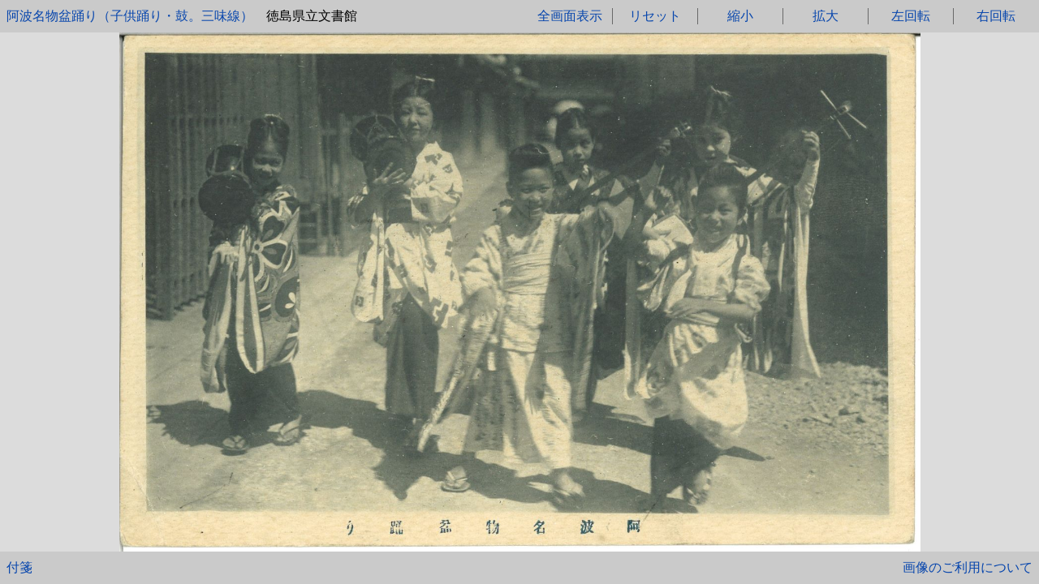

--- FILE ---
content_type: text/html
request_url: https://adeac.jp/viewitem/tokushima-bunkanomori/viewer/viewer/ARC_2022_211/index.html
body_size: 2428
content:
<!doctype html>
<html>

<head>
<meta http-equiv="X-UA-Compatible" content="IE=Edge,chrome=1" />
<meta http-equiv="Content-Type" content="text/html; charset=utf-8" />
<meta http-equiv="Pragma" content="no-cache" />
<meta http-equiv="Cache-Control" content="no-cache, no-store"/>
<meta http-equiv="Expires" content="0" />
<meta name="viewport" content="width=device-width, initial-scale=1.0">
<link rel="icon" type="image/x-icon" href="images/favicon.ico" />

<title>
  阿波名物盆踊り（子供踊り・鼓。三味線）
</title>

<link rel="stylesheet" type="text/css" media="all" href="styles/vwrstylesingle.css?ver=202303030726524846" />
<script type="text/javascript" src="scripts/jquery-1.9.1.min.js?ver=202303030726524846"></script>
<script type="text/javascript" src="scripts/openseadragon.min.js?ver=202303030726524846" charset="utf-8"></script>
</head>

<body>

<div id="container">

  <header>
    <div id="toolbarDiv">
        <div class="hfdleft">
          <span class="hfspanleft"><a href="/tokushima-bunkanomori/catalog/mp006760-200040" target="_top">阿波名物盆踊り（子供踊り・鼓。三味線）</a>　徳島県立文書館</span>
        </div>
        <div class="hfdright">
          <div id="button-panel">
		    <ul id="operation-button">
              <li><a id="full-page" href="#full-page"><span>全画面表示</span></a></li>
              <li><a id="reset" href="#reset"><span>リセット</span></a></li>
              <li><a id="zoom-out" href="#zoom-out"><span>縮小</span></a></li>
              <li><a id="zoom-in" href="#zoom-in"><span>拡大</span></a></li>
              <li><a id="rotate-left" href="#rotate-left"><span>左回転</span></a></li>
              <li><a id="rotate-right" href="#rotate-right"><span>右回転</span></a></li>
			  
			</ul>
          </div>
        </div>
    </div>

	<div id="hamburgerbtn"><span></span><span></span><span></span></div>

  </header>

  <div id="content">
    <div id="view"></div>
  </div>

  <footer>
    <div id="footerbarDiv">
      <div class="hfdleft">
        <span class="hfspanleft">
            <a id="husen" href="#husen">付箋</a>
            <ul id="marks"></ul>
        </span>
      </div>
      <div class="hfdright">
        <a href="/tokushima-bunkanomori/terms-of-use/aup_archive.html" target="_blank">画像のご利用について</a>
      </div>
    </div>
  </footer>

</div><!-- container -->

<script type="text/javascript" src="scripts/vwrmainsingle.js?ver=202303030726524846"></script>

</body>
</html>


--- FILE ---
content_type: text/css
request_url: https://adeac.jp/viewitem/tokushima-bunkanomori/viewer/viewer/ARC_2022_211/styles/vwrstylesingle.css?ver=202303030726524846
body_size: 5871
content:
@charset "utf-8";

html,body {
  margin: 0;
  padding: 0;
  height: 100%;
  background-color: #dcdcdc;
  font-family: "lucida grande", tahoma, verdana, arial, "Hiragino Kaku Gothic Pro","Osaka",Meiryo,"メイリオ","ＭＳ ゴシック",sans-serif;
}

@media (orientation:landscape) {
    html.ipad.ios7 > body {
        position: fixed;
        bottom: 0;
        width:100%;
        height: 644px !important;
        margin: 0;
        padding: 0;
        background-color: #dcdcdc;
        font-family: "lucida grande", tahoma, verdana, arial, "Hiragino Kaku Gothic Pro","Osaka",Meiryo,"メイリオ","ＭＳ ゴシック",sans-serif;
    }
}

@media print {
	body { display:none; }
}

a {
  color: #0645ad;
  text-decoration: none;
}

a:hover {
text-decoration: underline;
}

a:link {
  color: #0645ad;
}

#container {
  width:100vw;
  height:100vh;
  overflow:hidden;
  background-color:transparent;
}

/*header*/
header {
  width: 100vw;
  height: 40px;
  background-color: #cacaca;
}
#toolbarDiv{/*position: relative;*/
  display: flex;
}
#toolbarDiv .hfdleft{
  height: 40px;
  display: flex;
  align-items: center;
  margin-left: 0.5em;
}
#toolbarDiv .hfspanleft{
  white-space: nowrap;
  text-overflow: ellipsis;
  overflow: hidden;
  width: calc(100vw - 654px);
  display: inline-block;
}
#toolbarDiv .hfdright{
  margin-left: auto;
  margin: 0 0.5em 0 1em;
}
#operation-button{
  margin: 0;
  padding: 0;
  list-style-type: none;
  display: flex;
  align-items: center;
  height: 40px;
}
#operation-button li{
  width: 6.5em;
  text-align: center;
  height: 1.25em;
}
#toolbarDiv.fullpage #operation-button li{
  width: 48px;
  height: auto;
}
#operation-button li+li{
  border-left: 1px solid #696969;
}
#toolbarDiv.fullpage #operation-button li+li{
  border-left: none;
}
#operation-button li a{
  white-space: nowrap;
  display: inline-block;
  text-align: center;
  height: 1em;
  vertical-align: top;
}
#toolbarDiv.fullpage #operation-button li a{
  height: auto;
}
#hamburgerbtn {
  position:fixed;
  top:5px;
  right:15px;
  z-index:2000000;
  width:50px;
  height:50px;
  border-radius:5px;
  background:#696969;
  cursor:pointer;
}
#hamburgerbtn span {
  display:inline-block;
  position:absolute;
  left:14px;
  width:45%;
  height:3px;
  border-radius:2px;
  background:#fff;
  transition:all .4s;
}
#hamburgerbtn span:nth-of-type(1) {
  top:15px;
}
#hamburgerbtn span:nth-of-type(2) {
  top:23px;
}
#hamburgerbtn span:nth-of-type(3) {
  top:31px;
}

#hamburgerbtn.active span:nth-of-type(1) {
  top:18px;
  left:18px;
  transform:translateY(6px) rotate(-45deg);
  width:30%;
}
#hamburgerbtn.active span:nth-of-type(2) {
  opacity:0;
}
#hamburgerbtn.active span:nth-of-type(3) {
  top:30px;
  left:18px;
  transform:translateY(-6px) rotate(45deg);
  width:30%;
}

/*fullpage ico*/
#toolbarDiv.fullpage #operation-button a{
  width: 48px;
}
#toolbarDiv.fullpage span{
  display: none;
}
#toolbarDiv.fullpage #full-page::after{
  content: url(../images/re_fullscreen.png);
}
#toolbarDiv.fullpage #reset::after{
  content: url(../images/reset.png);
}
#toolbarDiv.fullpage #zoom-out::after{
  content: url(../images/zoom-out.png);
}
#toolbarDiv.fullpage #zoom-in::after{
  content: url(../images/zoom-in.png);
}
#toolbarDiv.fullpage #rotate-left::after{
  content: url(../images/rotate-left.png);
}
#toolbarDiv.fullpage #rotate-right::after{
  content: url(../images/rotate-right.png);
}


/*main*/
#content{
  width: 100vw;
  height: calc(100vh - 80px);
  overflow: hidden;
}
#view {
  width: 100%;
  height: 100%;
}

/*footer*/
footer {
  height: 40px;
  background-color: #cacaca;
}
#footerbarDiv{
  width: 100vw;
  display: flex;
  justify-content: space-between;
  align-items: center;
}
#footerbarDiv .hfdleft{
  display: flex;
  align-items: center;
}
#footerbarDiv .hfspanleft{
  display: flex;
  align-items: center;
  height: 40px;
  margin-left: 0.5em;
}
#footerbarDiv .hfspanleft a{
  display: inline-block;
}
#husen{
  white-space: nowrap;
}
#marks{
  margin: 0;
  padding: 0;
  display: flex;
  list-style-type: none;
}
#marks a{
  display: inline-block;
  padding: 0 0.5em;
}
#footerbarDiv .hfdright{
  margin-right: 0.5em;
}

@media (max-width: 686px) {
  #toolbarDiv .hfspanleft{
    width: calc(100vw - 80px);
  }
  #toolbarDiv .hfdright{
    position: fixed;
    top:0;
    display:none;
    z-index:999999;
    width:100vw;
    height: calc(100vh - 104px);
    margin: 0;
    padding: 10px 0;
    background:#f7f7f7;
  }

  #operation-button li:first-child{
    display: none;
  }

  #toolbarDiv.fullpage .hfdright{
    height: 40px;
    background: transparent;
  }
  #toolbarDiv .hfdright.active{
    display: block;
  }
  #button-panel {
    margin:0 auto;
  }
  #operation-button {
    flex-wrap:wrap;
    justify-content:flex-start;
    margin-right: 70px;
  }
  #toolbarDiv.fullpage #operation-button{
    margin-right:8px ;
  }
  #operation-button li {
    margin:0.5em;
    height: auto;
  }
  #operation-button li+li{
    border-left:none ;
  }
  #toolbarDiv.fullpage #operation-button li{
    margin: 4px;
  }
  #operation-button li a {
    padding:0.5em 1em;
    border-radius:4px;
    background:#696969;
    color:#fff;
    height: auto;
    width: 5em;
  }
  #toolbarDiv.fullpage #operation-button li a{
    background: transparent;
    top:-20px;
  }
  #footerbarDiv .hfdleft{
    position: fixed;
    bottom: 0;
    padding: 1em;
    height: 72px;
    width: 100vw;
    background:#f7f7f7;
    display: none;
  }
  #marks{
    flex-wrap: wrap;
    width: calc(100vw - 48px);
  }
  #footerbarDiv .hfdleft.active{
    display: block;
  }

  #footerbarDiv .hfdright{
    width: 100vw;
    margin: 0;
    height: 40px;
    display: flex;
    align-items: center;
    justify-content: flex-end;
    padding-right:0.5em ;
  }
}

@media only screen and (min-width:686px) {
  #hamburgerbtn {
    display:none;
  }
}


--- FILE ---
content_type: application/javascript
request_url: https://adeac.jp/viewitem/tokushima-bunkanomori/viewer/viewer/ARC_2022_211/scripts/openseadragon.min.js?ver=202303030726524846
body_size: 229922
content:
//! openseadragon 2.4.1
//! Built on 2019-07-03
//! Git commit: v2.4.1-0-244790e
//! http://openseadragon.github.io
//! License: http://openseadragon.github.io/license/
function OpenSeadragon(e){return new OpenSeadragon.Viewer(e)}(function(e){e.version={versionStr:"2.4.1",major:parseInt("2",10),minor:parseInt("4",10),revision:parseInt("1",10)};var t,i={"[object Boolean]":"boolean","[object Number]":"number","[object String]":"string","[object Function]":"function","[object Array]":"array","[object Date]":"date","[object RegExp]":"regexp","[object Object]":"object"},n=Object.prototype.toString,o=Object.prototype.hasOwnProperty;e.isFunction=function(t){return"function"===e.type(t)},e.isArray=Array.isArray||function(t){return"array"===e.type(t)},e.isWindow=function(e){return e&&"object"==typeof e&&"setInterval"in e},e.type=function(e){return null==e?String(e):i[n.call(e)]||"object"},e.isPlainObject=function(t){if(!t||"object"!==OpenSeadragon.type(t)||t.nodeType||e.isWindow(t))return!1;if(t.constructor&&!o.call(t,"constructor")&&!o.call(t.constructor.prototype,"isPrototypeOf"))return!1;var i;for(var n in t)i=n;return void 0===i||o.call(t,i)},e.isEmptyObject=function(e){for(var t in e)return!1;return!0},e.freezeObject=function(t){return Object.freeze?e.freezeObject=Object.freeze:e.freezeObject=function(e){return e},e.freezeObject(t)},e.supportsCanvas=(t=document.createElement("canvas"),!(!e.isFunction(t.getContext)||!t.getContext("2d"))),e.isCanvasTainted=function(e){var t=!1;try{e.getContext("2d").getImageData(0,0,1,1)}catch(e){t=!0}return t},e.pixelDensityRatio=function(){if(e.supportsCanvas){var t=document.createElement("canvas").getContext("2d"),i=window.devicePixelRatio||1,n=t.webkitBackingStorePixelRatio||t.mozBackingStorePixelRatio||t.msBackingStorePixelRatio||t.oBackingStorePixelRatio||t.backingStorePixelRatio||1;return Math.max(i,1)/n}return 1}()})(OpenSeadragon),function($){function getOffsetParent(e,t){return t&&e!=document.body?document.body:e.offsetParent}$.extend=function(){var e,t,i,n,o,r,s=arguments[0]||{},a=arguments.length,l=!1,h=1;for("boolean"==typeof s&&(l=s,s=arguments[1]||{},h=2),"object"==typeof s||OpenSeadragon.isFunction(s)||(s={}),a===h&&(s=this,--h);h<a;h++)if(e=arguments[h],null!==e||void 0!==e)for(t in e)i=s[t],n=e[t],s!==n&&(l&&n&&(OpenSeadragon.isPlainObject(n)||(o=OpenSeadragon.isArray(n)))?(o?(o=!1,r=i&&OpenSeadragon.isArray(i)?i:[]):r=i&&OpenSeadragon.isPlainObject(i)?i:{},s[t]=OpenSeadragon.extend(l,r,n)):void 0!==n&&(s[t]=n));return s};var isIOSDevice=function(){if("object"!=typeof navigator)return!1;var e=navigator.userAgent;return"string"==typeof e&&(-1!==e.indexOf("iPhone")||-1!==e.indexOf("iPad")||-1!==e.indexOf("iPod"))};$.extend($,{DEFAULT_SETTINGS:{xmlPath:null,tileSources:null,tileHost:null,initialPage:0,crossOriginPolicy:!1,ajaxWithCredentials:!1,loadTilesWithAjax:!1,ajaxHeaders:{},panHorizontal:!0,panVertical:!0,constrainDuringPan:!1,wrapHorizontal:!1,wrapVertical:!1,visibilityRatio:.5,minPixelRatio:.5,defaultZoomLevel:0,minZoomLevel:null,maxZoomLevel:null,homeFillsViewer:!1,clickTimeThreshold:300,clickDistThreshold:5,dblClickTimeThreshold:300,dblClickDistThreshold:20,springStiffness:6.5,animationTime:1.2,gestureSettingsMouse:{scrollToZoom:!0,clickToZoom:!0,dblClickToZoom:!1,pinchToZoom:!1,zoomToRefPoint:!0,flickEnabled:!1,flickMinSpeed:120,flickMomentum:.25,pinchRotate:!1},gestureSettingsTouch:{scrollToZoom:!1,clickToZoom:!1,dblClickToZoom:!0,pinchToZoom:!0,zoomToRefPoint:!0,flickEnabled:!0,flickMinSpeed:120,flickMomentum:.25,pinchRotate:!1},gestureSettingsPen:{scrollToZoom:!1,clickToZoom:!0,dblClickToZoom:!1,pinchToZoom:!1,zoomToRefPoint:!0,flickEnabled:!1,flickMinSpeed:120,flickMomentum:.25,pinchRotate:!1},gestureSettingsUnknown:{scrollToZoom:!1,clickToZoom:!1,dblClickToZoom:!0,pinchToZoom:!0,zoomToRefPoint:!0,flickEnabled:!0,flickMinSpeed:120,flickMomentum:.25,pinchRotate:!1},zoomPerClick:2,zoomPerScroll:1.2,zoomPerSecond:1,blendTime:0,alwaysBlend:!1,autoHideControls:!0,immediateRender:!1,minZoomImageRatio:.9,maxZoomPixelRatio:1.1,smoothTileEdgesMinZoom:1.1,iOSDevice:isIOSDevice(),pixelsPerWheelLine:40,pixelsPerArrowPress:40,autoResize:!0,preserveImageSizeOnResize:!1,minScrollDeltaTime:50,rotationIncrement:90,showSequenceControl:!0,sequenceControlAnchor:null,preserveViewport:!1,preserveOverlays:!1,navPrevNextWrap:!1,showNavigationControl:!0,navigationControlAnchor:null,showZoomControl:!0,showHomeControl:!0,showFullPageControl:!0,showHusenControl:!0,showRotationControl:!1,showFlipControl:!1,controlsFadeDelay:2e3,controlsFadeLength:1500,mouseNavEnabled:!0,showNavigator:!1,navigatorId:null,navigatorPosition:null,navigatorSizeRatio:.2,navigatorMaintainSizeRatio:!1,navigatorTop:null,navigatorLeft:null,navigatorHeight:null,navigatorWidth:null,navigatorAutoResize:!0,navigatorAutoFade:!0,navigatorRotate:!0,navigatorBackground:"#000",navigatorOpacity:.8,navigatorBorderColor:"#555",navigatorDisplayRegionColor:"#900",navigatorSaveElement:null,navigatorSaveElementId:null,navigatorSaveParentNode:null,navigatorSaveSource:null,degrees:0,flipped:!1,opacity:1,preload:!1,compositeOperation:null,imageSmoothingEnabled:!0,placeholderFillStyle:null,showReferenceStrip:!1,referenceStripScroll:"horizontal",referenceStripElement:null,referenceStripHeight:null,referenceStripWidth:null,referenceStripPosition:"BOTTOM_LEFT",referenceStripSizeRatio:.2,collectionRows:3,collectionColumns:0,collectionLayout:"horizontal",collectionMode:!1,collectionTileSize:800,collectionTileMargin:80,onReadSuccess:null,imageLoaderLimit:0,maxImageCacheCount:200,timeout:3e4,useCanvas:!0,prefixUrl:"/images/",navImages:{zoomIn:{REST:"defbtn.png",GROUP:"defbtn.png",HOVER:"defbtn.png",DOWN:"defbtn.png"},zoomOut:{REST:"defbtn.png",GROUP:"defbtn.png",HOVER:"defbtn.png",DOWN:"defbtn.png"},home:{REST:"defbtn.png",GROUP:"defbtn.png",HOVER:"defbtn.png",DOWN:"defbtn.png"},husen:{REST:"defbtn.png",GROUP:"defbtn.png",HOVER:"defbtn.png",DOWN:"defbtn.png"},fullpage:{REST:"defbtn.png",GROUP:"defbtn.png",HOVER:"defbtn.png",DOWN:"defbtn.png"},rotateleft:{REST:"defbtn.png",GROUP:"defbtn.png",HOVER:"defbtn.png",DOWN:"defbtn.png"},rotateright:{REST:"defbtn.png",GROUP:"defbtn.png",HOVER:"defbtn.png",DOWN:"defbtn.png"},flip:{REST:"defbtn.png",GROUP:"defbtn.png",HOVER:"defbtn.png",DOWN:"defbtn.png"},previous:{REST:"defbtn.png",GROUP:"defbtn.png",HOVER:"defbtn.png",DOWN:"defbtn.png"},next:{REST:"defbtn.png",GROUP:"defbtn.png",HOVER:"defbtn.png",DOWN:"defbtn.png"}},Husen_idx:-1,Save_idx:[-1,-1,-1,-1,-1,-1,-1,-1,-1,-1,-1,-1,-1,-1,-1],Save_x:[0,0,0,0,0,0,0,0,0,0,0,0,0,0,0],Save_y:[0,0,0,0,0,0,0,0,0,0,0,0,0,0,0],Save_z:[0,0,0,0,0,0,0,0,0,0,0,0,0,0,0],Save_d:[0,0,0,0,0,0,0,0,0,0,0,0,0,0,0],Save_curpage:0,sideArrow:!1,LastSelectedTime:null,debugMode:!1,debugSaveValueRptX:0,debugSaveValueRptY:0,debugSaveValueMptX:0,debugSaveValueMptY:0,debugGridColor:["#437AB2","#1B9E77","#D95F02","#7570B3","#E7298A","#66A61E","#E6AB02","#A6761D","#666666"]},SIGNAL:"----seadragon----",delegate:function(e,t){return function(){var i=arguments;return void 0===i&&(i=[]),t.apply(e,i)}},BROWSERS:{UNKNOWN:0,IE:1,FIREFOX:2,SAFARI:3,CHROME:4,OPERA:5},getElement:function(e){return"string"==typeof e&&(e=document.getElementById(e)),e},getElementPosition:function(e){var t,i,n=new $.Point;for(e=$.getElement(e),t="fixed"==$.getElementStyle(e).position,i=getOffsetParent(e,t);i;)n.x+=e.offsetLeft,n.y+=e.offsetTop,t&&(n=n.plus($.getPageScroll())),e=i,t="fixed"==$.getElementStyle(e).position,i=getOffsetParent(e,t);return n},getElementOffset:function(e){e=$.getElement(e);var t,i,n=e&&e.ownerDocument,o={top:0,left:0};return n?(t=n.documentElement,void 0!==e.getBoundingClientRect&&(o=e.getBoundingClientRect()),i=n==n.window?n:9===n.nodeType&&(n.defaultView||n.parentWindow),new $.Point(o.left+(i.pageXOffset||t.scrollLeft)-(t.clientLeft||0),o.top+(i.pageYOffset||t.scrollTop)-(t.clientTop||0))):new $.Point},getElementSize:function(e){return e=$.getElement(e),new $.Point(e.clientWidth,e.clientHeight)},getElementStyle:document.documentElement.currentStyle?function(e){return e=$.getElement(e),e.currentStyle}:function(e){return e=$.getElement(e),window.getComputedStyle(e,"")},getCssPropertyWithVendorPrefix:function(e){var t={};return $.getCssPropertyWithVendorPrefix=function(e){if(void 0!==t[e])return t[e];var i=document.createElement("div").style,n=null;if(void 0!==i[e])n=e;else for(var o=["Webkit","Moz","MS","O","webkit","moz","ms","o"],r=$.capitalizeFirstLetter(e),s=0;s<o.length;s++){var a=o[s]+r;if(void 0!==i[a]){n=a;break}}return t[e]=n,n},$.getCssPropertyWithVendorPrefix(e)},capitalizeFirstLetter:function(e){return e.charAt(0).toUpperCase()+e.slice(1)},positiveModulo:function(e,t){var i=e%t;return i<0&&(i+=t),i},pointInElement:function(e,t){e=$.getElement(e);var i=$.getElementOffset(e),n=$.getElementSize(e);return t.x>=i.x&&t.x<i.x+n.x&&t.y<i.y+n.y&&t.y>=i.y},getEvent:function(e){return $.getEvent=e?function(e){return e}:function(){return window.event},$.getEvent(e)},getMousePosition:function(e){if("number"==typeof e.pageX)$.getMousePosition=function(e){var t=new $.Point;return e=$.getEvent(e),t.x=e.pageX,t.y=e.pageY,t};else{if("number"!=typeof e.clientX)throw new Error("Unknown event mouse position, no known technique.");$.getMousePosition=function(e){var t=new $.Point;return e=$.getEvent(e),t.x=e.clientX+document.body.scrollLeft+document.documentElement.scrollLeft,t.y=e.clientY+document.body.scrollTop+document.documentElement.scrollTop,t}}return $.getMousePosition(e)},getPageScroll:function(){var e=document.documentElement||{},t=document.body||{};if("number"==typeof window.pageXOffset)$.getPageScroll=function(){return new $.Point(window.pageXOffset,window.pageYOffset)};else if(t.scrollLeft||t.scrollTop)$.getPageScroll=function(){return new $.Point(document.body.scrollLeft,document.body.scrollTop)};else{if(!e.scrollLeft&&!e.scrollTop)return new $.Point(0,0);$.getPageScroll=function(){return new $.Point(document.documentElement.scrollLeft,document.documentElement.scrollTop)}}return $.getPageScroll()},setPageScroll:function(e){if(void 0!==window.scrollTo)$.setPageScroll=function(e){window.scrollTo(e.x,e.y)};else{var t=$.getPageScroll();if(t.x===e.x&&t.y===e.y)return;document.body.scrollLeft=e.x,document.body.scrollTop=e.y;var i=$.getPageScroll();if(i.x!==t.x&&i.y!==t.y)return void($.setPageScroll=function(e){document.body.scrollLeft=e.x,document.body.scrollTop=e.y});if(document.documentElement.scrollLeft=e.x,document.documentElement.scrollTop=e.y,i=$.getPageScroll(),i.x!==t.x&&i.y!==t.y)return void($.setPageScroll=function(e){document.documentElement.scrollLeft=e.x,document.documentElement.scrollTop=e.y});$.setPageScroll=function(e){}}return $.setPageScroll(e)},getWindowSize:function(){var e=document.documentElement||{},t=document.body||{};if("number"==typeof window.innerWidth)$.getWindowSize=function(){return new $.Point(window.innerWidth,window.innerHeight)};else if(e.clientWidth||e.clientHeight)$.getWindowSize=function(){return new $.Point(document.documentElement.clientWidth,document.documentElement.clientHeight)};else{if(!t.clientWidth&&!t.clientHeight)throw new Error("Unknown window size, no known technique.");$.getWindowSize=function(){return new $.Point(document.body.clientWidth,document.body.clientHeight)}}return $.getWindowSize()},makeCenteredNode:function(e){e=$.getElement(e);var t=[$.makeNeutralElement("div"),$.makeNeutralElement("div"),$.makeNeutralElement("div")];return $.extend(t[0].style,{display:"table",height:"100%",width:"100%"}),$.extend(t[1].style,{display:"table-row"}),$.extend(t[2].style,{display:"table-cell",verticalAlign:"middle",textAlign:"center"}),t[0].appendChild(t[1]),t[1].appendChild(t[2]),t[2].appendChild(e),t[0]},makeNeutralElement:function(e){var t=document.createElement(e),i=t.style;return i.background="transparent none",i.border="none",i.margin="0px",i.padding="0px",i.position="static",t},now:function(){return Date.now?$.now=Date.now:$.now=function(){return(new Date).getTime()},$.now()},makeTransparentImage:function(e){return $.makeTransparentImage=function(e){var t=$.makeNeutralElement("img");return t.src=e,t},$.Browser.vendor==$.BROWSERS.IE&&$.Browser.version<7&&($.makeTransparentImage=function(e){var t=$.makeNeutralElement("img"),i=null;return i=$.makeNeutralElement("span"),i.style.display="inline-block",t.onload=function(){i.style.width=i.style.width||t.width+"px",i.style.height=i.style.height||t.height+"px",t.onload=null,t=null},t.src=e,i.style.filter="progid:DXImageTransform.Microsoft.AlphaImageLoader(src='"+e+"', sizingMethod='scale')",i}),$.makeTransparentImage(e)},setElementOpacity:function(e,t,i){var n,o;e=$.getElement(e),i&&!$.Browser.alpha&&(t=Math.round(t)),$.Browser.opacity?e.style.opacity=t<1?t:"":t<1?(n=Math.round(100*t),o="alpha(opacity="+n+")",e.style.filter=o):e.style.filter=""},setElementTouchActionNone:function(e){e=$.getElement(e),void 0!==e.style.touchAction?e.style.touchAction="none":void 0!==e.style.msTouchAction&&(e.style.msTouchAction="none")},addClass:function(e,t){e=$.getElement(e),e.className?-1===(" "+e.className+" ").indexOf(" "+t+" ")&&(e.className+=" "+t):e.className=t},indexOf:function(e,t,i){return Array.prototype.indexOf?this.indexOf=function(e,t,i){return e.indexOf(t,i)}:this.indexOf=function(e,t,i){var n,o,r=i||0;if(!e)throw new TypeError;if(o=e.length,0===o||r>=o)return-1;for(r<0&&(r=o-Math.abs(r)),n=r;n<o;n++)if(e[n]===t)return n;return-1},this.indexOf(e,t,i)},removeClass:function(e,t){var i,n,o=[];for(e=$.getElement(e),i=e.className.split(/\s+/),n=0;n<i.length;n++)i[n]&&i[n]!==t&&o.push(i[n]);e.className=o.join(" ")},addEvent:function(){if(window.addEventListener)return function(e,t,i,n){e=$.getElement(e),e.addEventListener(t,i,n)};if(window.attachEvent)return function(e,t,i,n){e=$.getElement(e),e.attachEvent("on"+t,i)};throw new Error("No known event model.")}(),removeEvent:function(){if(window.removeEventListener)return function(e,t,i,n){e=$.getElement(e),e.removeEventListener(t,i,n)};if(window.detachEvent)return function(e,t,i,n){e=$.getElement(e),e.detachEvent("on"+t,i)};throw new Error("No known event model.")}(),cancelEvent:function(e){e=$.getEvent(e),e.preventDefault?$.cancelEvent=function(e){e.preventDefault?e.preventDefault():(e=$.getEvent(e),e.cancel=!0,e.returnValue=!1)}:$.cancelEvent=function(e){e=$.getEvent(e),e.cancel=!0,e.returnValue=!1},$.cancelEvent(e)},stopEvent:function(e){e=$.getEvent(e),e.stopPropagation?$.stopEvent=function(e){e.stopPropagation()}:$.stopEvent=function(e){e=$.getEvent(e),e.cancelBubble=!0},$.stopEvent(e)},createCallback:function(e,t){var i,n=[];for(i=2;i<arguments.length;i++)n.push(arguments[i]);return function(){var i,o=n.concat([]);for(i=0;i<arguments.length;i++)o.push(arguments[i]);return t.apply(e,o)}},getUrlParameter:function(e){var t=URLPARAMS[e];return t||null},getUrlProtocol:function(e){var t=e.match(/^([a-z]+:)\/\//i);return null===t?window.location.protocol:t[1].toLowerCase()},createAjaxRequest:function(e){var t;try{t=!!new ActiveXObject("Microsoft.XMLHTTP")}catch(e){t=!1}if(t)window.XMLHttpRequest?$.createAjaxRequest=function(e){return e?new ActiveXObject("Microsoft.XMLHTTP"):new XMLHttpRequest}:$.createAjaxRequest=function(){return new ActiveXObject("Microsoft.XMLHTTP")};else{if(!window.XMLHttpRequest)throw new Error("Browser doesn't support XMLHttpRequest.");$.createAjaxRequest=function(){return new XMLHttpRequest}}return $.createAjaxRequest(e)},makeAjaxRequest:function(e,t,i){var n,o,r;$.isPlainObject(e)&&(t=e.success,i=e.error,n=e.withCredentials,o=e.headers,r=e.responseType||null,e=e.url);var s=$.getUrlProtocol(e),a=$.createAjaxRequest("file:"===s);if(!$.isFunction(t))throw new Error("makeAjaxRequest requires a success callback");a.onreadystatechange=function(){4==a.readyState&&(a.onreadystatechange=function(){},a.status>=200&&a.status<300||0===a.status&&"http:"!==s&&"https:"!==s?t(a):($.console.log("AJAX request returned %d: %s",a.status,e),$.isFunction(i)&&i(a)))};try{if(a.open("GET",e,!0),r&&(a.responseType=r),o)for(var l in o)o.hasOwnProperty(l)&&o[l]&&a.setRequestHeader(l,o[l]);n&&(a.withCredentials=!0),a.send(null)}catch(n){var h=n.message,c=$.Browser.vendor==$.BROWSERS.IE&&$.Browser.version<10;if(c&&void 0!==n.number&&-2147024891==n.number&&(h+="\nSee http://msdn.microsoft.com/en-us/library/ms537505(v=vs.85).aspx#xdomain"),$.console.log("%s while making AJAX request: %s",n.name,h),a.onreadystatechange=function(){},window.XDomainRequest){var u=new XDomainRequest;if(u){u.onload=function(e){$.isFunction(t)&&t({responseText:u.responseText,status:200,statusText:"OK"})},u.onerror=function(e){$.isFunction(i)&&i({responseText:u.responseText,status:444,statusText:"An error happened. Due to an XDomainRequest deficiency we can not extract any information about this error. Upgrade your browser."})};try{u.open("GET",e),u.send()}catch(e){$.isFunction(i)&&i(a,n)}}}else $.isFunction(i)&&i(a,n)}return a},jsonp:function(e){var t,i=e.url,n=document.head||document.getElementsByTagName("head")[0]||document.documentElement,o=e.callbackName||"openseadragon"+$.now(),r=window[o],s="$1"+o+"$2",a=e.param||"callback",l=e.callback;i=i.replace(/(\=)\?(&|$)|\?\?/i,s),i+=(/\?/.test(i)?"&":"?")+a+"="+o,window[o]=function(e){if(r)window[o]=r;else try{delete window[o]}catch(e){}l&&$.isFunction(l)&&l(e)},t=document.createElement("script"),void 0===e.async&&!1===e.async||(t.async="async"),e.scriptCharset&&(t.charset=e.scriptCharset),t.src=i,t.onload=t.onreadystatechange=function(e,i){(i||!t.readyState||/loaded|complete/.test(t.readyState))&&(t.onload=t.onreadystatechange=null,n&&t.parentNode&&n.removeChild(t),t=void 0)},n.insertBefore(t,n.firstChild)},createFromDZI:function(){throw"OpenSeadragon.createFromDZI is deprecated, use Viewer.open."},parseXml:function(e){if(window.DOMParser)$.parseXml=function(e){var t,i=null;return t=new DOMParser,i=t.parseFromString(e,"text/xml"),i};else{if(!window.ActiveXObject)throw new Error("Browser doesn't support XML DOM.");$.parseXml=function(e){var t=null;return t=new ActiveXObject("Microsoft.XMLDOM"),t.async=!1,t.loadXML(e),t}}return $.parseXml(e)},parseJSON:function(string){return window.JSON&&window.JSON.parse?$.parseJSON=window.JSON.parse:$.parseJSON=function(string){return eval("("+string+")")},$.parseJSON(string)},imageFormatSupported:function(e){return e=e||"",!!FILEFORMATS[e.toLowerCase()]}}),$.Browser={vendor:$.BROWSERS.UNKNOWN,version:0,alpha:!0};var FILEFORMATS={bmp:!1,jpeg:!0,jpg:!0,png:!0,tif:!1,wdp:!1},URLPARAMS={};(function(){var e,t=navigator.appVersion,i=navigator.userAgent;switch(navigator.appName){case"Microsoft Internet Explorer":window.attachEvent&&window.ActiveXObject&&($.Browser.vendor=$.BROWSERS.IE,$.Browser.version=parseFloat(i.substring(i.indexOf("MSIE")+5,i.indexOf(";",i.indexOf("MSIE")))));break;case"Netscape":window.addEventListener&&(i.indexOf("Firefox")>=0?($.Browser.vendor=$.BROWSERS.FIREFOX,$.Browser.version=parseFloat(i.substring(i.indexOf("Firefox")+8))):i.indexOf("Safari")>=0?($.Browser.vendor=i.indexOf("Chrome")>=0?$.BROWSERS.CHROME:$.BROWSERS.SAFARI,$.Browser.version=parseFloat(i.substring(i.substring(0,i.indexOf("Safari")).lastIndexOf("/")+1,i.indexOf("Safari")))):(e=new RegExp("Trident/.*rv:([0-9]{1,}[.0-9]{0,})"),null!==e.exec(i)&&($.Browser.vendor=$.BROWSERS.IE,$.Browser.version=parseFloat(RegExp.$1))));break;case"Opera":$.Browser.vendor=$.BROWSERS.OPERA,$.Browser.version=parseFloat(t)}var n,o,r,s=window.location.search.substring(1),a=s.split("&");for(r=0;r<a.length;r++)n=a[r],o=n.indexOf("="),o>0&&(URLPARAMS[n.substring(0,o)]=decodeURIComponent(n.substring(o+1)));$.Browser.alpha=!($.Browser.vendor==$.BROWSERS.IE&&$.Browser.version<9||$.Browser.vendor==$.BROWSERS.CHROME&&$.Browser.version<2),$.Browser.opacity=!($.Browser.vendor==$.BROWSERS.IE&&$.Browser.version<9)})();var nullfunction=function(e){};$.console=window.console||{log:nullfunction,debug:nullfunction,info:nullfunction,warn:nullfunction,error:nullfunction,assert:nullfunction},function(e){var t=e.requestAnimationFrame||e.mozRequestAnimationFrame||e.webkitRequestAnimationFrame||e.msRequestAnimationFrame,i=e.cancelAnimationFrame||e.mozCancelAnimationFrame||e.webkitCancelAnimationFrame||e.msCancelAnimationFrame;if(t&&i)$.requestAnimationFrame=function(){return t.apply(e,arguments)},$.cancelAnimationFrame=function(){return i.apply(e,arguments)};else{var n,o=[],r=[],s=0;$.requestAnimationFrame=function(e){return o.push([++s,e]),n||(n=setInterval(function(){if(o.length){var e=$.now(),t=r;for(r=o,o=t;r.length;)r.shift()[1](e)}else clearInterval(n),n=void 0},20)),s},$.cancelAnimationFrame=function(e){var t,i;for(t=0,i=o.length;t<i;t+=1)if(o[t][0]===e)return void o.splice(t,1);for(t=0,i=r.length;t<i;t+=1)if(r[t][0]===e)return void r.splice(t,1)}}}(window)}(OpenSeadragon),function(e,t){"function"==typeof define&&define.amd?define([],t):"object"==typeof module&&module.exports?module.exports=t():e.OpenSeadragon=t()}(this,function(){return OpenSeadragon}),function(e){var t={supportsFullScreen:!1,isFullScreen:function(){return!1},getFullScreenElement:function(){return null},requestFullScreen:function(){},exitFullScreen:function(){},cancelFullScreen:function(){},fullScreenEventName:"",fullScreenErrorEventName:""};document.exitFullscreen?(t.supportsFullScreen=!0,t.getFullScreenElement=function(){return document.fullscreenElement},t.requestFullScreen=function(e){return e.requestFullscreen()},t.exitFullScreen=function(){document.exitFullscreen()},t.fullScreenEventName="fullscreenchange",t.fullScreenErrorEventName="fullscreenerror"):document.msExitFullscreen?(t.supportsFullScreen=!0,t.getFullScreenElement=function(){return document.msFullscreenElement},t.requestFullScreen=function(e){return e.msRequestFullscreen()},t.exitFullScreen=function(){document.msExitFullscreen()},t.fullScreenEventName="MSFullscreenChange",t.fullScreenErrorEventName="MSFullscreenError"):document.webkitExitFullscreen?(t.supportsFullScreen=!0,t.getFullScreenElement=function(){return document.webkitFullscreenElement},t.requestFullScreen=function(e){return e.webkitRequestFullscreen()},t.exitFullScreen=function(){document.webkitExitFullscreen()},t.fullScreenEventName="webkitfullscreenchange",t.fullScreenErrorEventName="webkitfullscreenerror"):document.webkitCancelFullScreen?(t.supportsFullScreen=!0,t.getFullScreenElement=function(){return document.webkitCurrentFullScreenElement},t.requestFullScreen=function(e){return e.webkitRequestFullScreen()},t.exitFullScreen=function(){document.webkitCancelFullScreen()},t.fullScreenEventName="webkitfullscreenchange",t.fullScreenErrorEventName="webkitfullscreenerror"):document.mozCancelFullScreen&&(t.supportsFullScreen=!0,t.getFullScreenElement=function(){return document.mozFullScreenElement},t.requestFullScreen=function(e){return e.mozRequestFullScreen()},t.exitFullScreen=function(){document.mozCancelFullScreen()},t.fullScreenEventName="mozfullscreenchange",t.fullScreenErrorEventName="mozfullscreenerror"),t.isFullScreen=function(){return null!==t.getFullScreenElement()},t.cancelFullScreen=function(){e.console.error("cancelFullScreen is deprecated. Use exitFullScreen instead."),t.exitFullScreen()},e.extend(e,t)}(OpenSeadragon),function(e){e.EventSource=function(){this.events={}},e.EventSource.prototype={addOnceHandler:function(e,t,i,n){var o=this;n=n||1;var r=0,s=function(i){r++,r===n&&o.removeHandler(e,s),t(i)};this.addHandler(e,s,i)},addHandler:function(t,i,n){var o=this.events[t];o||(this.events[t]=o=[]),i&&e.isFunction(i)&&(o[o.length]={handler:i,userData:n||null})},removeHandler:function(t,i){var n,o=this.events[t],r=[];if(o&&e.isArray(o)){for(n=0;n<o.length;n++)o[n].handler!==i&&r.push(o[n]);this.events[t]=r}},removeAllHandlers:function(e){if(e)this.events[e]=[];else for(var t in this.events)this.events[t]=[]},getHandler:function(e){var t=this.events[e];return t&&t.length?(t=1===t.length?[t[0]]:Array.apply(null,t),function(e,i){var n,o=t.length;for(n=0;n<o;n++)t[n]&&(i.eventSource=e,i.userData=t[n].userData,t[n].handler(i))}):null},raiseEvent:function(e,t){var i=this.getHandler(e);i&&(t||(t={}),i(this,t))}}}(OpenSeadragon),function(e){function t(t){var i,n=Ee[t.hash],o=n.activePointersLists.length;for(i=0;i<o;i++)n.activePointersLists[i].captureCount>0&&(e.removeEvent(e.MouseTracker.captureElement,"mousemove",n.mousemovecaptured,!0),e.removeEvent(e.MouseTracker.captureElement,"mouseup",n.mouseupcaptured,!0),e.removeEvent(e.MouseTracker.captureElement,e.MouseTracker.unprefixedPointerEvents?"pointermove":"MSPointerMove",n.pointermovecaptured,!0),e.removeEvent(e.MouseTracker.captureElement,e.MouseTracker.unprefixedPointerEvents?"pointerup":"MSPointerUp",n.pointerupcaptured,!0),e.removeEvent(e.MouseTracker.captureElement,"touchmove",n.touchmovecaptured,!0),e.removeEvent(e.MouseTracker.captureElement,"touchend",n.touchendcaptured,!0),n.activePointersLists[i].captureCount=0);for(i=0;i<o;i++)n.activePointersLists.pop()}function i(i){var n,o,r=Ee[i.hash];if(!r.tracking){for(o=0;o<e.MouseTracker.subscribeEvents.length;o++)n=e.MouseTracker.subscribeEvents[o],e.addEvent(i.element,n,r[n],!1);t(i),r.tracking=!0}}function n(i){var n,o,r=Ee[i.hash];if(r.tracking){for(o=0;o<e.MouseTracker.subscribeEvents.length;o++)n=e.MouseTracker.subscribeEvents[o],e.removeEvent(i.element,n,r[n],!1);t(i),r.tracking=!1}}function o(t,i){var n=Ee[t.hash];if("pointerevent"===i)return{upName:e.MouseTracker.unprefixedPointerEvents?"pointerup":"MSPointerUp",upHandler:n.pointerupcaptured,moveName:e.MouseTracker.unprefixedPointerEvents?"pointermove":"MSPointerMove",moveHandler:n.pointermovecaptured};if("mouse"===i)return{upName:"mouseup",upHandler:n.mouseupcaptured,moveName:"mousemove",moveHandler:n.mousemovecaptured};if("touch"===i)return{upName:"touchend",upHandler:n.touchendcaptured,moveName:"touchmove",moveHandler:n.touchmovecaptured};throw new Error("MouseTracker.getCaptureEventParams: Unknown pointer type.")}function r(t,i,n){var r,s=t.getActivePointersListByType(i);s.captureCount+=n||1,1===s.captureCount&&(e.Browser.vendor===e.BROWSERS.IE&&e.Browser.version<9?t.element.setCapture(!0):(r=o(t,e.MouseTracker.havePointerEvents?"pointerevent":i),Pe&&pe(window.top)&&e.addEvent(window.top,r.upName,r.upHandler,!0),e.addEvent(e.MouseTracker.captureElement,r.upName,r.upHandler,!0),e.addEvent(e.MouseTracker.captureElement,r.moveName,r.moveHandler,!0)))}function s(t,i,n){var r,s=t.getActivePointersListByType(i);s.captureCount-=n||1,0===s.captureCount&&(e.Browser.vendor===e.BROWSERS.IE&&e.Browser.version<9?t.element.releaseCapture():(r=o(t,e.MouseTracker.havePointerEvents?"pointerevent":i),Pe&&pe(window.top)&&e.removeEvent(window.top,r.upName,r.upHandler,!0),e.removeEvent(e.MouseTracker.captureElement,r.moveName,r.moveHandler,!0),e.removeEvent(e.MouseTracker.captureElement,r.upName,r.upHandler,!0)))}function a(t){var i;if(e.MouseTracker.unprefixedPointerEvents)i=t.pointerType;else switch(t.pointerType){case 2:i="touch";break;case 3:i="pen";break;case 4:i="mouse";break;default:i=""}return i}function l(t){return e.getMousePosition(t)}function h(e,t){return c(l(e),t)}function c(t,i){var n=e.getElementOffset(i);return t.minus(n)}function u(t,i){return new e.Point((t.x+i.x)/2,(t.y+i.y)/2)}function d(t,i){t.clickHandler&&e.cancelEvent(i)}function p(t,i){t.dblClickHandler&&e.cancelEvent(i)}function g(t,i){var n;t.keyDownHandler&&(i=e.getEvent(i),n=t.keyDownHandler({eventSource:t,keyCode:i.keyCode?i.keyCode:i.charCode,ctrl:i.ctrlKey,shift:i.shiftKey,alt:i.altKey,meta:i.metaKey,originalEvent:i,preventDefaultAction:!1,userData:t.userData}),n||e.cancelEvent(i))}function m(t,i){var n;t.keyUpHandler&&(i=e.getEvent(i),n=t.keyUpHandler({eventSource:t,keyCode:i.keyCode?i.keyCode:i.charCode,ctrl:i.ctrlKey,shift:i.shiftKey,alt:i.altKey,meta:i.metaKey,originalEvent:i,preventDefaultAction:!1,userData:t.userData}),n||e.cancelEvent(i))}function v(t,i){var n;t.keyHandler&&(i=e.getEvent(i),n=t.keyHandler({eventSource:t,keyCode:i.keyCode?i.keyCode:i.charCode,ctrl:i.ctrlKey,shift:i.shiftKey,alt:i.altKey,meta:i.metaKey,originalEvent:i,preventDefaultAction:!1,userData:t.userData}),n||e.cancelEvent(i))}function f(t,i){var n;t.focusHandler&&(i=e.getEvent(i),n=t.focusHandler({eventSource:t,originalEvent:i,preventDefaultAction:!1,userData:t.userData}),!1===n&&e.cancelEvent(i))}function w(t,i){var n;t.blurHandler&&(i=e.getEvent(i),n=t.blurHandler({eventSource:t,originalEvent:i,preventDefaultAction:!1,userData:t.userData}),!1===n&&e.cancelEvent(i))}function y(e,t){x(e,t,t)}function T(t,i){i=e.getEvent(i);var n={target:i.target||i.srcElement,type:"wheel",shiftKey:i.shiftKey||!1,clientX:i.clientX,clientY:i.clientY,pageX:i.pageX?i.pageX:i.clientX,pageY:i.pageY?i.pageY:i.clientY,deltaMode:"MozMousePixelScroll"==i.type?0:1,deltaX:0,deltaZ:0};"mousewheel"==e.MouseTracker.wheelEventName?n.deltaY=-i.wheelDelta/e.DEFAULT_SETTINGS.pixelsPerWheelLine:n.deltaY=i.detail,x(t,n,i)}function x(t,i,n){var o,r=0;r=i.deltaY<0?1:-1,t.scrollHandler&&(o=t.scrollHandler({eventSource:t,pointerType:"mouse",position:h(i,t.element),scroll:r,shift:i.shiftKey,isTouchEvent:!1,originalEvent:n,preventDefaultAction:!1,userData:t.userData}),!1===o&&e.cancelEvent(n))}function S(e,t){if(e===t)return!1;for(;t&&t!==e;)t=t.parentNode;return t===e}function E(t,i){i=e.getEvent(i),R(t,i)}function P(t,i){i=e.getEvent(i),i.currentTarget===i.relatedTarget||S(i.currentTarget,i.relatedTarget)||R(t,i)}function R(t,i){var n={id:e.MouseTracker.mousePointerId,type:"mouse",isPrimary:!0,currentPos:l(i),currentTime:e.now()};se(t,i,[n])}function b(t,i){i=e.getEvent(i),C(t,i)}function _(t,i){i=e.getEvent(i),i.currentTarget===i.relatedTarget||S(i.currentTarget,i.relatedTarget)||C(t,i)}function C(t,i){var n={id:e.MouseTracker.mousePointerId,type:"mouse",isPrimary:!0,currentPos:l(i),currentTime:e.now()};ae(t,i,[n])}function O(t){return e.Browser.vendor===e.BROWSERS.IE&&e.Browser.version<9?1===t?0:2===t?2:4===t?1:-1:t}function B(t,i){var n;i=e.getEvent(i),n={id:e.MouseTracker.mousePointerId,type:"mouse",isPrimary:!0,currentPos:l(i),currentTime:e.now()},le(t,i,[n],O(i.button))&&(e.stopEvent(i),r(t,"mouse")),(t.clickHandler||t.dblClickHandler||t.pressHandler||t.dragHandler||t.dragEndHandler)&&e.cancelEvent(i)}function I(e,t){D(e,t)}function k(t,i){D(t,i),e.stopEvent(i)}function D(t,i){var n;i=e.getEvent(i),n={id:e.MouseTracker.mousePointerId,type:"mouse",isPrimary:!0,currentPos:l(i),currentTime:e.now()},he(t,i,[n],O(i.button))&&s(t,"mouse")}function M(e,t){H(e,t)}function z(t,i){H(t,i),e.stopEvent(i)}function H(t,i){var n;i=e.getEvent(i),n={id:e.MouseTracker.mousePointerId,type:"mouse",isPrimary:!0,currentPos:l(i),currentTime:e.now()},ce(t,i,[n])}function L(e,t,i){var n,o=i.getLength(),r=[];if("touch"===i.type||i.contacts>0){for(n=0;n<o;n++)r.push(i.getByIndex(n));r.length>0&&(he(e,t,r,0),i.captureCount=1,s(e,i.type),ae(e,t,r))}}function F(t,i){var n,o,s,a,h=i.changedTouches.length,c=[],u=t.getActivePointersListByType("touch");for(n=e.now(),u.getLength()>i.touches.length-h&&(e.console.warn("Tracked touch contact count doesn't match event.touches.length. Removing all tracked touch pointers."),L(t,i,u)),o=0;o<h;o++)c.push({id:i.changedTouches[o].identifier,type:"touch",currentPos:l(i.changedTouches[o]),currentTime:n});for(se(t,i,c),o=0;o<Se.length;o++)if(Se[o]!==t&&Se[o].isTracking()&&S(Se[o].element,t.element)){for(a=[],s=0;s<h;s++)a.push({id:i.changedTouches[s].identifier,type:"touch",currentPos:l(i.changedTouches[s]),currentTime:n});se(Se[o],i,a)}le(t,i,c,0)&&(e.stopEvent(i),r(t,"touch",h)),e.cancelEvent(i)}function N(e,t){V(e,t)}function A(t,i){V(t,i),e.stopEvent(i)}function V(t,i){var n,o,r,a,h=i.changedTouches.length,c=[];for(n=e.now(),o=0;o<h;o++)c.push({id:i.changedTouches[o].identifier,type:"touch",currentPos:l(i.changedTouches[o]),currentTime:n});for(he(t,i,c,0)&&s(t,"touch",h),ae(t,i,c),o=0;o<Se.length;o++)if(Se[o]!==t&&Se[o].isTracking()&&S(Se[o].element,t.element)){for(a=[],r=0;r<h;r++)a.push({id:i.changedTouches[r].identifier,type:"touch",currentPos:l(i.changedTouches[r]),currentTime:n});ae(Se[o],i,a)}e.cancelEvent(i)}function W(e,t){j(e,t)}function U(t,i){j(t,i),e.stopEvent(i)}function j(t,i){var n,o=i.changedTouches.length,r=[];for(n=0;n<o;n++)r.push({id:i.changedTouches[n].identifier,type:"touch",
currentPos:l(i.changedTouches[n]),currentTime:e.now()});ce(t,i,r),e.cancelEvent(i)}function G(e,t){var i=e.getActivePointersListByType("touch");L(e,t,i)}function q(e,t){return t.stopPropagation(),t.preventDefault(),!1}function $(e,t){return t.stopPropagation(),t.preventDefault(),!1}function Z(t,i){var n;i.currentTarget===i.relatedTarget||S(i.currentTarget,i.relatedTarget)||(n={id:i.pointerId,type:a(i),isPrimary:i.isPrimary,currentPos:l(i),currentTime:e.now()},se(t,i,[n]))}function X(t,i){var n;i.currentTarget===i.relatedTarget||S(i.currentTarget,i.relatedTarget)||(n={id:i.pointerId,type:a(i),isPrimary:i.isPrimary,currentPos:l(i),currentTime:e.now()},ae(t,i,[n]))}function Y(t,i){var n;n={id:i.pointerId,type:a(i),isPrimary:i.isPrimary,currentPos:l(i),currentTime:e.now()},le(t,i,[n],i.button)&&(e.stopEvent(i),r(t,n.type)),(t.clickHandler||t.dblClickHandler||t.pressHandler||t.dragHandler||t.dragEndHandler||t.pinchHandler)&&e.cancelEvent(i)}function K(e,t){J(e,t)}function Q(t,i){var n=t.getActivePointersListByType(a(i));n.getById(i.pointerId)&&J(t,i),e.stopEvent(i)}function J(t,i){var n;n={id:i.pointerId,type:a(i),isPrimary:i.isPrimary,currentPos:l(i),currentTime:e.now()},he(t,i,[n],i.button)&&s(t,n.type)}function ee(e,t){ie(e,t)}function te(t,i){var n=t.getActivePointersListByType(a(i));n.getById(i.pointerId)&&ie(t,i),e.stopEvent(i)}function ie(t,i){var n;n={id:i.pointerId,type:a(i),isPrimary:i.isPrimary,currentPos:l(i),currentTime:e.now()},ce(t,i,[n])}function ne(e,t){var i;i={id:t.pointerId,type:a(t)},ue(e,t,[i])}function oe(e,t){return t.hasOwnProperty("isPrimary")||(0===e.getLength()?t.isPrimary=!0:t.isPrimary=!1),t.speed=0,t.direction=0,t.contactPos=t.currentPos,t.contactTime=t.currentTime,t.lastPos=t.currentPos,t.lastTime=t.currentTime,e.add(t)}function re(e,t){var i,n;return e.getById(t.id)?(i=e.removeById(t.id),t.hasOwnProperty("isPrimary")||(n=e.getPrimary(),n||(n=e.getByIndex(0),n&&(n.isPrimary=!0)))):i=e.getLength(),i}function se(t,i,n){var o,r,s,a,l=t.getActivePointersListByType(n[0].type),h=n.length;for(o=0;o<h;o++)r=n[o],s=l.getById(r.id),s?(s.insideElement=!0,s.lastPos=s.currentPos,s.lastTime=s.currentTime,s.currentPos=r.currentPos,s.currentTime=r.currentTime,r=s):(r.captured=!1,r.insideElementPressed=!1,r.insideElement=!0,oe(l,r)),t.enterHandler&&(a=t.enterHandler({eventSource:t,pointerType:r.type,position:c(r.currentPos,t.element),buttons:l.buttons,pointers:t.getActivePointerCount(),insideElementPressed:r.insideElementPressed,buttonDownAny:0!==l.buttons,isTouchEvent:"touch"===r.type,originalEvent:i,preventDefaultAction:!1,userData:t.userData}),!1===a&&e.cancelEvent(i))}function ae(t,i,n){var o,r,s,a,l=t.getActivePointersListByType(n[0].type),h=n.length;for(o=0;o<h;o++)r=n[o],s=l.getById(r.id),s&&(s.captured?(s.insideElement=!1,s.lastPos=s.currentPos,s.lastTime=s.currentTime,s.currentPos=r.currentPos,s.currentTime=r.currentTime):re(l,s),r=s),t.exitHandler&&(a=t.exitHandler({eventSource:t,pointerType:r.type,position:c(r.currentPos,t.element),buttons:l.buttons,pointers:t.getActivePointerCount(),insideElementPressed:!!s&&s.insideElementPressed,buttonDownAny:0!==l.buttons,isTouchEvent:"touch"===r.type,originalEvent:i,preventDefaultAction:!1,userData:t.userData}),!1===a&&e.cancelEvent(i))}function le(t,i,n,o){var r,s,a,l,h=Ee[t.hash],d=t.getActivePointersListByType(n[0].type),p=n.length;void 0!==i.buttons?d.buttons=i.buttons:e.Browser.vendor===e.BROWSERS.IE&&e.Browser.version<9?0===o?d.buttons+=1:1===o?d.buttons+=4:2===o?d.buttons+=2:3===o?d.buttons+=8:4===o?d.buttons+=16:5===o&&(d.buttons+=32):0===o?d.buttons|=1:1===o?d.buttons|=4:2===o?d.buttons|=2:3===o?d.buttons|=8:4===o?d.buttons|=16:5===o&&(d.buttons|=32);var g=t.getActivePointersListsExceptType(n[0].type);for(s=0;s<g.length;s++)L(t,i,g[s]);if(0!==o)return t.nonPrimaryPressHandler&&(r=t.nonPrimaryPressHandler({eventSource:t,pointerType:n[0].type,position:c(n[0].currentPos,t.element),button:o,buttons:d.buttons,isTouchEvent:"touch"===n[0].type,originalEvent:i,preventDefaultAction:!1,userData:t.userData}),!1===r&&e.cancelEvent(i)),!1;for(s=0;s<p;s++)a=n[s],l=d.getById(a.id),l?(l.captured=!0,l.insideElementPressed=!0,l.insideElement=!0,l.contactPos=a.currentPos,l.contactTime=a.currentTime,l.lastPos=l.currentPos,l.lastTime=l.currentTime,l.currentPos=a.currentPos,l.currentTime=a.currentTime,a=l):(a.captured=!0,a.insideElementPressed=!0,a.insideElement=!0,oe(d,a)),d.addContact(),(t.dragHandler||t.dragEndHandler||t.pinchHandler)&&e.MouseTracker.gesturePointVelocityTracker.addPoint(t,a),1===d.contacts?t.pressHandler&&(r=t.pressHandler({eventSource:t,pointerType:a.type,position:c(a.contactPos,t.element),buttons:d.buttons,isTouchEvent:"touch"===a.type,originalEvent:i,preventDefaultAction:!1,userData:t.userData}),!1===r&&e.cancelEvent(i)):2===d.contacts&&t.pinchHandler&&"touch"===a.type&&(h.pinchGPoints=d.asArray(),h.lastPinchDist=h.currentPinchDist=h.pinchGPoints[0].currentPos.distanceTo(h.pinchGPoints[1].currentPos),h.lastPinchCenter=h.currentPinchCenter=u(h.pinchGPoints[0].currentPos,h.pinchGPoints[1].currentPos));return!0}function he(t,i,n,o){var r,s,a,l,h,d,p,g=Ee[t.hash],m=t.getActivePointersListByType(n[0].type),v=n.length,f=!1,w=!1;if(void 0!==i.buttons?m.buttons=i.buttons:e.Browser.vendor===e.BROWSERS.IE&&e.Browser.version<9?0===o?m.buttons-=1:1===o?m.buttons-=4:2===o?m.buttons-=2:3===o?m.buttons-=8:4===o?m.buttons-=16:5===o&&(m.buttons-=32):0===o?m.buttons^=-2:1===o?m.buttons^=-5:2===o?m.buttons^=-3:3===o?m.buttons^=-9:4===o?m.buttons^=-17:5===o&&(m.buttons^=-33),0!==o){t.nonPrimaryReleaseHandler&&(r=t.nonPrimaryReleaseHandler({eventSource:t,pointerType:n[0].type,position:c(n[0].currentPos,t.element),button:o,buttons:m.buttons,isTouchEvent:"touch"===n[0].type,originalEvent:i,preventDefaultAction:!1,userData:t.userData}),!1===r&&e.cancelEvent(i));var y=t.getActivePointersListByType("mouse");return L(t,i,y),!1}for(l=0;l<v;l++)h=n[l],d=m.getById(h.id),d&&(d.captured&&(d.captured=!1,f=!0,w=!0),d.lastPos=d.currentPos,d.lastTime=d.currentTime,d.currentPos=h.currentPos,d.currentTime=h.currentTime,d.insideElement||re(m,d),s=d.currentPos,a=d.currentTime,w?(m.removeContact(),(t.dragHandler||t.dragEndHandler||t.pinchHandler)&&e.MouseTracker.gesturePointVelocityTracker.removePoint(t,d),0===m.contacts?(t.releaseHandler&&(r=t.releaseHandler({eventSource:t,pointerType:d.type,position:c(s,t.element),buttons:m.buttons,insideElementPressed:d.insideElementPressed,insideElementReleased:d.insideElement,isTouchEvent:"touch"===d.type,originalEvent:i,preventDefaultAction:!1,userData:t.userData}),!1===r&&e.cancelEvent(i)),t.dragEndHandler&&!d.currentPos.equals(d.contactPos)&&(r=t.dragEndHandler({eventSource:t,pointerType:d.type,position:c(d.currentPos,t.element),speed:d.speed,direction:d.direction,shift:i.shiftKey,isTouchEvent:"touch"===d.type,originalEvent:i,preventDefaultAction:!1,userData:t.userData}),!1===r&&e.cancelEvent(i)),(t.clickHandler||t.dblClickHandler)&&d.insideElement&&(p=a-d.contactTime<=t.clickTimeThreshold&&d.contactPos.distanceTo(s)<=t.clickDistThreshold,t.clickHandler&&(r=t.clickHandler({eventSource:t,pointerType:d.type,position:c(d.currentPos,t.element),quick:p,shift:i.shiftKey,isTouchEvent:"touch"===d.type,originalEvent:i,preventDefaultAction:!1,userData:t.userData}),!1===r&&e.cancelEvent(i)),t.dblClickHandler&&p&&(m.clicks++,1===m.clicks?(g.lastClickPos=s,g.dblClickTimeOut=setTimeout(function(){m.clicks=0},t.dblClickTimeThreshold)):2===m.clicks&&(clearTimeout(g.dblClickTimeOut),m.clicks=0,g.lastClickPos.distanceTo(s)<=t.dblClickDistThreshold&&(r=t.dblClickHandler({eventSource:t,pointerType:d.type,position:c(d.currentPos,t.element),shift:i.shiftKey,isTouchEvent:"touch"===d.type,originalEvent:i,preventDefaultAction:!1,userData:t.userData}),!1===r&&e.cancelEvent(i)),g.lastClickPos=null)))):2===m.contacts&&t.pinchHandler&&"touch"===d.type&&(g.pinchGPoints=m.asArray(),g.lastPinchDist=g.currentPinchDist=g.pinchGPoints[0].currentPos.distanceTo(g.pinchGPoints[1].currentPos),g.lastPinchCenter=g.currentPinchCenter=u(g.pinchGPoints[0].currentPos,g.pinchGPoints[1].currentPos))):t.releaseHandler&&(r=t.releaseHandler({eventSource:t,pointerType:d.type,position:c(s,t.element),buttons:m.buttons,insideElementPressed:d.insideElementPressed,insideElementReleased:d.insideElement,isTouchEvent:"touch"===d.type,originalEvent:i,preventDefaultAction:!1,userData:t.userData}),!1===r&&e.cancelEvent(i)));return f}function ce(t,i,n){var o,r,s,a,l,h,d=Ee[t.hash],p=t.getActivePointersListByType(n[0].type),g=n.length;for(void 0!==i.buttons&&(p.buttons=i.buttons),o=0;o<g;o++)r=n[o],s=p.getById(r.id),s?(r.hasOwnProperty("isPrimary")&&(s.isPrimary=r.isPrimary),s.lastPos=s.currentPos,s.lastTime=s.currentTime,s.currentPos=r.currentPos,s.currentTime=r.currentTime):(r.captured=!1,r.insideElementPressed=!1,r.insideElement=!0,oe(p,r));t.stopHandler&&"mouse"===n[0].type&&(clearTimeout(t.stopTimeOut),t.stopTimeOut=setTimeout(function(){de(t,i,n[0].type)},t.stopDelay)),0===p.contacts?t.moveHandler&&(h=t.moveHandler({eventSource:t,pointerType:n[0].type,position:c(n[0].currentPos,t.element),buttons:p.buttons,isTouchEvent:"touch"===n[0].type,originalEvent:i,preventDefaultAction:!1,userData:t.userData}),!1===h&&e.cancelEvent(i)):1===p.contacts?(t.moveHandler&&(s=p.asArray()[0],h=t.moveHandler({eventSource:t,pointerType:s.type,position:c(s.currentPos,t.element),buttons:p.buttons,isTouchEvent:"touch"===s.type,originalEvent:i,preventDefaultAction:!1,userData:t.userData}),!1===h&&e.cancelEvent(i)),t.dragHandler&&(s=p.asArray()[0],l=s.currentPos.minus(s.lastPos),h=t.dragHandler({eventSource:t,pointerType:s.type,position:c(s.currentPos,t.element),buttons:p.buttons,delta:l,speed:s.speed,direction:s.direction,shift:i.shiftKey,isTouchEvent:"touch"===s.type,originalEvent:i,preventDefaultAction:!1,userData:t.userData}),!1===h&&e.cancelEvent(i))):2===p.contacts&&(t.moveHandler&&(a=p.asArray(),h=t.moveHandler({eventSource:t,pointerType:a[0].type,position:c(u(a[0].currentPos,a[1].currentPos),t.element),buttons:p.buttons,isTouchEvent:"touch"===a[0].type,originalEvent:i,preventDefaultAction:!1,userData:t.userData}),!1===h&&e.cancelEvent(i)),t.pinchHandler&&"touch"===n[0].type&&(l=d.pinchGPoints[0].currentPos.distanceTo(d.pinchGPoints[1].currentPos),l!=d.currentPinchDist&&(d.lastPinchDist=d.currentPinchDist,d.currentPinchDist=l,d.lastPinchCenter=d.currentPinchCenter,d.currentPinchCenter=u(d.pinchGPoints[0].currentPos,d.pinchGPoints[1].currentPos),h=t.pinchHandler({eventSource:t,pointerType:"touch",gesturePoints:d.pinchGPoints,lastCenter:c(d.lastPinchCenter,t.element),center:c(d.currentPinchCenter,t.element),lastDistance:d.lastPinchDist,distance:d.currentPinchDist,shift:i.shiftKey,originalEvent:i,preventDefaultAction:!1,userData:t.userData}),!1===h&&e.cancelEvent(i))))}function ue(e,t,i){he(e,t,i,0),ae(e,t,i)}function de(e,t,i){e.stopHandler&&e.stopHandler({eventSource:e,pointerType:i,position:h(t,e.element),buttons:e.getActivePointersListByType(i).buttons,isTouchEvent:"touch"===i,originalEvent:t,preventDefaultAction:!1,userData:e.userData})}function pe(e){try{return e.addEventListener&&e.removeEventListener}catch(e){return!1}}var ge,me,ve,fe,we,ye,Te,xe,Se=[],Ee={};e.MouseTracker=function(t){Se.push(this);var i=arguments;e.isPlainObject(t)||(t={element:i[0],clickTimeThreshold:i[1],clickDistThreshold:i[2]}),this.hash=Math.random(),this.element=e.getElement(t.element),this.clickTimeThreshold=t.clickTimeThreshold||e.DEFAULT_SETTINGS.clickTimeThreshold,this.clickDistThreshold=t.clickDistThreshold||e.DEFAULT_SETTINGS.clickDistThreshold,this.dblClickTimeThreshold=t.dblClickTimeThreshold||e.DEFAULT_SETTINGS.dblClickTimeThreshold,this.dblClickDistThreshold=t.dblClickDistThreshold||e.DEFAULT_SETTINGS.dblClickDistThreshold,this.userData=t.userData||null,this.stopDelay=t.stopDelay||50,this.enterHandler=t.enterHandler||null,this.exitHandler=t.exitHandler||null,this.pressHandler=t.pressHandler||null,this.nonPrimaryPressHandler=t.nonPrimaryPressHandler||null,this.releaseHandler=t.releaseHandler||null,this.nonPrimaryReleaseHandler=t.nonPrimaryReleaseHandler||null,this.moveHandler=t.moveHandler||null,this.scrollHandler=t.scrollHandler||null,this.clickHandler=t.clickHandler||null,this.dblClickHandler=t.dblClickHandler||null,this.dragHandler=t.dragHandler||null,this.dragEndHandler=t.dragEndHandler||null,this.pinchHandler=t.pinchHandler||null,this.stopHandler=t.stopHandler||null,this.keyDownHandler=t.keyDownHandler||null,this.keyUpHandler=t.keyUpHandler||null,this.keyHandler=t.keyHandler||null,this.focusHandler=t.focusHandler||null,this.blurHandler=t.blurHandler||null;var n=this;Ee[this.hash]={click:function(e){d(n,e)},dblclick:function(e){p(n,e)},keydown:function(e){g(n,e)},keyup:function(e){m(n,e)},keypress:function(e){v(n,e)},focus:function(e){f(n,e)},blur:function(e){w(n,e)},wheel:function(e){y(n,e)},mousewheel:function(e){T(n,e)},DOMMouseScroll:function(e){T(n,e)},MozMousePixelScroll:function(e){T(n,e)},mouseenter:function(e){E(n,e)},mouseleave:function(e){b(n,e)},mouseover:function(e){P(n,e)},mouseout:function(e){_(n,e)},mousedown:function(e){B(n,e)},mouseup:function(e){I(n,e)},mouseupcaptured:function(e){k(n,e)},mousemove:function(e){M(n,e)},mousemovecaptured:function(e){z(n,e)},touchstart:function(e){F(n,e)},touchend:function(e){N(n,e)},touchendcaptured:function(e){A(n,e)},touchmove:function(e){W(n,e)},touchmovecaptured:function(e){U(n,e)},touchcancel:function(e){G(n,e)},gesturestart:function(e){q(n,e)},gesturechange:function(e){$(n,e)},pointerover:function(e){Z(n,e)},MSPointerOver:function(e){Z(n,e)},pointerout:function(e){X(n,e)},MSPointerOut:function(e){X(n,e)},pointerdown:function(e){Y(n,e)},MSPointerDown:function(e){Y(n,e)},pointerup:function(e){K(n,e)},MSPointerUp:function(e){K(n,e)},pointermove:function(e){ee(n,e)},MSPointerMove:function(e){ee(n,e)},pointercancel:function(e){ne(n,e)},MSPointerCancel:function(e){ne(n,e)},pointerupcaptured:function(e){Q(n,e)},pointermovecaptured:function(e){te(n,e)},tracking:!1,activePointersLists:[],lastClickPos:null,dblClickTimeOut:null,pinchGPoints:[],lastPinchDist:0,currentPinchDist:0,lastPinchCenter:null,currentPinchCenter:null},t.startDisabled||this.setTracking(!0)},e.MouseTracker.prototype={destroy:function(){var e;for(n(this),this.element=null,e=0;e<Se.length;e++)if(Se[e]===this){Se.splice(e,1);break}Ee[this.hash]=null,delete Ee[this.hash]},isTracking:function(){return Ee[this.hash].tracking},setTracking:function(e){return e?i(this):n(this),this},getActivePointersListsExceptType:function(e){for(var t=Ee[this.hash],i=[],n=0;n<t.activePointersLists.length;++n)t.activePointersLists[n].type!==e&&i.push(t.activePointersLists[n]);return i},getActivePointersListByType:function(t){var i,n,o=Ee[this.hash],r=o.activePointersLists.length;for(i=0;i<r;i++)if(o.activePointersLists[i].type===t)return o.activePointersLists[i];return n=new e.MouseTracker.GesturePointList(t),o.activePointersLists.push(n),n},getActivePointerCount:function(){var e,t=Ee[this.hash],i=t.activePointersLists.length,n=0;for(e=0;e<i;e++)n+=t.activePointersLists[e].getLength();return n},enterHandler:function(){},exitHandler:function(){},pressHandler:function(){},nonPrimaryPressHandler:function(){},releaseHandler:function(){},nonPrimaryReleaseHandler:function(){},moveHandler:function(){},scrollHandler:function(){},clickHandler:function(){},dblClickHandler:function(){},dragHandler:function(){},dragEndHandler:function(){},pinchHandler:function(){},stopHandler:function(){},keyDownHandler:function(){},keyUpHandler:function(){},keyHandler:function(){},focusHandler:function(){},blurHandler:function(){}},e.MouseTracker.resetAllMouseTrackers=function(){for(var e=0;e<Se.length;e++)Se[e].isTracking()&&(Se[e].setTracking(!1),Se[e].setTracking(!0))},e.MouseTracker.gesturePointVelocityTracker=(ge=[],me=0,ve=0,fe=function(e,t){return e.hash.toString()+t.type+t.id.toString()},we=function(){var t,i,n,o,r,s,a=ge.length,l=e.now();for(o=l-ve,ve=l,t=0;t<a;t++)i=ge[t],n=i.gPoint,n.direction=Math.atan2(n.currentPos.y-i.lastPos.y,n.currentPos.x-i.lastPos.x),r=i.lastPos.distanceTo(n.currentPos),i.lastPos=n.currentPos,s=1e3*r/(o+1),n.speed=.75*s+.25*n.speed},ye=function(t,i){var n=fe(t,i);ge.push({guid:n,gPoint:i,lastPos:i.currentPos}),1===ge.length&&(ve=e.now(),me=window.setInterval(we,50))},Te=function(e,t){var i,n=fe(e,t),o=ge.length;for(i=0;i<o;i++)if(ge[i].guid===n){ge.splice(i,1),o--,0===o&&window.clearInterval(me);break}},{addPoint:ye,removePoint:Te}),e.MouseTracker.captureElement=document,e.MouseTracker.wheelEventName=e.Browser.vendor==e.BROWSERS.IE&&e.Browser.version>8||"onwheel"in document.createElement("div")?"wheel":void 0!==document.onmousewheel?"mousewheel":"DOMMouseScroll",e.MouseTracker.supportsMouseCapture=(xe=document.createElement("div"),e.isFunction(xe.setCapture)&&e.isFunction(xe.releaseCapture)),e.MouseTracker.subscribeEvents=["click","dblclick","keydown","keyup","keypress","focus","blur",e.MouseTracker.wheelEventName],"DOMMouseScroll"==e.MouseTracker.wheelEventName&&e.MouseTracker.subscribeEvents.push("MozMousePixelScroll"),window.PointerEvent&&(window.navigator.pointerEnabled||e.Browser.vendor!==e.BROWSERS.IE)?(e.MouseTracker.havePointerEvents=!0,e.MouseTracker.subscribeEvents.push("pointerover","pointerout","pointerdown","pointerup","pointermove","pointercancel"),e.MouseTracker.unprefixedPointerEvents=!0,navigator.maxTouchPoints?e.MouseTracker.maxTouchPoints=navigator.maxTouchPoints:e.MouseTracker.maxTouchPoints=0,e.MouseTracker.haveMouseEnter=!1):window.MSPointerEvent&&window.navigator.msPointerEnabled?(e.MouseTracker.havePointerEvents=!0,e.MouseTracker.subscribeEvents.push("MSPointerOver","MSPointerOut","MSPointerDown","MSPointerUp","MSPointerMove","MSPointerCancel"),e.MouseTracker.unprefixedPointerEvents=!1,navigator.msMaxTouchPoints?e.MouseTracker.maxTouchPoints=navigator.msMaxTouchPoints:e.MouseTracker.maxTouchPoints=0,e.MouseTracker.haveMouseEnter=!1):(e.MouseTracker.havePointerEvents=!1,e.Browser.vendor===e.BROWSERS.IE&&e.Browser.version<9?(e.MouseTracker.subscribeEvents.push("mouseenter","mouseleave"),e.MouseTracker.haveMouseEnter=!0):(e.MouseTracker.subscribeEvents.push("mouseover","mouseout"),e.MouseTracker.haveMouseEnter=!1),e.MouseTracker.subscribeEvents.push("mousedown","mouseup","mousemove"),"ontouchstart"in window&&e.MouseTracker.subscribeEvents.push("touchstart","touchend","touchmove","touchcancel"),"ongesturestart"in window&&e.MouseTracker.subscribeEvents.push("gesturestart","gesturechange"),e.MouseTracker.mousePointerId="legacy-mouse",e.MouseTracker.maxTouchPoints=10),e.MouseTracker.GesturePointList=function(e){this._gPoints=[],this.type=e,this.buttons=0,this.contacts=0,this.clicks=0,this.captureCount=0},e.MouseTracker.GesturePointList.prototype={getLength:function(){return this._gPoints.length},asArray:function(){return this._gPoints},add:function(e){return this._gPoints.push(e)},removeById:function(e){var t,i=this._gPoints.length;for(t=0;t<i;t++)if(this._gPoints[t].id===e){this._gPoints.splice(t,1);break}return this._gPoints.length},getByIndex:function(e){return e<this._gPoints.length?this._gPoints[e]:null},getById:function(e){var t,i=this._gPoints.length;for(t=0;t<i;t++)if(this._gPoints[t].id===e)return this._gPoints[t];return null},getPrimary:function(e){var t,i=this._gPoints.length;for(t=0;t<i;t++)if(this._gPoints[t].isPrimary)return this._gPoints[t];return null},addContact:function(){++this.contacts,this.contacts>1&&("mouse"===this.type||"pen"===this.type)&&(this.contacts=1)},removeContact:function(){--this.contacts,this.contacts<0&&(this.contacts=0)}};var Pe=function(){try{return window.self!==window.top}catch(e){return!0}}()}(OpenSeadragon),function(e){e.ControlAnchor={NONE:0,TOP_LEFT:1,TOP_RIGHT:2,BOTTOM_RIGHT:3,BOTTOM_LEFT:4,ABSOLUTE:5},e.Control=function(t,i,n){var o=t.parentNode;"number"==typeof i&&(e.console.error("Passing an anchor directly into the OpenSeadragon.Control constructor is deprecated; please use an options object instead.  Support for this deprecated variant is scheduled for removal in December 2013"),i={anchor:i}),i.attachToViewer=void 0===i.attachToViewer||i.attachToViewer,this.autoFade=void 0===i.autoFade||i.autoFade,this.element=t,this.anchor=i.anchor,this.container=n,this.anchor==e.ControlAnchor.ABSOLUTE?(this.wrapper=e.makeNeutralElement("div"),this.wrapper.style.position="absolute",this.wrapper.style.top="number"==typeof i.top?i.top+"px":i.top,this.wrapper.style.left="number"==typeof i.left?i.left+"px":i.left,this.wrapper.style.height="number"==typeof i.height?i.height+"px":i.height,this.wrapper.style.width="number"==typeof i.width?i.width+"px":i.width,this.wrapper.style.margin="0px",this.wrapper.style.padding="0px",this.element.style.position="relative",this.element.style.top="0px",this.element.style.left="0px",this.element.style.height="100%",this.element.style.width="100%"):(this.wrapper=e.makeNeutralElement("div"),this.wrapper.style.display="inline-block",this.anchor==e.ControlAnchor.NONE&&(this.wrapper.style.width=this.wrapper.style.height="100%")),this.wrapper.appendChild(this.element),i.attachToViewer?this.anchor==e.ControlAnchor.TOP_RIGHT||this.anchor==e.ControlAnchor.BOTTOM_RIGHT?this.container.insertBefore(this.wrapper,this.container.firstChild):this.container.appendChild(this.wrapper):o.appendChild(this.wrapper)},e.Control.prototype={destroy:function(){this.wrapper.removeChild(this.element),this.container.removeChild(this.wrapper)},isVisible:function(){return"none"!=this.wrapper.style.display},setVisible:function(t){this.wrapper.style.display=t?this.anchor==e.ControlAnchor.ABSOLUTE?"block":"inline-block":"none"},setOpacity:function(t){this.element[e.SIGNAL]&&e.Browser.vendor==e.BROWSERS.IE?e.setElementOpacity(this.element,t,!0):e.setElementOpacity(this.wrapper,t,!0)}}}(OpenSeadragon),function(e){function t(e,t){var i,n=e.controls;for(i=n.length-1;i>=0;i--)if(n[i].element==t)return i;return-1}e.ControlDock=function(t){var i,n,o=["topleft","topright","bottomright","bottomleft"];for(e.extend(!0,this,{id:"controldock-"+e.now()+"-"+Math.floor(1e6*Math.random()),container:e.makeNeutralElement("div"),controls:[]},t),this.container.onsubmit=function(){return!1},this.element&&(this.element=e.getElement(this.element),this.element.appendChild(this.container),this.element.style.position="relative",this.container.style.width="100%",this.container.style.height="100%"),n=0;n<o.length;n++)i=o[n],this.controls[i]=e.makeNeutralElement("div"),this.controls[i].style.position="absolute",i.match("left")&&(this.controls[i].style.left="0px"),i.match("right")&&(this.controls[i].style.right="0px"),i.match("top")&&(this.controls[i].style.top="0px"),i.match("bottom")&&(this.controls[i].style.bottom="0px");this.container.appendChild(this.controls.topleft),this.container.appendChild(this.controls.topright),this.container.appendChild(this.controls.bottomright),this.container.appendChild(this.controls.bottomleft)},e.ControlDock.prototype={addControl:function(i,n){i=e.getElement(i);var o=null;if(!(t(this,i)>=0)){switch(n.anchor){case e.ControlAnchor.TOP_RIGHT:o=this.controls.topright,i.style.position="relative",i.style.paddingRight="0px",i.style.paddingTop="0px";break;case e.ControlAnchor.BOTTOM_RIGHT:o=this.controls.bottomright,i.style.position="relative",i.style.paddingRight="0px",i.style.paddingBottom="0px";break;case e.ControlAnchor.BOTTOM_LEFT:o=this.controls.bottomleft,i.style.position="relative",i.style.paddingLeft="0px",i.style.paddingBottom="0px";break;case e.ControlAnchor.TOP_LEFT:o=this.controls.topleft,i.style.position="relative",i.style.paddingLeft="0px",i.style.paddingTop="0px";break;case e.ControlAnchor.ABSOLUTE:o=this.container,i.style.margin="0px",i.style.padding="0px";break;default:case e.ControlAnchor.NONE:o=this.container,i.style.margin="0px",i.style.padding="0px"}this.controls.push(new e.Control(i,n,o)),i.style.display="inline-block"}},removeControl:function(i){i=e.getElement(i);var n=t(this,i);return n>=0&&(this.controls[n].destroy(),this.controls.splice(n,1)),this},clearControls:function(){for(;this.controls.length>0;)this.controls.pop().destroy();return this},areControlsEnabled:function(){var e;for(e=this.controls.length-1;e>=0;e--)if(this.controls[e].isVisible())return!0;return!1},setControlsEnabled:function(e){var t;for(t=this.controls.length-1;t>=0;t--)this.controls[t].setVisible(e);return this}}}(OpenSeadragon),function(e){e.Placement=e.freezeObject({CENTER:0,TOP_LEFT:1,TOP:2,TOP_RIGHT:3,RIGHT:4,BOTTOM_RIGHT:5,BOTTOM:6,BOTTOM_LEFT:7,LEFT:8,properties:{0:{isLeft:!1,isHorizontallyCentered:!0,isRight:!1,isTop:!1,isVerticallyCentered:!0,isBottom:!1},1:{isLeft:!0,isHorizontallyCentered:!1,isRight:!1,isTop:!0,isVerticallyCentered:!1,isBottom:!1},2:{isLeft:!1,isHorizontallyCentered:!0,isRight:!1,isTop:!0,isVerticallyCentered:!1,isBottom:!1},3:{isLeft:!1,isHorizontallyCentered:!1,isRight:!0,isTop:!0,isVerticallyCentered:!1,isBottom:!1},4:{isLeft:!1,isHorizontallyCentered:!1,isRight:!0,isTop:!1,isVerticallyCentered:!0,isBottom:!1},5:{isLeft:!1,isHorizontallyCentered:!1,isRight:!0,isTop:!1,isVerticallyCentered:!1,isBottom:!0},6:{isLeft:!1,isHorizontallyCentered:!0,isRight:!1,isTop:!1,isVerticallyCentered:!1,isBottom:!0},7:{isLeft:!0,isHorizontallyCentered:!1,isRight:!1,isTop:!1,isVerticallyCentered:!1,isBottom:!0},8:{isLeft:!0,isHorizontallyCentered:!1,isRight:!1,isTop:!1,isVerticallyCentered:!0,isBottom:!1}}})}(OpenSeadragon),function(e){function t(t){return t=e.getElement(t),new e.Point(0===t.clientWidth?1:t.clientWidth,0===t.clientHeight?1:t.clientHeight)}function i(t,i,n,o,r){function s(e,t){e.ready?o(e):(e.addHandler("ready",function(){o(e)}),e.addHandler("open-failed",function(e){r({message:e.message,source:t})}))}var a=t;if("string"==e.type(i))if(i.match(/^\s*<.*>\s*$/))i=e.parseXml(i);else if(i.match(/^\s*[\{\[].*[\}\]]\s*$/))try{var l=e.parseJSON(i);i=l}catch(e){}setTimeout(function(){if("string"==e.type(i))i=new e.TileSource({url:i,crossOriginPolicy:void 0!==n.crossOriginPolicy?n.crossOriginPolicy:t.crossOriginPolicy,ajaxWithCredentials:t.ajaxWithCredentials,ajaxHeaders:t.ajaxHeaders,useCanvas:t.useCanvas,success:function(e){o(e.tileSource)}}),i.addHandler("open-failed",function(e){r(e)});else if(e.isPlainObject(i)||i.nodeType)if(void 0!==i.crossOriginPolicy||void 0===n.crossOriginPolicy&&void 0===t.crossOriginPolicy||(i.crossOriginPolicy=void 0!==n.crossOriginPolicy?n.crossOriginPolicy:t.crossOriginPolicy),void 0===i.ajaxWithCredentials&&(i.ajaxWithCredentials=t.ajaxWithCredentials),void 0===i.useCanvas&&(i.useCanvas=t.useCanvas),e.isFunction(i.getTileUrl)){var l=new e.TileSource(i);l.getTileUrl=i.getTileUrl,o(l)}else{var h=e.TileSource.determineType(a,i);if(!h)return void r({message:"Unable to load TileSource",source:i});var c=h.prototype.configure.apply(a,[i]);s(new h(c),i)}else s(i,i)})}function n(t,i){if(i instanceof e.Overlay)return i;var n=null;if(i.element)n=e.getElement(i.element);else{var o=i.id?i.id:"openseadragon-overlay-"+Math.floor(1e7*Math.random());n=e.getElement(i.id),n||(n=document.createElement("a"),n.href="#/overlay/"+o),n.id=o,e.addClass(n,i.className?i.className:"openseadragon-overlay")}var r=i.location,s=i.width,a=i.height;if(!r){var l=i.x,h=i.y;if(void 0!==i.px){var c=t.viewport.imageToViewportRectangle(new e.Rect(i.px,i.py,s||0,a||0));l=c.x,h=c.y,s=void 0!==s?c.width:void 0,a=void 0!==a?c.height:void 0}r=new e.Point(l,h)}var u=i.placement;return u&&"string"===e.type(u)&&(u=e.Placement[i.placement.toUpperCase()]),new e.Overlay({element:n,location:r,placement:u,onDraw:i.onDraw,checkResize:i.checkResize,width:s,height:a,rotationMode:i.rotationMode})}function o(e,t){var i;for(i=e.length-1;i>=0;i--)if(e[i].element===t)return i;return-1}function r(t,i){return e.requestAnimationFrame(function(){i(t)})}function s(t){e.requestAnimationFrame(function(){l(t)})}function a(t){t.autoHideControls&&(t.controlsShouldFade=!0,t.controlsFadeBeginTime=e.now()+t.controlsFadeDelay,window.setTimeout(function(){s(t)},t.controlsFadeDelay))}function l(t){var i,n,o,r;if(t.controlsShouldFade){for(i=e.now(),n=i-t.controlsFadeBeginTime,o=1-n/t.controlsFadeLength,o=Math.min(1,o),o=Math.max(0,o),r=t.controls.length-1;r>=0;r--)t.controls[r].autoFade&&t.controls[r].setOpacity(o);o>0&&s(t)}}function h(e){var t;for(e.controlsShouldFade=!1,t=e.controls.length-1;t>=0;t--)e.controls[t].setOpacity(1)}function c(){this.LastSelectedTime=e.now(),h(this)}function u(){a(this)}function d(t){var i={originalEvent:t.originalEvent,preventDefaultAction:t.preventDefaultAction,preventVerticalPan:t.preventVerticalPan,preventHorizontalPan:t.preventHorizontalPan};if(this.raiseEvent("canvas-key",i),i.preventDefaultAction||t.ctrl||t.alt||t.meta)return!0;switch(t.keyCode){case 38:return i.preventVerticalPan||(t.shift?this.viewport.zoomBy(1.1):this.viewport.panBy(this.viewport.deltaPointsFromPixels(new e.Point(0,-this.pixelsPerArrowPress))),this.viewport.applyConstraints()),!1;case 40:return i.preventVerticalPan||(t.shift?this.viewport.zoomBy(.9):this.viewport.panBy(this.viewport.deltaPointsFromPixels(new e.Point(0,this.pixelsPerArrowPress))),this.viewport.applyConstraints()),!1;case 37:return i.preventHorizontalPan||(this.viewport.panBy(this.viewport.deltaPointsFromPixels(new e.Point(-this.pixelsPerArrowPress,0))),this.viewport.applyConstraints()),!1;case 39:return i.preventHorizontalPan||(this.viewport.panBy(this.viewport.deltaPointsFromPixels(new e.Point(this.pixelsPerArrowPress,0))),this.viewport.applyConstraints()),!1;default:return!0}}function p(t){var i={originalEvent:t.originalEvent,preventDefaultAction:t.preventDefaultAction,preventVerticalPan:t.preventVerticalPan,preventHorizontalPan:t.preventHorizontalPan};if(this.raiseEvent("canvas-key",i),i.preventDefaultAction||t.ctrl||t.alt||t.meta)return!0;switch(t.keyCode){case 43:case 61:return this.viewport.zoomBy(1.1),this.viewport.applyConstraints(),!1;case 45:return this.viewport.zoomBy(.9),this.viewport.applyConstraints(),!1;case 48:return this.viewport.goHome(),this.viewport.applyConstraints(),!1;case 119:case 87:return i.preventVerticalPan||(t.shift?this.viewport.zoomBy(1.1):this.viewport.panBy(this.viewport.deltaPointsFromPixels(new e.Point(0,-40))),this.viewport.applyConstraints()),!1;case 115:case 83:return i.preventVerticalPan||(t.shift?this.viewport.zoomBy(.9):this.viewport.panBy(this.viewport.deltaPointsFromPixels(new e.Point(0,40))),this.viewport.applyConstraints()),!1;case 97:return i.preventHorizontalPan||(this.viewport.panBy(this.viewport.deltaPointsFromPixels(new e.Point(-40,0))),this.viewport.applyConstraints()),!1;case 100:return i.preventHorizontalPan||(this.viewport.panBy(this.viewport.deltaPointsFromPixels(new e.Point(40,0))),this.viewport.applyConstraints()),!1;case 114:return this.viewport.flipped?this.viewport.setRotation(e.positiveModulo(this.viewport.degrees-this.rotationIncrement,360)):this.viewport.setRotation(e.positiveModulo(this.viewport.degrees+this.rotationIncrement,360)),this.viewport.applyConstraints(),!1;case 82:return this.viewport.flipped?this.viewport.setRotation(e.positiveModulo(this.viewport.degrees+this.rotationIncrement,360)):this.viewport.setRotation(e.positiveModulo(this.viewport.degrees-this.rotationIncrement,360)),this.viewport.applyConstraints(),!1;case 102:return this.viewport.toggleFlip(),!1;default:return!0}}function g(t){var i;this.LastSelectedTime=e.now();var n=document.activeElement==this.canvas;n||this.canvas.focus(),this.viewport.flipped&&(t.position.x=this.viewport.getContainerSize().x-t.position.x);var o={tracker:t.eventSource,position:t.position,quick:t.quick,shift:t.shift,originalEvent:t.originalEvent,preventDefaultAction:t.preventDefaultAction};if(this.raiseEvent("canvas-click",o),!o.preventDefaultAction&&this.viewport&&t.quick&&(i=this.gestureSettingsByDeviceType(t.pointerType),i.clickToZoom)){if(this.viewport.zoomBy(1,i.zoomToRefPoint?this.viewport.pointFromPixel(t.position,!0):null),this.debugMode){
var r=this.viewport.getCenter(),s=this.viewport.viewerElementToImageCoordinates(t.position),a=this.viewport.imageToViewportRectangle(s.x,s.y,0,0),l=a.x-this.debugSaveValueRptX,h=a.y-this.debugSaveValueRptY,c=s.x-this.debugSaveValueMptX,u=s.y-this.debugSaveValueMptY;this.debugSaveValueRptX=a.x,this.debugSaveValueRptY=a.y,this.debugSaveValueMptX=s.x,this.debugSaveValueMptY=s.y;var d="Center.x: "+r.x+"\nCenter.y: "+r.y+"\nZoom: "+this.viewport.getZoom()+"\n\nRelative.x: "+a.x+"\nRelative.y: "+a.y+"\nRelative.w: "+l+"\nRelative.h: "+h+"\n\nRelative.x(px): "+s.x+"\nRelative.y(px): "+s.y+"\nRelative.w(px): "+c+"\nRelative.h(px): "+u+"\n\n--\n\n";alert("This message also outputs to clipboard and console.log().\n\n"+d),console.log(d);var p=document.createElement("textarea");document.body.appendChild(p),p.value=d,p.select(),document.execCommand("copy"),document.body.removeChild(p)}this.viewport.applyConstraints()}}function m(t){var i;this.LastSelectedTime=e.now();var n={tracker:t.eventSource,position:t.position,shift:t.shift,originalEvent:t.originalEvent,preventDefaultAction:t.preventDefaultAction};this.raiseEvent("canvas-double-click",n),!n.preventDefaultAction&&this.viewport&&(i=this.gestureSettingsByDeviceType(t.pointerType),i.dblClickToZoom&&(this.viewport.zoomBy(t.shift?1/this.zoomPerClick:this.zoomPerClick,i.zoomToRefPoint?this.viewport.pointFromPixel(t.position,!0):null),this.viewport.applyConstraints()))}function v(t){var i;this.LastSelectedTime=e.now();var n={tracker:t.eventSource,position:t.position,delta:t.delta,speed:t.speed,direction:t.direction,shift:t.shift,originalEvent:t.originalEvent,preventDefaultAction:t.preventDefaultAction};if(this.raiseEvent("canvas-drag",n),!n.preventDefaultAction&&this.viewport){if(i=this.gestureSettingsByDeviceType(t.pointerType),this.panHorizontal||(t.delta.x=0),this.panVertical||(t.delta.y=0),this.viewport.flipped&&(t.delta.x=-t.delta.x),this.constrainDuringPan){var o=this.viewport.deltaPointsFromPixels(t.delta.negate());this.viewport.centerSpringX.target.value+=o.x,this.viewport.centerSpringY.target.value+=o.y;var r=this.viewport.getBounds(),s=this.viewport.getConstrainedBounds();this.viewport.centerSpringX.target.value-=o.x,this.viewport.centerSpringY.target.value-=o.y,r.x!=s.x&&(t.delta.x=0),r.y!=s.y&&(t.delta.y=0)}this.viewport.panBy(this.viewport.deltaPointsFromPixels(t.delta.negate()),i.flickEnabled&&!this.constrainDuringPan)}}function f(t){if(!t.preventDefaultAction&&this.viewport){var i=this.gestureSettingsByDeviceType(t.pointerType);if(i.flickEnabled&&t.speed>=i.flickMinSpeed){var n=0;this.panHorizontal&&(n=i.flickMomentum*t.speed*Math.cos(t.direction));var o=0;this.panVertical&&(o=i.flickMomentum*t.speed*Math.sin(t.direction));var r=this.viewport.pixelFromPoint(this.viewport.getCenter(!0)),s=this.viewport.pointFromPixel(new e.Point(r.x-n,r.y-o));this.viewport.panTo(s,!1)}this.viewport.applyConstraints()}this.raiseEvent("canvas-drag-end",{tracker:t.eventSource,position:t.position,speed:t.speed,direction:t.direction,shift:t.shift,originalEvent:t.originalEvent})}function w(e){this.raiseEvent("canvas-enter",{tracker:e.eventSource,pointerType:e.pointerType,position:e.position,buttons:e.buttons,pointers:e.pointers,insideElementPressed:e.insideElementPressed,buttonDownAny:e.buttonDownAny,originalEvent:e.originalEvent})}function y(t){window.location!=window.parent.location&&e.MouseTracker.resetAllMouseTrackers(),this.raiseEvent("canvas-exit",{tracker:t.eventSource,pointerType:t.pointerType,position:t.position,buttons:t.buttons,pointers:t.pointers,insideElementPressed:t.insideElementPressed,buttonDownAny:t.buttonDownAny,originalEvent:t.originalEvent})}function T(e){this.raiseEvent("canvas-press",{tracker:e.eventSource,pointerType:e.pointerType,position:e.position,insideElementPressed:e.insideElementPressed,insideElementReleased:e.insideElementReleased,originalEvent:e.originalEvent})}function x(e){this.raiseEvent("canvas-release",{tracker:e.eventSource,pointerType:e.pointerType,position:e.position,insideElementPressed:e.insideElementPressed,insideElementReleased:e.insideElementReleased,originalEvent:e.originalEvent})}function S(e){this.raiseEvent("canvas-nonprimary-press",{tracker:e.eventSource,position:e.position,pointerType:e.pointerType,button:e.button,buttons:e.buttons,originalEvent:e.originalEvent})}function E(e){this.raiseEvent("canvas-nonprimary-release",{tracker:e.eventSource,position:e.position,pointerType:e.pointerType,button:e.button,buttons:e.buttons,originalEvent:e.originalEvent})}function P(t){var i,n,o,r;if(this.LastSelectedTime=e.now(),!t.preventDefaultAction&&this.viewport&&(i=this.gestureSettingsByDeviceType(t.pointerType),i.pinchToZoom&&(n=this.viewport.pointFromPixel(t.center,!0),o=this.viewport.pointFromPixel(t.lastCenter,!0),r=o.minus(n),this.panHorizontal||(r.x=0),this.panVertical||(r.y=0),this.viewport.zoomBy(t.distance/t.lastDistance,n,!0),i.zoomToRefPoint&&this.viewport.panBy(r,!0),this.viewport.applyConstraints()),i.pinchRotate)){var s=Math.atan2(t.gesturePoints[0].currentPos.y-t.gesturePoints[1].currentPos.y,t.gesturePoints[0].currentPos.x-t.gesturePoints[1].currentPos.x),a=Math.atan2(t.gesturePoints[0].lastPos.y-t.gesturePoints[1].lastPos.y,t.gesturePoints[0].lastPos.x-t.gesturePoints[1].lastPos.x);this.viewport.setRotation(this.viewport.getRotation()+(s-a)*(180/Math.PI))}return this.raiseEvent("canvas-pinch",{tracker:t.eventSource,gesturePoints:t.gesturePoints,lastCenter:t.lastCenter,center:t.center,lastDistance:t.lastDistance,distance:t.distance,shift:t.shift,originalEvent:t.originalEvent}),!1}function R(t){var i,n,o,r;if(this.LastSelectedTime=e.now(),o=e.now(),r=o-this._lastScrollTime,r>this.minScrollDeltaTime){if(this._lastScrollTime=o,this.viewport.flipped&&(t.position.x=this.viewport.getContainerSize().x-t.position.x),!t.preventDefaultAction&&this.viewport&&(i=this.gestureSettingsByDeviceType(t.pointerType),i.scrollToZoom&&(n=Math.pow(this.zoomPerScroll,t.scroll),this.viewport.zoomBy(n,i.zoomToRefPoint?this.viewport.pointFromPixel(t.position,!0):null),this.viewport.applyConstraints())),this.raiseEvent("canvas-scroll",{tracker:t.eventSource,position:t.position,scroll:t.scroll,shift:t.shift,originalEvent:t.originalEvent}),i&&i.scrollToZoom)return!1}else if(i=this.gestureSettingsByDeviceType(t.pointerType),i&&i.scrollToZoom)return!1}function b(t){this.LastSelectedTime=e.now(),Z[this.hash].mouseInside=!0,h(this),this.raiseEvent("container-enter",{tracker:t.eventSource,position:t.position,buttons:t.buttons,pointers:t.pointers,insideElementPressed:t.insideElementPressed,buttonDownAny:t.buttonDownAny,originalEvent:t.originalEvent})}function _(e){e.pointers<1&&(Z[this.hash].mouseInside=!1,Z[this.hash].animating||a(this)),this.raiseEvent("container-exit",{tracker:e.eventSource,position:e.position,buttons:e.buttons,pointers:e.pointers,insideElementPressed:e.insideElementPressed,buttonDownAny:e.buttonDownAny,originalEvent:e.originalEvent})}function C(e){O(e),e.isOpen()?e._updateRequestId=r(e,C):e._updateRequestId=!1}function O(e){if(!e._opening){if(e.autoResize){var i=t(e.container),n=Z[e.hash].prevContainerSize;if(!i.equals(n)){var o=e.viewport;if(e.preserveImageSizeOnResize){var r=n.x/i.x,s=o.getZoom()*r,l=o.getCenter();o.resize(i,!1),o.zoomTo(s,null,!0),o.panTo(l,!0)}else{var c=o.getBounds();o.resize(i,!0),o.fitBoundsWithConstraints(c,!0)}Z[e.hash].prevContainerSize=i,Z[e.hash].forceRedraw=!0}}var u=e.viewport.update(),d=e.world.update()||u;u&&e.raiseEvent("viewport-change"),e.referenceStrip&&(d=e.referenceStrip.update(e.viewport)||d),!Z[e.hash].animating&&d&&(e.raiseEvent("animation-start"),h(e)),(d||Z[e.hash].forceRedraw||e.world.needsDraw())&&(B(e),e._drawOverlays(),e.navigator&&e.navigator.update(e.viewport),Z[e.hash].forceRedraw=!1,d&&e.raiseEvent("animation")),Z[e.hash].animating&&!d&&(e.raiseEvent("animation-finish"),Z[e.hash].mouseInside||a(e)),Z[e.hash].animating=d}}function B(e){e.imageLoader.clear(),e.drawer.clear(),e.world.draw(),e.raiseEvent("update-viewport",{})}function I(e,t){return e?e+t:t}function k(){Z[this.hash].lastZoomTime=e.now(),Z[this.hash].zoomFactor=this.zoomPerSecond,Z[this.hash].zooming=!0,z(this)}function D(){Z[this.hash].lastZoomTime=e.now(),Z[this.hash].zoomFactor=1/this.zoomPerSecond,Z[this.hash].zooming=!0,z(this)}function M(){Z[this.hash].zooming=!1}function z(t){e.requestAnimationFrame(e.delegate(t,H))}function H(){var t,i,n;Z[this.hash].zooming&&this.viewport&&(t=e.now(),i=t-Z[this.hash].lastZoomTime,n=Math.pow(Z[this.hash].zoomFactor,i/1e3),this.viewport.zoomBy(n),this.viewport.applyConstraints(),Z[this.hash].lastZoomTime=t,z(this))}function L(){this.viewport&&(Z[this.hash].zooming=!1,this.viewport.zoomBy(this.zoomPerClick/1),this.viewport.applyConstraints())}function F(){this.viewport&&(Z[this.hash].zooming=!1,this.viewport.zoomBy(1/this.zoomPerClick),this.viewport.applyConstraints())}function N(){this.buttons.emulateEnter(),this.buttons.emulateExit()}function A(){this.viewport&&(this.viewport.setRotation(0),this.viewport.goHome(),this.zoomOutButton.enable(),this.zoomInButton.enable(),document.getElementById("zoom-out").querySelector("span").innerText="縮小",document.getElementById("zoom-in").querySelector("span").innerText="拡大",document.getElementById("button-panel").style.backgroundColor="transparent")}function V(){var e=this.viewport.getCenter(),t=e.x,i=e.y;this.Husen_idx++;var n=this.Husen_idx;this.Save_idx[n]=this.Save_curpage,this.Save_x[n]=t,this.Save_y[n]=i;var o=this.viewport.getZoom();this.Save_z[n]=o;var r=this.viewport.getRotation();if(this.Save_d[n]=r,n<15){var s=document.createElement("li"),a=n+1;s.innerHTML='<a id="b'+n+'" href="#" onClick="marking(this.id); return false;" >'+a+"</a>";var l=document.getElementById("marks");l.appendChild(s)}else alert("付箋は15個まで設定できます。")}function W(){this.isFullPage()&&!e.isFullScreen()?this.setFullPage(!1):this.setFullScreen(!this.isFullPage()),this.buttons&&this.buttons.emulateExit(),this.fullPageButton.element.focus(),this.viewport&&this.viewport.applyConstraints(),this.zoomOutButton.enable(),this.zoomInButton.enable(),document.getElementById("zoom-out").querySelector("span").innerText="縮小",document.getElementById("zoom-in").querySelector("span").innerText="拡大",document.getElementById("button-panel").style.backgroundColor="transparent"}function U(){if(this.viewport){var t=this.viewport.getRotation();t=this.viewport.flipped?e.positiveModulo(t+this.rotationIncrement,360):e.positiveModulo(t-this.rotationIncrement,360),this.viewport.setRotation(t)}}function j(){if(this.viewport){var t=this.viewport.getRotation();t=this.viewport.flipped?e.positiveModulo(t-this.rotationIncrement,360):e.positiveModulo(t+this.rotationIncrement,360),this.viewport.setRotation(t)}}function G(){this.viewport.toggleFlip()}function q(){var e=this._sequenceIndex-1;this.navPrevNextWrap&&e<0&&(e+=this.tileSources.length),this.goToPage(e)}function $(){var e=this._sequenceIndex+1;this.navPrevNextWrap&&e>=this.tileSources.length&&(e=0),this.goToPage(e)}var Z={},X=1;e.Viewer=function(i){var n,o,s=arguments,l=this;if(e.isPlainObject(i)||(i={id:s[0],xmlPath:s.length>1?s[1]:void 0,prefixUrl:s.length>2?s[2]:void 0,controls:s.length>3?s[3]:void 0,overlays:s.length>4?s[4]:void 0}),i.config&&(e.extend(!0,i,i.config),delete i.config),e.extend(!0,this,{id:i.id,hash:i.hash||X++,initialPage:0,element:null,container:null,canvas:null,overlays:[],overlaysContainer:null,previousBody:[],customControls:[],source:null,drawer:null,world:null,viewport:null,navigator:null,collectionViewport:null,collectionDrawer:null,navImages:null,buttons:null,profiler:null},e.DEFAULT_SETTINGS,i),void 0===this.hash)throw new Error("A hash must be defined, either by specifying options.id or options.hash.");for(void 0!==Z[this.hash]&&e.console.warn("Hash "+this.hash+" has already been used."),Z[this.hash]={fsBoundsDelta:new e.Point(1,1),prevContainerSize:null,animating:!1,forceRedraw:!1,mouseInside:!1,group:null,zooming:!1,zoomFactor:null,lastZoomTime:null,fullPage:!1,onfullscreenchange:null},this._sequenceIndex=0,this._firstOpen=!0,this._updateRequestId=null,this._loadQueue=[],this.currentOverlays=[],this._lastScrollTime=e.now(),e.EventSource.call(this),this.addHandler("open-failed",function(t){var i=e.getString("Errors.OpenFailed",t.eventSource,t.message);l._showMessage(i)}),e.ControlDock.call(this,i),this.xmlPath&&(this.tileSources=[this.xmlPath]),this.element=this.element||document.getElementById(this.id),this.canvas=e.makeNeutralElement("div"),this.canvas.className="openseadragon-canvas",o=this.canvas.style,o.width="100%",o.height="100%",o.overflow="hidden",o.position="absolute",o.top="0px",o.left="0px",e.setElementTouchActionNone(this.canvas),""!==i.tabIndex&&(this.canvas.tabIndex=void 0===i.tabIndex?0:i.tabIndex),this.container.className="openseadragon-container",function(e){e.width="100%",e.height="100%",e.position="relative",e.overflow="hidden",e.left="0px",e.top="0px",e.textAlign="left"}(this.container.style),this.container.insertBefore(this.canvas,this.container.firstChild),this.element.appendChild(this.container),this.bodyWidth=document.body.style.width,this.bodyHeight=document.body.style.height,this.bodyOverflow=document.body.style.overflow,this.docOverflow=document.documentElement.style.overflow,this.innerTracker=new e.MouseTracker({element:this.canvas,startDisabled:!this.mouseNavEnabled,clickTimeThreshold:this.clickTimeThreshold,clickDistThreshold:this.clickDistThreshold,dblClickTimeThreshold:this.dblClickTimeThreshold,dblClickDistThreshold:this.dblClickDistThreshold,keyDownHandler:e.delegate(this,d),keyHandler:e.delegate(this,p),clickHandler:e.delegate(this,g),dblClickHandler:e.delegate(this,m),dragHandler:e.delegate(this,v),dragEndHandler:e.delegate(this,f),enterHandler:e.delegate(this,w),exitHandler:e.delegate(this,y),pressHandler:e.delegate(this,T),releaseHandler:e.delegate(this,x),nonPrimaryPressHandler:e.delegate(this,S),nonPrimaryReleaseHandler:e.delegate(this,E),scrollHandler:e.delegate(this,R),pinchHandler:e.delegate(this,P)}),this.outerTracker=new e.MouseTracker({element:this.container,startDisabled:!this.mouseNavEnabled,clickTimeThreshold:this.clickTimeThreshold,clickDistThreshold:this.clickDistThreshold,dblClickTimeThreshold:this.dblClickTimeThreshold,dblClickDistThreshold:this.dblClickDistThreshold,enterHandler:e.delegate(this,b),exitHandler:e.delegate(this,_)}),this.toolbar&&(this.toolbar=new e.ControlDock({element:this.toolbar})),this.bindStandardControls(),Z[this.hash].prevContainerSize=t(this.container),this.world=new e.World({viewer:this}),this.world.addHandler("add-item",function(e){l.source=l.world.getItemAt(0).source,Z[l.hash].forceRedraw=!0,l._updateRequestId||(l._updateRequestId=r(l,C))}),this.world.addHandler("remove-item",function(e){l.world.getItemCount()?l.source=l.world.getItemAt(0).source:l.source=null,Z[l.hash].forceRedraw=!0}),this.world.addHandler("metrics-change",function(e){l.viewport&&l.viewport._setContentBounds(l.world.getHomeBounds(),l.world.getContentFactor())}),this.world.addHandler("item-index-change",function(e){l.source=l.world.getItemAt(0).source}),this.viewport=new e.Viewport({containerSize:Z[this.hash].prevContainerSize,springStiffness:this.springStiffness,animationTime:this.animationTime,minZoomImageRatio:this.minZoomImageRatio,maxZoomPixelRatio:this.maxZoomPixelRatio,visibilityRatio:this.visibilityRatio,wrapHorizontal:this.wrapHorizontal,wrapVertical:this.wrapVertical,defaultZoomLevel:this.defaultZoomLevel,minZoomLevel:this.minZoomLevel,maxZoomLevel:this.maxZoomLevel,viewer:this,degrees:this.degrees,flipped:this.flipped,navigatorRotate:this.navigatorRotate,homeFillsViewer:this.homeFillsViewer,margins:this.viewportMargins}),this.viewport._setContentBounds(this.world.getHomeBounds(),this.world.getContentFactor()),this.imageLoader=new e.ImageLoader({jobLimit:this.imageLoaderLimit,timeout:i.timeout}),this.tileCache=new e.TileCache({maxImageCacheCount:this.maxImageCacheCount}),this.drawer=new e.Drawer({viewer:this,viewport:this.viewport,element:this.canvas,debugGridColor:this.debugGridColor}),this.overlaysContainer=e.makeNeutralElement("div"),this.canvas.appendChild(this.overlaysContainer),this.drawer.canRotate()||(this.rotateLeft&&(n=this.buttons.buttons.indexOf(this.rotateLeft),this.buttons.buttons.splice(n,1),this.buttons.element.removeChild(this.rotateLeft.element)),this.rotateRight&&(n=this.buttons.buttons.indexOf(this.rotateRight),this.buttons.buttons.splice(n,1),this.buttons.element.removeChild(this.rotateRight.element))),this.showNavigator&&(this.navigator=new e.Navigator({id:this.navigatorId,position:this.navigatorPosition,sizeRatio:this.navigatorSizeRatio,maintainSizeRatio:this.navigatorMaintainSizeRatio,top:this.navigatorTop,left:this.navigatorLeft,width:this.navigatorWidth,height:this.navigatorHeight,autoResize:this.navigatorAutoResize,autoFade:this.navigatorAutoFade,prefixUrl:this.prefixUrl,viewer:this,navigatorRotate:this.navigatorRotate,background:this.navigatorBackground,opacity:this.navigatorOpacity,borderColor:this.navigatorBorderColor,displayRegionColor:this.navigatorDisplayRegionColor,crossOriginPolicy:this.crossOriginPolicy})),this.sequenceMode&&this.bindSequenceControls(),this.tileSources&&this.open(this.tileSources),n=0;n<this.customControls.length;n++)this.addControl(this.customControls[n].id,{anchor:this.customControls[n].anchor});e.requestAnimationFrame(function(){a(l)}),void 0===this.imageSmoothingEnabled||this.imageSmoothingEnabled||this.drawer.setImageSmoothingEnabled(this.imageSmoothingEnabled)},e.extend(e.Viewer.prototype,e.EventSource.prototype,e.ControlDock.prototype,{isOpen:function(){return!!this.world.getItemCount()},openDzi:function(t){return e.console.error("[Viewer.openDzi] this function is deprecated; use Viewer.open() instead."),this.open(t)},openTileSource:function(t){return e.console.error("[Viewer.openTileSource] this function is deprecated; use Viewer.open() instead."),this.open(t)},open:function(t,i){var o=this;if(this.close(),t){if(this.sequenceMode&&e.isArray(t))return this.referenceStrip&&(this.referenceStrip.destroy(),this.referenceStrip=null),void 0===i||isNaN(i)||(this.initialPage=i),this.tileSources=t,this._sequenceIndex=Math.max(0,Math.min(this.tileSources.length-1,this.initialPage)),this.tileSources.length&&(this.open(this.tileSources[this._sequenceIndex]),this.showReferenceStrip&&this.addReferenceStrip()),void this._updateSequenceButtons(this._sequenceIndex);if(e.isArray(t)||(t=[t]),t.length){this._opening=!0;for(var r,s=t.length,a=0,l=0,h=function(){if(a+l===s)if(a){!o._firstOpen&&o.preserveViewport||(o.viewport.goHome(!0),o.viewport.update()),o._firstOpen=!1;var e=t[0];if(e.tileSource&&(e=e.tileSource),o.overlays&&!o.preserveOverlays)for(var i=0;i<o.overlays.length;i++)o.currentOverlays[i]=n(o,o.overlays[i]);o._drawOverlays(),o._opening=!1,o.raiseEvent("open",{source:e})}else o._opening=!1,o.raiseEvent("open-failed",r)},c=function(t){e.isPlainObject(t)&&t.tileSource||(t={tileSource:t}),void 0!==t.index&&(e.console.error("[Viewer.open] setting indexes here is not supported; use addTiledImage instead"),delete t.index),void 0===t.collectionImmediately&&(t.collectionImmediately=!0);var i=t.success;t.success=function(e){if(a++,t.tileSource.overlays)for(var n=0;n<t.tileSource.overlays.length;n++)o.addOverlay(t.tileSource.overlays[n]);i&&i(e),h()};var n=t.error;t.error=function(e){l++,r||(r=e),n&&n(e),h()},o.addTiledImage(t)},u=0;u<t.length;u++)c(t[u]);return this}}},close:function(){return Z[this.hash]?(this._opening=!1,this.navigator&&this.navigator.close(),this.preserveOverlays||(this.clearOverlays(),this.overlaysContainer.innerHTML=""),Z[this.hash].animating=!1,this.world.removeAll(),this.imageLoader.clear(),this.raiseEvent("close"),this):this},destroy:function(){if(Z[this.hash]){if(this.close(),this.clearOverlays(),this.overlaysContainer.innerHTML="",this.referenceStrip&&(this.referenceStrip.destroy(),this.referenceStrip=null),null!==this._updateRequestId&&(e.cancelAnimationFrame(this._updateRequestId),this._updateRequestId=null),this.drawer&&this.drawer.destroy(),this.removeAllHandlers(),this.element)for(;this.element.firstChild;)this.element.removeChild(this.element.firstChild);this.innerTracker&&this.innerTracker.destroy(),this.outerTracker&&this.outerTracker.destroy(),Z[this.hash]=null,delete Z[this.hash],this.canvas=null,this.container=null,this.element=null}},isMouseNavEnabled:function(){return this.innerTracker.isTracking()},setMouseNavEnabled:function(e){return this.innerTracker.setTracking(e),this.outerTracker.setTracking(e),this.raiseEvent("mouse-enabled",{enabled:e}),this},areControlsEnabled:function(){var e,t=this.controls.length;for(e=0;e<this.controls.length;e++)t=t&&this.controls[e].isVisible();return t},setControlsEnabled:function(e){return e?h(this):a(this),this.raiseEvent("controls-enabled",{enabled:e}),this},setDebugMode:function(e){for(var t=0;t<this.world.getItemCount();t++)this.world.getItemAt(t).debugMode=e;this.debugMode=e,this.forceRedraw()},isFullPage:function(){return Z[this.hash].fullPage},setFullPage:function(t){var i,n,o=document.body,r=o.style,s=document.documentElement.style,a=this;if(t==this.isFullPage())return this;var l={fullPage:t,preventDefaultAction:!1};if(this.raiseEvent("pre-full-page",l),l.preventDefaultAction)return this;if(t){for(document.getElementById("full-page").querySelector("span").innerText="全画面表示終了",this.elementSize=e.getElementSize(this.element),this.pageScroll=e.getPageScroll(),this.elementMargin=this.element.style.margin,this.element.style.margin="0",this.elementPadding=this.element.style.padding,this.element.style.padding="0",this.bodyMargin=r.margin,this.docMargin=s.margin,r.margin="0",s.margin="0",this.bodyPadding=r.padding,this.docPadding=s.padding,r.padding="0",s.padding="0",this.bodyWidth=r.width,this.docWidth=s.width,r.width="100%",s.width="100%",this.bodyHeight=r.height,this.docHeight=s.height,r.height="100%",s.height="100%",this.previousBody=[],Z[this.hash].prevElementParent=this.element.parentNode,Z[this.hash].prevNextSibling=this.element.nextSibling,Z[this.hash].prevElementWidth=this.element.style.width,Z[this.hash].prevElementHeight=this.element.style.height,i=o.childNodes.length,n=0;n<i;n++)this.previousBody.push(o.childNodes[0]),o.removeChild(o.childNodes[0]);this.toolbar&&this.toolbar.element&&(this.toolbar.parentNode=this.toolbar.element.parentNode,this.toolbar.nextSibling=this.toolbar.element.nextSibling,o.appendChild(this.toolbar.element),e.addClass(this.toolbar.element,"fullpage")),this.sideArrow&&(this.previousButton2&&this.previousButton2.element&&(this.previousButton2.parentNode=this.previousButton2.element.parentNode,this.previousButton2.nextSibling=this.previousButton2.element.nextSibling,o.appendChild(this.previousButton2.element),e.addClass(this.previousButton2.element,"fullpage")),this.nextButton2&&this.nextButton2.element&&(this.nextButton2.parentNode=this.nextButton2.element.parentNode,this.nextButton2.nextSibling=this.nextButton2.element.nextSibling,o.appendChild(this.nextButton2.element),e.addClass(this.nextButton2.element,"fullpage"))),e.addClass(this.element,"fullpage"),o.appendChild(this.element),this.element.style.height=e.getWindowSize().y+"px",this.element.style.width=e.getWindowSize().x+"px","0px"!=this.element.style.left&&(this.element.style.left="0px"),this.toolbar&&this.toolbar.element&&(this.element.style.height=e.getElementSize(this.element).y-e.getElementSize(this.toolbar.element).y+"px"),Z[this.hash].fullPage=!0,e.delegate(this,b)({})}else{for(document.getElementById("full-page").querySelector("span").innerText="全画面表示",this.element.style.margin=this.elementMargin,this.element.style.padding=this.elementPadding,r.margin=this.bodyMargin,s.margin=this.docMargin,r.padding=this.bodyPadding,s.padding=this.docPadding,r.width=this.bodyWidth,s.width=this.docWidth,r.height=this.bodyHeight,s.height=this.docHeight,o.removeChild(this.element),i=this.previousBody.length,n=0;n<i;n++)o.appendChild(this.previousBody.shift());e.removeClass(this.element,"fullpage"),Z[this.hash].prevElementParent.insertBefore(this.element,Z[this.hash].prevNextSibling),this.toolbar&&this.toolbar.element&&(o.removeChild(this.toolbar.element),e.removeClass(this.toolbar.element,"fullpage"),this.toolbar.parentNode.insertBefore(this.toolbar.element,this.toolbar.nextSibling),delete this.toolbar.parentNode,delete this.toolbar.nextSibling),this.sideArrow&&(this.previousButton2&&this.previousButton2.element&&(o.removeChild(this.previousButton2.element),e.removeClass(this.previousButton2.element,"fullpage"),this.previousButton2.parentNode.insertBefore(this.previousButton2.element,this.previousButton2.nextSibling),delete this.previousButton2.parentNode,delete this.previousButton2.nextSibling),this.nextButton2&&this.nextButton2.element&&(o.removeChild(this.nextButton2.element),e.removeClass(this.nextButton2.element,"fullpage"),this.nextButton2.parentNode.insertBefore(this.nextButton2.element,this.nextButton2.nextSibling),delete this.nextButton2.parentNode,delete this.nextButton2.nextSibling)),this.element.style.width=Z[this.hash].prevElementWidth,this.element.style.height=Z[this.hash].prevElementHeight;var h=document.getElementById("images");null!=h&&(this.element.style.left="120px");var c=0,u=function(){e.setPageScroll(a.pageScroll);var t=e.getPageScroll();c++,c<10&&(t.x!==a.pageScroll.x||t.y!==a.pageScroll.y)&&e.requestAnimationFrame(u)};e.requestAnimationFrame(u),Z[this.hash].fullPage=!1,e.delegate(this,_)({})}return this.navigator&&this.viewport&&this.navigator.update(this.viewport),this.raiseEvent("full-page",{fullPage:t}),this},setFullScreen:function(t){var i=this;if(!e.supportsFullScreen)return this.setFullPage(t);if(e.isFullScreen()===t)return this;var n={fullScreen:t,preventDefaultAction:!1};if(this.raiseEvent("pre-full-screen",n),n.preventDefaultAction)return this;if(t){if(this.setFullPage(!0),!this.isFullPage())return this;this.fullPageStyleWidth=this.element.style.width,this.fullPageStyleHeight=this.element.style.height,this.element.style.width="100%",this.element.style.height="100%";var o=function(){var t=e.isFullScreen();t||(e.removeEvent(document,e.fullScreenEventName,o),e.removeEvent(document,e.fullScreenErrorEventName,o),i.setFullPage(!1),i.isFullPage()&&(i.element.style.width=i.fullPageStyleWidth,i.element.style.height=i.fullPageStyleHeight)),i.navigator&&i.viewport&&setTimeout(function(){i.navigator.update(i.viewport)}),i.raiseEvent("full-screen",{fullScreen:t})};e.addEvent(document,e.fullScreenEventName,o),e.addEvent(document,e.fullScreenErrorEventName,o),e.requestFullScreen(document.body)}else e.exitFullScreen();return this},isVisible:function(){return"hidden"!=this.container.style.visibility},setVisible:function(e){return this.container.style.visibility=e?"":"hidden",this.raiseEvent("visible",{visible:e}),this},addTiledImage:function(t){function n(e){for(var i=0;i<s._loadQueue.length;i++)if(s._loadQueue[i]===a){s._loadQueue.splice(i,1);break}0===s._loadQueue.length&&o(a),s.raiseEvent("add-item-failed",e),t.error&&t.error(e)}function o(e){s.collectionMode&&(s.world.arrange({immediately:e.options.collectionImmediately,rows:s.collectionRows,columns:s.collectionColumns,layout:s.collectionLayout,tileSize:s.collectionTileSize,tileMargin:s.collectionTileMargin}),s.world.setAutoRefigureSizes(!0))}function r(){for(var t,i,n;s._loadQueue.length&&(t=s._loadQueue[0],t.tileSource);){if(s._loadQueue.splice(0,1),t.options.replace){var r=s.world.getIndexOfItem(t.options.replaceItem);-1!=r&&(t.options.index=r),s.world.removeItem(t.options.replaceItem)}i=new e.TiledImage({viewer:s,source:t.tileSource,viewport:s.viewport,drawer:s.drawer,tileCache:s.tileCache,imageLoader:s.imageLoader,x:t.options.x,y:t.options.y,width:t.options.width,height:t.options.height,fitBounds:t.options.fitBounds,fitBoundsPlacement:t.options.fitBoundsPlacement,clip:t.options.clip,placeholderFillStyle:t.options.placeholderFillStyle,opacity:t.options.opacity,preload:t.options.preload,degrees:t.options.degrees,compositeOperation:t.options.compositeOperation,springStiffness:s.springStiffness,animationTime:s.animationTime,minZoomImageRatio:s.minZoomImageRatio,wrapHorizontal:s.wrapHorizontal,wrapVertical:s.wrapVertical,immediateRender:s.immediateRender,blendTime:s.blendTime,alwaysBlend:s.alwaysBlend,minPixelRatio:s.minPixelRatio,smoothTileEdgesMinZoom:s.smoothTileEdgesMinZoom,iOSDevice:s.iOSDevice,crossOriginPolicy:t.options.crossOriginPolicy,ajaxWithCredentials:t.options.ajaxWithCredentials,loadTilesWithAjax:t.options.loadTilesWithAjax,ajaxHeaders:t.options.ajaxHeaders,debugMode:s.debugMode}),s.collectionMode&&s.world.setAutoRefigureSizes(!1),s.world.addItem(i,{index:t.options.index}),0===s._loadQueue.length&&o(t),1!==s.world.getItemCount()||s.preserveViewport||s.viewport.goHome(!0),s.navigator&&(n=e.extend({},t.options,{replace:!1,originalTiledImage:i,tileSource:t.tileSource}),s.navigator.addTiledImage(n)),t.options.success&&t.options.success({item:i})}}e.console.assert(t,"[Viewer.addTiledImage] options is required"),e.console.assert(t.tileSource,"[Viewer.addTiledImage] options.tileSource is required"),e.console.assert(!t.replace||t.index>-1&&t.index<this.world.getItemCount(),"[Viewer.addTiledImage] if options.replace is used, options.index must be a valid index in Viewer.world");var s=this;t.replace&&(t.replaceItem=s.world.getItemAt(t.index)),this._hideMessage(),void 0===t.placeholderFillStyle&&(t.placeholderFillStyle=this.placeholderFillStyle),void 0===t.opacity&&(t.opacity=this.opacity),void 0===t.preload&&(t.preload=this.preload),void 0===t.compositeOperation&&(t.compositeOperation=this.compositeOperation),void 0===t.crossOriginPolicy&&(t.crossOriginPolicy=void 0!==t.tileSource.crossOriginPolicy?t.tileSource.crossOriginPolicy:this.crossOriginPolicy),void 0===t.ajaxWithCredentials&&(t.ajaxWithCredentials=this.ajaxWithCredentials),void 0===t.loadTilesWithAjax&&(t.loadTilesWithAjax=this.loadTilesWithAjax),void 0===t.ajaxHeaders||null===t.ajaxHeaders?t.ajaxHeaders=this.ajaxHeaders:e.isPlainObject(t.ajaxHeaders)&&e.isPlainObject(this.ajaxHeaders)&&(t.ajaxHeaders=e.extend({},this.ajaxHeaders,t.ajaxHeaders));var a={options:t};e.isArray(t.tileSource)?setTimeout(function(){n({message:"[Viewer.addTiledImage] Sequences can not be added; add them one at a time instead.",source:t.tileSource,options:t})}):(this._loadQueue.push(a),i(this,t.tileSource,t,function(e){a.tileSource=e,r()},function(e){e.options=t,n(e),r()}))},addSimpleImage:function(t){e.console.assert(t,"[Viewer.addSimpleImage] options is required"),e.console.assert(t.url,"[Viewer.addSimpleImage] options.url is required");var i=e.extend({},t,{tileSource:{type:"image",url:t.url}});delete i.url,this.addTiledImage(i)},addLayer:function(t){var i=this;e.console.error("[Viewer.addLayer] this function is deprecated; use Viewer.addTiledImage() instead.");var n=e.extend({},t,{success:function(e){i.raiseEvent("add-layer",{options:t,drawer:e.item})},error:function(e){i.raiseEvent("add-layer-failed",e)}});return this.addTiledImage(n),this},getLayerAtLevel:function(t){return e.console.error("[Viewer.getLayerAtLevel] this function is deprecated; use World.getItemAt() instead."),this.world.getItemAt(t)},getLevelOfLayer:function(t){return e.console.error("[Viewer.getLevelOfLayer] this function is deprecated; use World.getIndexOfItem() instead."),this.world.getIndexOfItem(t)},getLayersCount:function(){return e.console.error("[Viewer.getLayersCount] this function is deprecated; use World.getItemCount() instead."),this.world.getItemCount()},setLayerLevel:function(t,i){return e.console.error("[Viewer.setLayerLevel] this function is deprecated; use World.setItemIndex() instead."),this.world.setItemIndex(t,i)},removeLayer:function(t){return e.console.error("[Viewer.removeLayer] this function is deprecated; use World.removeItem() instead."),this.world.removeItem(t)},forceRedraw:function(){return Z[this.hash].forceRedraw=!0,this},bindSequenceControls:function(){
var t=e.delegate(this,c),i=e.delegate(this,u),n=e.delegate(this,$),o=e.delegate(this,q),r=this.navImages,s=!0;return this.showSequenceControl&&((this.previousButton||this.nextButton)&&(s=!1),this.previousButton=new e.Button({element:this.previousButton?e.getElement(this.previousButton):null,clickTimeThreshold:this.clickTimeThreshold,clickDistThreshold:this.clickDistThreshold,tooltip:e.getString("Tooltips.PreviousPage"),srcRest:I(this.prefixUrl,r.previous.REST),srcGroup:I(this.prefixUrl,r.previous.GROUP),srcHover:I(this.prefixUrl,r.previous.HOVER),srcDown:I(this.prefixUrl,r.previous.DOWN),onRelease:o,onFocus:t,onBlur:i}),this.nextButton=new e.Button({element:this.nextButton?e.getElement(this.nextButton):null,clickTimeThreshold:this.clickTimeThreshold,clickDistThreshold:this.clickDistThreshold,tooltip:e.getString("Tooltips.NextPage"),srcRest:I(this.prefixUrl,r.next.REST),srcGroup:I(this.prefixUrl,r.next.GROUP),srcHover:I(this.prefixUrl,r.next.HOVER),srcDown:I(this.prefixUrl,r.next.DOWN),onRelease:n,onFocus:t,onBlur:i}),this.previousButton2=new e.Button({element:this.previousButton2?e.getElement(this.previousButton2):null,clickTimeThreshold:this.clickTimeThreshold,clickDistThreshold:this.clickDistThreshold,tooltip:e.getString("Tooltips.PreviousPage"),srcRest:I(this.prefixUrl,r.previous.REST),srcGroup:I(this.prefixUrl,r.previous.GROUP),srcHover:I(this.prefixUrl,r.previous.HOVER),srcDown:I(this.prefixUrl,r.previous.DOWN),onRelease:o,onFocus:t,onBlur:i}),this.nextButton2=new e.Button({element:this.nextButton2?e.getElement(this.nextButton2):null,clickTimeThreshold:this.clickTimeThreshold,clickDistThreshold:this.clickDistThreshold,tooltip:e.getString("Tooltips.NextPage"),srcRest:I(this.prefixUrl,r.next.REST),srcGroup:I(this.prefixUrl,r.next.GROUP),srcHover:I(this.prefixUrl,r.next.HOVER),srcDown:I(this.prefixUrl,r.next.DOWN),onRelease:n,onFocus:t,onBlur:i}),this.navPrevNextWrap||(this.previousButton.disable(),this.previousButton2&&this.previousButton2.disable()),this.tileSources&&this.tileSources.length||(this.nextButton.disable(),this.nextButton2&&this.nextButton2.disable()),s&&(this.paging=new e.ButtonGroup({buttons:[this.previousButton,this.nextButton],clickTimeThreshold:this.clickTimeThreshold,clickDistThreshold:this.clickDistThreshold}),this.pagingControl=this.paging.element,this.toolbar?this.toolbar.addControl(this.pagingControl,{anchor:e.ControlAnchor.BOTTOM_RIGHT}):this.addControl(this.pagingControl,{anchor:this.sequenceControlAnchor||e.ControlAnchor.TOP_LEFT}))),this},bindStandardControls:function(){var t=e.delegate(this,k),i=e.delegate(this,M),n=e.delegate(this,L),o=e.delegate(this,D),r=e.delegate(this,F),s=e.delegate(this,A),a=e.delegate(this,V),l=e.delegate(this,W),h=e.delegate(this,U),d=e.delegate(this,j),p=e.delegate(this,G),g=e.delegate(this,c),m=e.delegate(this,u),v=this.navImages,f=[],w=!0;return this.showNavigationControl&&((this.zoomInButton||this.zoomOutButton||this.homeButton||this.fullPageButton||this.rotateLeftButton||this.rotateRightButton||this.flipButton)&&(w=!1),this.showZoomControl&&(f.push(this.zoomInButton=new e.Button({element:this.zoomInButton?e.getElement(this.zoomInButton):null,clickTimeThreshold:this.clickTimeThreshold,clickDistThreshold:this.clickDistThreshold,tooltip:e.getString("Tooltips.ZoomIn"),srcRest:I(this.prefixUrl,v.zoomIn.REST),srcGroup:I(this.prefixUrl,v.zoomIn.GROUP),srcHover:I(this.prefixUrl,v.zoomIn.HOVER),srcDown:I(this.prefixUrl,v.zoomIn.DOWN),onPress:t,onRelease:i,onClick:n,onEnter:t,onExit:i,onFocus:g,onBlur:m})),f.push(this.zoomOutButton=new e.Button({element:this.zoomOutButton?e.getElement(this.zoomOutButton):null,clickTimeThreshold:this.clickTimeThreshold,clickDistThreshold:this.clickDistThreshold,tooltip:e.getString("Tooltips.ZoomOut"),srcRest:I(this.prefixUrl,v.zoomOut.REST),srcGroup:I(this.prefixUrl,v.zoomOut.GROUP),srcHover:I(this.prefixUrl,v.zoomOut.HOVER),srcDown:I(this.prefixUrl,v.zoomOut.DOWN),onPress:o,onRelease:i,onClick:r,onEnter:o,onExit:i,onFocus:g,onBlur:m}))),this.showHomeControl&&f.push(this.homeButton=new e.Button({element:this.homeButton?e.getElement(this.homeButton):null,clickTimeThreshold:this.clickTimeThreshold,clickDistThreshold:this.clickDistThreshold,tooltip:e.getString("Tooltips.Home"),srcRest:I(this.prefixUrl,v.home.REST),srcGroup:I(this.prefixUrl,v.home.GROUP),srcHover:I(this.prefixUrl,v.home.HOVER),srcDown:I(this.prefixUrl,v.home.DOWN),onRelease:s,onFocus:g,onBlur:m})),this.showFullPageControl&&f.push(this.fullPageButton=new e.Button({element:this.fullPageButton?e.getElement(this.fullPageButton):null,clickTimeThreshold:this.clickTimeThreshold,clickDistThreshold:this.clickDistThreshold,tooltip:e.getString("Tooltips.FullPage"),srcRest:I(this.prefixUrl,v.fullpage.REST),srcGroup:I(this.prefixUrl,v.fullpage.GROUP),srcHover:I(this.prefixUrl,v.fullpage.HOVER),srcDown:I(this.prefixUrl,v.fullpage.DOWN),onRelease:l,onFocus:g,onBlur:m})),this.showRotationControl&&(f.push(this.rotateLeftButton=new e.Button({element:this.rotateLeftButton?e.getElement(this.rotateLeftButton):null,clickTimeThreshold:this.clickTimeThreshold,clickDistThreshold:this.clickDistThreshold,tooltip:e.getString("Tooltips.RotateLeft"),srcRest:I(this.prefixUrl,v.rotateleft.REST),srcGroup:I(this.prefixUrl,v.rotateleft.GROUP),srcHover:I(this.prefixUrl,v.rotateleft.HOVER),srcDown:I(this.prefixUrl,v.rotateleft.DOWN),onRelease:h,onFocus:g,onBlur:m})),f.push(this.rotateRightButton=new e.Button({element:this.rotateRightButton?e.getElement(this.rotateRightButton):null,clickTimeThreshold:this.clickTimeThreshold,clickDistThreshold:this.clickDistThreshold,tooltip:e.getString("Tooltips.RotateRight"),srcRest:I(this.prefixUrl,v.rotateright.REST),srcGroup:I(this.prefixUrl,v.rotateright.GROUP),srcHover:I(this.prefixUrl,v.rotateright.HOVER),srcDown:I(this.prefixUrl,v.rotateright.DOWN),onRelease:d,onFocus:g,onBlur:m}))),this.showFlipControl&&f.push(this.flipButton=new e.Button({element:this.flipButton?e.getElement(this.flipButton):null,clickTimeThreshold:this.clickTimeThreshold,clickDistThreshold:this.clickDistThreshold,tooltip:e.getString("Tooltips.Flip"),srcRest:I(this.prefixUrl,v.flip.REST),srcGroup:I(this.prefixUrl,v.flip.GROUP),srcHover:I(this.prefixUrl,v.flip.HOVER),srcDown:I(this.prefixUrl,v.flip.DOWN),onRelease:p,onFocus:g,onBlur:m})),this.showHusenControl&&f.push(this.husenButton=new e.Button({element:this.husenButton?e.getElement(this.husenButton):null,clickTimeThreshold:this.clickTimeThreshold,clickDistThreshold:this.clickDistThreshold,tooltip:e.getString("Tooltips.Husen"),srcRest:I(this.prefixUrl,v.husen.REST),srcGroup:I(this.prefixUrl,v.husen.GROUP),srcHover:I(this.prefixUrl,v.husen.HOVER),srcDown:I(this.prefixUrl,v.husen.DOWN),onRelease:a,onFocus:g,onBlur:m})),w&&(this.buttons=new e.ButtonGroup({buttons:f,clickTimeThreshold:this.clickTimeThreshold,clickDistThreshold:this.clickDistThreshold}),this.navControl=this.buttons.element,this.addHandler("open",e.delegate(this,N)),this.toolbar?this.toolbar.addControl(this.navControl,{anchor:this.navigationControlAnchor||e.ControlAnchor.TOP_LEFT}):this.addControl(this.navControl,{anchor:this.navigationControlAnchor||e.ControlAnchor.TOP_LEFT}))),this},currentPage:function(){return this._sequenceIndex},goToPage:function(e){return this.tileSources&&e>=0&&e<this.tileSources.length&&(this._sequenceIndex=e,this._updateSequenceButtons(e),this.open(this.tileSources[e]),this.Save_curpage=e,this.removeOverlay("runtime-overlay"),0==this.preserveViewport&&(this.zoomInButton.enable(),this.zoomOutButton.enable(),document.getElementById("zoom-out").querySelector("span").innerText="縮小",document.getElementById("zoom-in").querySelector("span").innerText="拡大",document.getElementById("button-panel").style.backgroundColor="transparent"),this.referenceStrip&&this.referenceStrip.setFocus(e),this.raiseEvent("page",{page:e})),this},addOverlay:function(t,i,r,s){var a;if(a=e.isPlainObject(t)?t:{element:t,location:i,placement:r,onDraw:s},t=e.getElement(a.element),o(this.currentOverlays,t)>=0)return this;var l=n(this,a);return this.currentOverlays.push(l),l.drawHTML(this.overlaysContainer,this.viewport),this.raiseEvent("add-overlay",{element:t,location:a.location,placement:a.placement}),this},updateOverlay:function(t,i,n){var r;return t=e.getElement(t),r=o(this.currentOverlays,t),r>=0&&(this.currentOverlays[r].update(i,n),Z[this.hash].forceRedraw=!0,this.raiseEvent("update-overlay",{element:t,location:i,placement:n})),this},removeOverlay:function(t){var i;return t=e.getElement(t),i=o(this.currentOverlays,t),i>=0&&(this.currentOverlays[i].destroy(),this.currentOverlays.splice(i,1),Z[this.hash].forceRedraw=!0,this.raiseEvent("remove-overlay",{element:t})),this},clearOverlays:function(){for(;this.currentOverlays.length>0;)this.currentOverlays.pop().destroy();return Z[this.hash].forceRedraw=!0,this.raiseEvent("clear-overlay",{}),this},getOverlayById:function(t){var i;return t=e.getElement(t),i=o(this.currentOverlays,t),i>=0?this.currentOverlays[i]:null},_updateSequenceButtons:function(e){this.nextButton&&(this.tileSources&&this.tileSources.length-1!==e?this.nextButton.enable():this.navPrevNextWrap||this.nextButton.disable()),this.previousButton&&(e>0?this.previousButton.enable():this.navPrevNextWrap||this.previousButton.disable()),this.nextButton2&&(this.tileSources&&this.tileSources.length-1!==e?this.nextButton2.enable():this.navPrevNextWrap||this.nextButton2.disable()),this.previousButton2&&(e>0?this.previousButton2.enable():this.navPrevNextWrap||this.previousButton2.disable())},_showMessage:function(t){this._hideMessage();var i=e.makeNeutralElement("div");i.appendChild(document.createTextNode(t)),this.messageDiv=e.makeCenteredNode(i),e.addClass(this.messageDiv,"openseadragon-message"),this.container.appendChild(this.messageDiv)},_hideMessage:function(){var e=this.messageDiv;e&&(e.parentNode.removeChild(e),delete this.messageDiv)},gestureSettingsByDeviceType:function(e){switch(e){case"mouse":return this.gestureSettingsMouse;case"touch":return this.gestureSettingsTouch;case"pen":return this.gestureSettingsPen;default:return this.gestureSettingsUnknown}},_drawOverlays:function(){var e,t=this.currentOverlays.length;for(e=0;e<t;e++)this.currentOverlays[e].drawHTML(this.overlaysContainer,this.viewport)},_cancelPendingImages:function(){this._loadQueue=[]},removeReferenceStrip:function(){this.showReferenceStrip=!1,this.referenceStrip&&(this.referenceStrip.destroy(),this.referenceStrip=null)},addReferenceStrip:function(){if(this.showReferenceStrip=!0,this.sequenceMode){if(this.referenceStrip)return;this.tileSources.length&&this.tileSources.length>1&&(this.referenceStrip=new e.ReferenceStrip({id:this.referenceStripElement,position:this.referenceStripPosition,sizeRatio:this.referenceStripSizeRatio,scroll:this.referenceStripScroll,height:this.referenceStripHeight,width:this.referenceStripWidth,tileSources:this.tileSources,prefixUrl:this.prefixUrl,viewer:this}),this.referenceStrip.setFocus(this._sequenceIndex))}else e.console.warn('Attempting to display a reference strip while "sequenceMode" is off.')}})}(OpenSeadragon),function(e){function t(e){var t={tracker:e.eventSource,position:e.position,quick:e.quick,shift:e.shift,originalEvent:e.originalEvent,preventDefaultAction:e.preventDefaultAction};if(this.viewer.raiseEvent("navigator-click",t),!t.preventDefaultAction&&e.quick&&this.viewer.viewport&&(this.panVertical||this.panHorizontal)){this.viewer.viewport.flipped&&(e.position.x=this.viewport.getContainerSize().x-e.position.x);var i=this.viewport.pointFromPixel(e.position);this.panVertical?this.panHorizontal||(i.x=this.viewer.viewport.getCenter(!0).x):i.y=this.viewer.viewport.getCenter(!0).y,this.viewer.viewport.panTo(i),this.viewer.viewport.applyConstraints()}}function i(e){var t={tracker:e.eventSource,position:e.position,delta:e.delta,speed:e.speed,direction:e.direction,shift:e.shift,originalEvent:e.originalEvent,preventDefaultAction:e.preventDefaultAction};this.viewer.raiseEvent("navigator-drag",t),!t.preventDefaultAction&&this.viewer.viewport&&(this.panHorizontal||(e.delta.x=0),this.panVertical||(e.delta.y=0),this.viewer.viewport.flipped&&(e.delta.x=-e.delta.x),this.viewer.viewport.panBy(this.viewport.deltaPointsFromPixels(e.delta)),this.viewer.constrainDuringPan&&this.viewer.viewport.applyConstraints())}function n(e){e.insideElementPressed&&this.viewer.viewport&&this.viewer.viewport.applyConstraints()}function o(e){return this.viewer.raiseEvent("navigator-scroll",{tracker:e.eventSource,position:e.position,scroll:e.scroll,shift:e.shift,originalEvent:e.originalEvent}),!1}function r(e,t){s(e,"rotate("+t+"deg)")}function s(e,t){e.style.webkitTransform=t,e.style.mozTransform=t,e.style.msTransform=t,e.style.oTransform=t,e.style.transform=t}e.Navigator=function(s){function a(e){r(p.displayRegionContainer,e),r(p.displayRegion,-e),p.viewport.setRotation(e)}var l,h,c,u,d=s.viewer,p=this;if(s.id?(this.element=document.getElementById(s.id),s.controlOptions={anchor:e.ControlAnchor.NONE,attachToViewer:!1,autoFade:!1}):(s.id="navigator-"+e.now(),this.element=e.makeNeutralElement("div"),s.controlOptions={anchor:e.ControlAnchor.TOP_RIGHT,attachToViewer:!0,autoFade:s.autoFade},s.position&&("BOTTOM_RIGHT"==s.position?s.controlOptions.anchor=e.ControlAnchor.BOTTOM_RIGHT:"BOTTOM_LEFT"==s.position?s.controlOptions.anchor=e.ControlAnchor.BOTTOM_LEFT:"TOP_RIGHT"==s.position?s.controlOptions.anchor=e.ControlAnchor.TOP_RIGHT:"TOP_LEFT"==s.position?s.controlOptions.anchor=e.ControlAnchor.TOP_LEFT:"ABSOLUTE"==s.position&&(s.controlOptions.anchor=e.ControlAnchor.ABSOLUTE,s.controlOptions.top=s.top,s.controlOptions.left=s.left,s.controlOptions.height=s.height,s.controlOptions.width=s.width))),this.element.id=s.id,this.element.className+=" navigator",s=e.extend(!0,{sizeRatio:e.DEFAULT_SETTINGS.navigatorSizeRatio},s,{element:this.element,tabIndex:-1,showNavigator:!1,mouseNavEnabled:!1,showNavigationControl:!1,showSequenceControl:!1,immediateRender:!0,blendTime:0,animationTime:0,autoResize:s.autoResize,minZoomImageRatio:1,background:s.background,opacity:s.opacity,borderColor:s.borderColor,displayRegionColor:s.displayRegionColor}),s.minPixelRatio=this.minPixelRatio=d.minPixelRatio,e.setElementTouchActionNone(this.element),this.borderWidth=2,this.fudge=new e.Point(1,1),this.totalBorderWidths=new e.Point(2*this.borderWidth,2*this.borderWidth).minus(this.fudge),s.controlOptions.anchor!=e.ControlAnchor.NONE&&(c=this.element.style,u=this.borderWidth,c.margin="0px",c.border=u+"px solid "+s.borderColor,c.padding="0px",c.background=s.background,c.opacity=s.opacity,c.overflow="hidden"),this.displayRegion=e.makeNeutralElement("div"),this.displayRegion.id=this.element.id+"-displayregion",this.displayRegion.className="displayregion",function(e,t){e.position="relative",e.top="0px",e.left="0px",e.fontSize="0px",e.overflow="hidden",e.border=t+"px solid "+s.displayRegionColor,e.margin="0px",e.padding="0px",e.background="transparent",e.float="left",e.cssFloat="left",e.styleFloat="left",e.zIndex=999999999,e.cursor="default"}(this.displayRegion.style,this.borderWidth),this.displayRegionContainer=e.makeNeutralElement("div"),this.displayRegionContainer.id=this.element.id+"-displayregioncontainer",this.displayRegionContainer.className="displayregioncontainer",this.displayRegionContainer.style.width="100%",this.displayRegionContainer.style.height="100%",d.addControl(this.element,s.controlOptions),this._resizeWithViewer=s.controlOptions.anchor!=e.ControlAnchor.ABSOLUTE&&s.controlOptions.anchor!=e.ControlAnchor.NONE,this._resizeWithViewer&&(s.width&&s.height?(this.element.style.height="number"==typeof s.height?s.height+"px":s.height,this.element.style.width="number"==typeof s.width?s.width+"px":s.width):(l=e.getElementSize(d.element),this.element.style.height=Math.round(l.y*s.sizeRatio)+"px",this.element.style.width=Math.round(l.x*s.sizeRatio)+"px",this.oldViewerSize=l),h=e.getElementSize(this.element),this.elementArea=h.x*h.y),this.oldContainerSize=new e.Point(0,0),e.Viewer.apply(this,[s]),this.displayRegionContainer.appendChild(this.displayRegion),this.element.getElementsByTagName("div")[0].appendChild(this.displayRegionContainer),s.navigatorRotate){var g=s.viewer.viewport?s.viewer.viewport.getRotation():s.viewer.degrees||0;a(g),s.viewer.addHandler("rotate",function(e){a(e.degrees)})}this.innerTracker.destroy(),this.innerTracker=new e.MouseTracker({element:this.element,dragHandler:e.delegate(this,i),clickHandler:e.delegate(this,t),releaseHandler:e.delegate(this,n),scrollHandler:e.delegate(this,o)}),this.addHandler("reset-size",function(){p.viewport&&p.viewport.goHome(!0)}),d.world.addHandler("item-index-change",function(e){window.setTimeout(function(){var t=p.world.getItemAt(e.previousIndex);p.world.setItemIndex(t,e.newIndex)},1)}),d.world.addHandler("remove-item",function(e){var t=e.item,i=p._getMatchingItem(t);i&&p.world.removeItem(i)}),this.update(d.viewport)},e.extend(e.Navigator.prototype,e.EventSource.prototype,e.Viewer.prototype,{updateSize:function(){if(this.viewport){var t=new e.Point(0===this.container.clientWidth?1:this.container.clientWidth,0===this.container.clientHeight?1:this.container.clientHeight);t.equals(this.oldContainerSize)||(this.viewport.resize(t,!0),this.viewport.goHome(!0),this.oldContainerSize=t,this.drawer.clear(),this.world.draw())}},setFlip:function(e){return this.viewport.setFlip(e),this.setDisplayTransform(this.viewer.viewport.getFlip()?"scale(-1,1)":"scale(1,1)"),this},setDisplayTransform:function(e){s(this.displayRegion,e),s(this.canvas,e),s(this.element,e)},update:function(t){var i,n,o,r,s,a;if(i=e.getElementSize(this.viewer.element),this._resizeWithViewer&&i.x&&i.y&&!i.equals(this.oldViewerSize)&&(this.oldViewerSize=i,this.maintainSizeRatio||!this.elementArea?(n=i.x*this.sizeRatio,o=i.y*this.sizeRatio):(n=Math.sqrt(this.elementArea*(i.x/i.y)),o=this.elementArea/n),this.element.style.width=Math.round(n)+"px",this.element.style.height=Math.round(o)+"px",this.elementArea||(this.elementArea=n*o),this.updateSize()),t&&this.viewport){r=t.getBoundsNoRotate(!0),s=this.viewport.pixelFromPointNoRotate(r.getTopLeft(),!1),a=this.viewport.pixelFromPointNoRotate(r.getBottomRight(),!1).minus(this.totalBorderWidths);var l=this.displayRegion.style;l.display=this.world.getItemCount()?"block":"none",l.top=Math.round(s.y)+"px",l.left=Math.round(s.x)+"px";var h=Math.abs(s.x-a.x),c=Math.abs(s.y-a.y);l.width=Math.round(Math.max(h,0))+"px",l.height=Math.round(Math.max(c,0))+"px"}},addTiledImage:function(t){var i=this,n=t.originalTiledImage;delete t.original;var o=e.extend({},t,{success:function(e){function t(){i._matchBounds(s,n)}function o(){i._matchOpacity(s,n)}function r(){i._matchCompositeOperation(s,n)}var s=e.item;s._originalForNavigator=n,i._matchBounds(s,n,!0),n.addHandler("bounds-change",t),n.addHandler("clip-change",t),n.addHandler("opacity-change",o),n.addHandler("composite-operation-change",r)}});return e.Viewer.prototype.addTiledImage.apply(this,[o])},_getMatchingItem:function(e){for(var t,i=this.world.getItemCount(),n=0;n<i;n++)if(t=this.world.getItemAt(n),t._originalForNavigator===e)return t;return null},_matchBounds:function(e,t,i){var n=t.getBoundsNoRotate();e.setPosition(n.getTopLeft(),i),e.setWidth(n.width,i),e.setRotation(t.getRotation(),i),e.setClip(t.getClip())},_matchOpacity:function(e,t){e.setOpacity(t.opacity)},_matchCompositeOperation:function(e,t){e.setCompositeOperation(t.compositeOperation)}})}(OpenSeadragon),function(e){var t={Errors:{Dzc:"Sorry, we don't support Deep Zoom Collections!",Dzi:"Hmm, this doesn't appear to be a valid Deep Zoom Image.",Xml:"Hmm, this doesn't appear to be a valid Deep Zoom Image.",ImageFormat:"Sorry, we don't support {0}-based Deep Zoom Images.",Security:"It looks like a security restriction stopped us from loading this Deep Zoom Image.",Status:"This space unintentionally left blank ({0} {1}).",OpenFailed:"Unable to open {0}: {1}"},Tooltips:{FullPage:"Toggle full page",Home:"Go home",ZoomIn:"Zoom in",ZoomOut:"Zoom out",NextPage:"Next page",Husen:"Husen",PreviousPage:"Previous page",RotateLeft:"Rotate left",RotateRight:"Rotate right",Flip:"Flip Horizontally"}};e.extend(e,{getString:function(i){var n,o=i.split("."),r=null,s=arguments,a=t;for(n=0;n<o.length-1;n++)a=a[o[n]]||{};return r=a[o[n]],"string"!=typeof r&&(e.console.log("Untranslated source string:",i),r=""),r.replace(/\{\d+\}/g,function(e){var t=parseInt(e.match(/\d+/),10)+1;return t<s.length?s[t]:""})},setString:function(e,i){var n,o=e.split("."),r=t;for(n=0;n<o.length-1;n++)r[o[n]]||(r[o[n]]={}),r=r[o[n]];r[o[n]]=i}})}(OpenSeadragon),function(e){e.Point=function(e,t){this.x="number"==typeof e?e:0,this.y="number"==typeof t?t:0},e.Point.prototype={clone:function(){return new e.Point(this.x,this.y)},plus:function(t){return new e.Point(this.x+t.x,this.y+t.y)},minus:function(t){return new e.Point(this.x-t.x,this.y-t.y)},times:function(t){return new e.Point(this.x*t,this.y*t)},divide:function(t){return new e.Point(this.x/t,this.y/t)},negate:function(){return new e.Point(-this.x,-this.y)},distanceTo:function(e){return Math.sqrt(Math.pow(this.x-e.x,2)+Math.pow(this.y-e.y,2))},squaredDistanceTo:function(e){return Math.pow(this.x-e.x,2)+Math.pow(this.y-e.y,2)},apply:function(t){return new e.Point(t(this.x),t(this.y))},equals:function(t){return t instanceof e.Point&&this.x===t.x&&this.y===t.y},rotate:function(t,i){var n,o;if(i=i||new e.Point(0,0),t%90==0){var r=e.positiveModulo(t,360);switch(r){case 0:n=1,o=0;break;case 90:n=0,o=1;break;case 180:n=-1,o=0;break;case 270:n=0,o=-1}}else{var s=t*Math.PI/180;n=Math.cos(s),o=Math.sin(s)}var a=n*(this.x-i.x)-o*(this.y-i.y)+i.x,l=o*(this.x-i.x)+n*(this.y-i.y)+i.y;return new e.Point(a,l)},toString:function(){return"("+Math.round(100*this.x)/100+","+Math.round(100*this.y)/100+")"}}}(OpenSeadragon),function(e){function t(t){var i,n,o=t.responseText,r=t.status;if(!t)throw new Error(e.getString("Errors.Security"));if(200!==t.status&&0!==t.status)throw r=t.status,i=404==r?"Not Found":t.statusText,new Error(e.getString("Errors.Status",r,i));if(o.match(/\s*<.*/))try{n=t.responseXML&&t.responseXML.documentElement?t.responseXML:e.parseXml(o)}catch(e){n=t.responseText}else if(o.match(/\s*[\{\[].*/))try{n=e.parseJSON(o)}catch(e){n=o}else n=o;return n}e.TileSource=function(t,i,n,o,r,s){var a,l,h=this,c=arguments;if(a=e.isPlainObject(t)?t:{width:c[0],height:c[1],tileSize:c[2],tileOverlap:c[3],minLevel:c[4],maxLevel:c[5]},e.EventSource.call(this),e.extend(!0,this,a),!this.success)for(l=0;l<arguments.length;l++)if(e.isFunction(arguments[l])){this.success=arguments[l];break}this.success&&this.addHandler("ready",function(e){h.success(e)}),"string"==e.type(arguments[0])&&(this.url=arguments[0]),this.url?(this.aspectRatio=1,this.dimensions=new e.Point(10,10),this._tileWidth=0,this._tileHeight=0,this.tileOverlap=0,this.minLevel=0,this.maxLevel=0,this.ready=!1,this.getImageInfo(this.url)):(this.ready=!0,this.aspectRatio=a.width&&a.height?a.width/a.height:1,this.dimensions=new e.Point(a.width,a.height),this.tileSize?(this._tileWidth=this._tileHeight=this.tileSize,delete this.tileSize):(this.tileWidth?(this._tileWidth=this.tileWidth,delete this.tileWidth):this._tileWidth=0,this.tileHeight?(this._tileHeight=this.tileHeight,delete this.tileHeight):this._tileHeight=0),this.tileOverlap=a.tileOverlap?a.tileOverlap:0,this.minLevel=a.minLevel?a.minLevel:0,this.maxLevel=void 0!==a.maxLevel&&null!==a.maxLevel?a.maxLevel:a.width&&a.height?Math.ceil(Math.log(Math.max(a.width,a.height))/Math.log(2)):0,this.success&&e.isFunction(this.success)&&this.success(this))},e.TileSource.prototype={getTileSize:function(t){return e.console.error("[TileSource.getTileSize] is deprecated. Use TileSource.getTileWidth() and TileSource.getTileHeight() instead"),this._tileWidth},getTileWidth:function(e){return this._tileWidth?this._tileWidth:this.getTileSize(e)},getTileHeight:function(e){return this._tileHeight?this._tileHeight:this.getTileSize(e)},getLevelScale:function(e){var t,i={};for(t=0;t<=this.maxLevel;t++)i[t]=1/Math.pow(2,this.maxLevel-t);return this.getLevelScale=function(e){return i[e]},this.getLevelScale(e)},getNumTiles:function(t){var i=this.getLevelScale(t),n=Math.ceil(i*this.dimensions.x/this.getTileWidth(t)),o=Math.ceil(i*this.dimensions.y/this.getTileHeight(t));return new e.Point(n,o)},getPixelRatio:function(t){var i=this.dimensions.times(this.getLevelScale(t)),n=1/i.x,o=1/i.y;return new e.Point(n,o)},getClosestLevel:function(){var e,t;for(e=this.minLevel+1;e<=this.maxLevel&&(t=this.getNumTiles(e),!(t.x>1||t.y>1));e++);return e-1},getTileAtPoint:function(t,i){var n=i.x>=0&&i.x<=1&&i.y>=0&&i.y<=1/this.aspectRatio;e.console.assert(n,"[TileSource.getTileAtPoint] must be called with a valid point.");var o=this.dimensions.x*this.getLevelScale(t),r=i.x*o,s=i.y*o,a=Math.floor(r/this.getTileWidth(t)),l=Math.floor(s/this.getTileHeight(t));i.x>=1&&(a=this.getNumTiles(t).x-1);var h=1e-15;return i.y>=1/this.aspectRatio-h&&(l=this.getNumTiles(t).y-1),new e.Point(a,l)},getTileBounds:function(t,i,n,o){var r=this.dimensions.times(this.getLevelScale(t)),s=this.getTileWidth(t),a=this.getTileHeight(t),l=0===i?0:s*i-this.tileOverlap,h=0===n?0:a*n-this.tileOverlap,c=s+(0===i?1:2)*this.tileOverlap,u=a+(0===n?1:2)*this.tileOverlap,d=1/r.x;return c=Math.min(c,r.x-l),u=Math.min(u,r.y-h),o?new e.Rect(0,0,c,u):new e.Rect(l*d,h*d,c*d,u*d)},getImageInfo:function(i){var n,o,r,s,a,l,h,c=this;i&&(a=i.split("/"),l=a[a.length-1],h=l.lastIndexOf("."),h>-1&&(a[a.length-1]=l.slice(0,h))),o=function(t){"string"==typeof t&&(t=e.parseXml(t));var n=e.TileSource.determineType(c,t,i);n?(s=n.prototype.configure.apply(c,[t,i]),void 0===s.ajaxWithCredentials&&(s.ajaxWithCredentials=c.ajaxWithCredentials),r=new n(s),c.ready=!0,c.raiseEvent("ready",{tileSource:r})):c.raiseEvent("open-failed",{message:"Unable to load TileSource",source:i})},i.match(/\.js$/)?(n=i.split("/").pop().replace(".js",""),e.jsonp({url:i,async:!1,callbackName:n,callback:o})):e.makeAjaxRequest({url:i,withCredentials:this.ajaxWithCredentials,headers:this.ajaxHeaders,success:function(e){var i=t(e);o(i)},error:function(e,t){var n;try{n="HTTP "+e.status+" attempting to load TileSource"}catch(e){var o;o=void 0!==t&&t.toString?t.toString():"Unknown error",n=o+" attempting to load TileSource"}c.raiseEvent("open-failed",{message:n,source:i})}})},supports:function(e,t){return!1},configure:function(e,t){throw new Error("Method not implemented.")},getTileUrl:function(e,t,i){throw new Error("Method not implemented.")},getTileAjaxHeaders:function(e,t,i){return{}},tileExists:function(e,t,i){var n=this.getNumTiles(e);return e>=this.minLevel&&e<=this.maxLevel&&t>=0&&i>=0&&t<n.x&&i<n.y}},e.extend(!0,e.TileSource.prototype,e.EventSource.prototype),e.TileSource.determineType=function(t,i,n){var o;for(o in OpenSeadragon)if(o.match(/.+TileSource$/)&&e.isFunction(OpenSeadragon[o])&&e.isFunction(OpenSeadragon[o].prototype.supports)&&OpenSeadragon[o].prototype.supports.call(t,i,n))return OpenSeadragon[o];e.console.error("No TileSource was able to open %s %s",n,i)}}(OpenSeadragon),function(e){function t(t,n){if(!n||!n.documentElement)throw new Error(e.getString("Errors.Xml"));var o,r,s,a,l,h=n.documentElement,c=h.localName||h.tagName,u=n.documentElement.namespaceURI,d=null,p=[];if("Image"==c)try{if(a=h.getElementsByTagName("Size")[0],void 0===a&&(a=h.getElementsByTagNameNS(u,"Size")[0]),d={Image:{xmlns:"http://schemas.microsoft.com/deepzoom/2008",Url:h.getAttribute("Url"),Format:h.getAttribute("Format"),DisplayRect:null,Overlap:parseInt(h.getAttribute("Overlap"),10),TileSize:parseInt(h.getAttribute("TileSize"),10),Size:{Height:parseInt(a.getAttribute("Height"),10),Width:parseInt(a.getAttribute("Width"),10)}}},!e.imageFormatSupported(d.Image.Format))throw new Error(e.getString("Errors.ImageFormat",d.Image.Format.toUpperCase()));for(o=h.getElementsByTagName("DisplayRect"),void 0===o&&(o=h.getElementsByTagNameNS(u,"DisplayRect")[0]),l=0;l<o.length;l++)r=o[l],s=r.getElementsByTagName("Rect")[0],void 0===s&&(s=r.getElementsByTagNameNS(u,"Rect")[0]),p.push({Rect:{X:parseInt(s.getAttribute("X"),10),Y:parseInt(s.getAttribute("Y"),10),Width:parseInt(s.getAttribute("Width"),10),Height:parseInt(s.getAttribute("Height"),10),MinLevel:parseInt(r.getAttribute("MinLevel"),10),MaxLevel:parseInt(r.getAttribute("MaxLevel"),10)}});return p.length&&(d.Image.DisplayRect=p),i(t,d)}catch(t){throw t instanceof Error?t:new Error(e.getString("Errors.Dzi"))}else{if("Collection"==c)throw new Error(e.getString("Errors.Dzc"));if("Error"==c){var g=h.getElementsByTagName("Message")[0],m=g.firstChild.nodeValue;throw new Error(m)}}throw new Error(e.getString("Errors.Dzi"))}function i(t,i){var n,o,r=i.Image,s=r.Url,a=r.Format,l=r.Size,h=r.DisplayRect||[],c=parseInt(l.Width,10),u=parseInt(l.Height,10),d=parseInt(r.TileSize,10),p=parseInt(r.Overlap,10),g=[];for(o=0;o<h.length;o++)n=h[o].Rect,g.push(new e.DisplayRect(parseInt(n.X,10),parseInt(n.Y,10),parseInt(n.Width,10),parseInt(n.Height,10),parseInt(n.MinLevel,10),parseInt(n.MaxLevel,10)));return e.extend(!0,{width:c,height:u,tileSize:d,tileOverlap:p,minLevel:null,maxLevel:null,tilesUrl:s,fileFormat:a,displayRects:g},i)}e.DziTileSource=function(t,i,n,o,r,s,a,l,h){var c,u,d,p;if(p=e.isPlainObject(t)?t:{width:arguments[0],height:arguments[1],tileSize:arguments[2],tileOverlap:arguments[3],tilesUrl:arguments[4],fileFormat:arguments[5],displayRects:arguments[6],minLevel:arguments[7],maxLevel:arguments[8]},this._levelRects={},this.tilesUrl=p.tilesUrl,this.fileFormat=p.fileFormat,this.displayRects=p.displayRects,this.displayRects)for(c=this.displayRects.length-1;c>=0;c--)for(u=this.displayRects[c],d=u.minLevel;d<=u.maxLevel;d++)this._levelRects[d]||(this._levelRects[d]=[]),this._levelRects[d].push(u);e.TileSource.apply(this,[p])},e.extend(e.DziTileSource.prototype,e.TileSource.prototype,{supports:function(e,t){var i;return e.Image?i=e.Image.xmlns:e.documentElement&&("Image"!=e.documentElement.localName&&"Image"!=e.documentElement.tagName||(i=e.documentElement.namespaceURI)),i=(i||"").toLowerCase(),-1!==i.indexOf("schemas.microsoft.com/deepzoom/2008")||-1!==i.indexOf("schemas.microsoft.com/deepzoom/2009")},configure:function(n,o){var r;return r=e.isPlainObject(n)?i(this,n):t(this,n),o&&!r.tilesUrl&&(r.tilesUrl=o.replace(/([^\/]+?)(\.(dzi|xml|js)?(\?[^\/]*)?)?\/?$/,"$1_files/"),-1!=o.search(/\.(dzi|xml|js)\?/)?r.queryParams=o.match(/\?.*/):r.queryParams=""),r},getTileUrl:function(e,t,i){return[this.tilesUrl,e,"/",t,"_",i,".",this.fileFormat,this.queryParams].join("")},tileExists:function(e,t,i){var n,o,r,s,a,l,h,c=this._levelRects[e];if(this.minLevel&&e<this.minLevel||this.maxLevel&&e>this.maxLevel)return!1;if(!c||!c.length)return!0;for(h=c.length-1;h>=0;h--)if(n=c[h],!(e<n.minLevel||e>n.maxLevel)&&(o=this.getLevelScale(e),r=n.x*o,s=n.y*o,a=r+n.width*o,l=s+n.height*o,r=Math.floor(r/this._tileWidth),s=Math.floor(s/this._tileWidth),a=Math.ceil(a/this._tileWidth),l=Math.ceil(l/this._tileWidth),r<=t&&t<a&&s<=i&&i<l))return!0;return!1}})}(OpenSeadragon),function(e){function t(e){var t=["http://library.stanford.edu/iiif/image-api/compliance.html#level0","http://library.stanford.edu/iiif/image-api/1.1/compliance.html#level0","http://iiif.io/api/image/2/level0.json"],i=-1!==t.indexOf(e[0]),n=!1;return e.length>1&&e[1].supports&&(n=-1!==e[1].supports.indexOf("sizeByW")),!i||n}function i(e){for(var t=[],i=0;i<e.sizes.length;i++)t.push({url:e["@id"]+"/full/"+e.sizes[i].width+",/0/default."+e.tileFormat,width:e.sizes[i].width,height:e.sizes[i].height});return t.sort(function(e,t){return e.width-t.width})}function n(t){if(!t||!t.documentElement)throw new Error(e.getString("Errors.Xml"));var i=t.documentElement,n=i.tagName,r=null;if("info"==n)try{return r={},o(i,r),r}catch(t){throw t instanceof Error?t:new Error(e.getString("Errors.IIIF"))}throw new Error(e.getString("Errors.IIIF"))}function o(t,i,n){var r,s;if(3==t.nodeType&&n)s=t.nodeValue.trim(),s.match(/^\d*$/)&&(s=Number(s)),i[n]?(e.isArray(i[n])||(i[n]=[i[n]]),
i[n].push(s)):i[n]=s;else if(1==t.nodeType)for(r=0;r<t.childNodes.length;r++)o(t.childNodes[r],i,t.nodeName)}e.IIIFTileSource=function(n){if(e.extend(!0,this,n),!(this.height&&this.width&&this["@id"]))throw new Error("IIIF required parameters not provided.");if(n.tileSizePerScaleFactor={},this.tileFormat=this.tileFormat||"jpg",this.tile_width&&this.tile_height)n.tileWidth=this.tile_width,n.tileHeight=this.tile_height;else if(this.tile_width)n.tileSize=this.tile_width;else if(this.tile_height)n.tileSize=this.tile_height;else if(this.tiles)if(1==this.tiles.length)n.tileWidth=this.tiles[0].width,n.tileHeight=this.tiles[0].height||this.tiles[0].width,this.scale_factors=this.tiles[0].scaleFactors;else{this.scale_factors=[];for(var o=0;o<this.tiles.length;o++)for(var r=0;r<this.tiles[o].scaleFactors.length;r++){var s=this.tiles[o].scaleFactors[r];this.scale_factors.push(s),n.tileSizePerScaleFactor[s]={width:this.tiles[o].width,height:this.tiles[o].height||this.tiles[o].width}}}else if(t(n.profile)){for(var a=Math.min(this.height,this.width),l=[256,512,1024],h=[],c=0;c<l.length;c++)l[c]<=a&&h.push(l[c]);h.length>0?n.tileSize=Math.max.apply(null,h):n.tileSize=a}else this.sizes&&this.sizes.length>0?(this.emulateLegacyImagePyramid=!0,n.levels=i(this),e.extend(!0,n,{width:n.levels[n.levels.length-1].width,height:n.levels[n.levels.length-1].height,tileSize:Math.max(n.height,n.width),tileOverlap:0,minLevel:0,maxLevel:n.levels.length-1}),this.levels=n.levels):e.console.error("Nothing in the info.json to construct image pyramids from");if(!n.maxLevel&&!this.emulateLegacyImagePyramid)if(this.scale_factors){var u=Math.max.apply(null,this.scale_factors);n.maxLevel=Math.round(Math.log(u)*Math.LOG2E)}else n.maxLevel=Number(Math.ceil(Math.log(Math.max(this.width,this.height),2)));e.TileSource.apply(this,[n])},e.extend(e.IIIFTileSource.prototype,e.TileSource.prototype,{supports:function(e,t){return!(!e.protocol||"http://iiif.io/api/image"!=e.protocol)||(!(!e["@context"]||"http://library.stanford.edu/iiif/image-api/1.1/context.json"!=e["@context"]&&"http://iiif.io/api/image/1/context.json"!=e["@context"])||(!(!e.profile||0!==e.profile.indexOf("http://library.stanford.edu/iiif/image-api/compliance.html"))||(!!(e.identifier&&e.width&&e.height)||!(!e.documentElement||"info"!=e.documentElement.tagName||"http://library.stanford.edu/iiif/image-api/ns/"!=e.documentElement.namespaceURI))))},configure:function(t,i){if(e.isPlainObject(t)){if(t["@context"]||(t["@context"]="http://iiif.io/api/image/1.0/context.json",t["@id"]=i.replace("/info.json","")),t.preferredFormats)for(var o=0;o<t.preferredFormats.length;o++)if(OpenSeadragon.imageFormatSupported(t.preferredFormats[o])){t.tileFormat=t.preferredFormats[o];break}return t}var r=n(t);return r["@context"]="http://iiif.io/api/image/1.0/context.json",r["@id"]=i.replace("/info.xml",""),r},getTileWidth:function(t){if(this.emulateLegacyImagePyramid)return e.TileSource.prototype.getTileWidth.call(this,t);var i=Math.pow(2,this.maxLevel-t);return this.tileSizePerScaleFactor&&this.tileSizePerScaleFactor[i]?this.tileSizePerScaleFactor[i].width:this._tileWidth},getTileHeight:function(t){if(this.emulateLegacyImagePyramid)return e.TileSource.prototype.getTileHeight.call(this,t);var i=Math.pow(2,this.maxLevel-t);return this.tileSizePerScaleFactor&&this.tileSizePerScaleFactor[i]?this.tileSizePerScaleFactor[i].height:this._tileHeight},getLevelScale:function(t){if(this.emulateLegacyImagePyramid){var i=NaN;return this.levels.length>0&&t>=this.minLevel&&t<=this.maxLevel&&(i=this.levels[t].width/this.levels[this.maxLevel].width),i}return e.TileSource.prototype.getLevelScale.call(this,t)},getNumTiles:function(t){if(this.emulateLegacyImagePyramid){var i=this.getLevelScale(t);return i?new e.Point(1,1):new e.Point(0,0)}return e.TileSource.prototype.getNumTiles.call(this,t)},getTileAtPoint:function(t,i){return this.emulateLegacyImagePyramid?new e.Point(0,0):e.TileSource.prototype.getTileAtPoint.call(this,t,i)},getTileUrl:function(e,t,i){if(this.emulateLegacyImagePyramid){var n=null;return this.levels.length>0&&e>=this.minLevel&&e<=this.maxLevel&&(n=this.levels[e].url),n}var o,r,s,a,l,h,c,u,d,p,g,m,v,f,w="0",y=Math.pow(.5,this.maxLevel-e),T=Math.ceil(this.width*y),x=Math.ceil(this.height*y);return o=this.getTileWidth(e),r=this.getTileHeight(e),s=Math.ceil(o/y),a=Math.ceil(r/y),f=this["@context"].indexOf("/1.0/context.json")>-1||this["@context"].indexOf("/1.1/context.json")>-1||this["@context"].indexOf("/1/context.json")>-1,m=f?"native."+this.tileFormat:"default."+this.tileFormat,T<o&&x<r?(p=f||T!==this.width?T+",":"max",l="full"):(h=t*s,c=i*a,u=Math.min(s,this.width-h),d=Math.min(a,this.height-c),l=0===t&&0===i&&u===this.width&&d===this.height?"full":[h,c,u,d].join(","),g=Math.ceil(u*y),p=f||g!==this.width?g+",":"max"),v=[this["@id"],l,p,w,m].join("/"),v}})}(OpenSeadragon),function(e){e.OsmTileSource=function(t,i,n,o,r){var s;s=e.isPlainObject(t)?t:{width:arguments[0],height:arguments[1],tileSize:arguments[2],tileOverlap:arguments[3],tilesUrl:arguments[4]},s.width&&s.height||(s.width=65572864,s.height=65572864),s.tileSize||(s.tileSize=256,s.tileOverlap=0),s.tilesUrl||(s.tilesUrl="http://tile.openstreetmap.org/"),s.minLevel=8,e.TileSource.apply(this,[s])},e.extend(e.OsmTileSource.prototype,e.TileSource.prototype,{supports:function(e,t){return e.type&&"openstreetmaps"==e.type},configure:function(e,t){return e},getTileUrl:function(e,t,i){return this.tilesUrl+(e-8)+"/"+t+"/"+i+".png"}})}(OpenSeadragon),function(e){e.TmsTileSource=function(t,i,n,o,r){var s;s=e.isPlainObject(t)?t:{width:arguments[0],height:arguments[1],tileSize:arguments[2],tileOverlap:arguments[3],tilesUrl:arguments[4]};var a,l=256*Math.ceil(s.width/256),h=256*Math.ceil(s.height/256);a=l>h?l/256:h/256,s.maxLevel=Math.ceil(Math.log(a)/Math.log(2))-1,s.tileSize=256,s.width=l,s.height=h,e.TileSource.apply(this,[s])},e.extend(e.TmsTileSource.prototype,e.TileSource.prototype,{supports:function(e,t){return e.type&&"tiledmapservice"==e.type},configure:function(e,t){return e},getTileUrl:function(e,t,i){var n=this.getNumTiles(e).y-1;return this.tilesUrl+e+"/"+t+"/"+(n-i)+".png"}})}(OpenSeadragon),function(e){e.ZoomifyTileSource=function(e){e.tileSize=256;var t={x:e.width,y:e.height};for(e.imageSizes=[{x:e.width,y:e.height}],e.gridSize=[this._getGridSize(e.width,e.height,e.tileSize)];parseInt(t.x,10)>e.tileSize||parseInt(t.y,10)>e.tileSize;)t.x=Math.floor(t.x/2),t.y=Math.floor(t.y/2),e.imageSizes.push({x:t.x,y:t.y}),e.gridSize.push(this._getGridSize(t.x,t.y,e.tileSize));e.imageSizes.reverse(),e.gridSize.reverse(),e.minLevel=0,e.maxLevel=e.gridSize.length-1,OpenSeadragon.TileSource.apply(this,[e])},e.extend(e.ZoomifyTileSource.prototype,e.TileSource.prototype,{_getGridSize:function(e,t,i){return{x:Math.ceil(e/i),y:Math.ceil(t/i)}},_calculateAbsoluteTileNumber:function(e,t,i){for(var n=0,o={},r=0;r<e;r++)o=this.gridSize[r],n+=o.x*o.y;return o=this.gridSize[e],n+=o.x*i+t,n},supports:function(e,t){return e.type&&"zoomifytileservice"==e.type},configure:function(e,t){return e},getTileUrl:function(e,t,i){var n=0,o=this._calculateAbsoluteTileNumber(e,t,i);return n=Math.floor(o/256),this.tilesUrl+"TileGroup"+n+"/"+e+"-"+t+"-"+i+".jpg"}})}(OpenSeadragon),function(e){function t(t){var i,n,o=[];for(n=0;n<t.length;n++)i=t[n],i.height&&i.width&&i.url?o.push({url:i.url,width:Number(i.width),height:Number(i.height)}):e.console.error("Unsupported image format: %s",i.url?i.url:"<no URL>");return o.sort(function(e,t){return e.height-t.height})}function i(t,i){if(!i||!i.documentElement)throw new Error(e.getString("Errors.Xml"));var o,r,s=i.documentElement,a=s.tagName,l=null,h=[];if("image"==a)try{for(l={type:s.getAttribute("type"),levels:[]},h=s.getElementsByTagName("level"),r=0;r<h.length;r++)o=h[r],l.levels.push({url:o.getAttribute("url"),width:parseInt(o.getAttribute("width"),10),height:parseInt(o.getAttribute("height"),10)});return n(t,l)}catch(e){throw e instanceof Error?e:new Error("Unknown error parsing Legacy Image Pyramid XML.")}else{if("collection"==a)throw new Error("Legacy Image Pyramid Collections not yet supported.");if("error"==a)throw new Error("Error: "+i)}throw new Error("Unknown element "+a)}function n(e,t){return t.levels}e.LegacyTileSource=function(i){var n,o,r;e.isArray(i)&&(n={type:"legacy-image-pyramid",levels:i}),n.levels=t(n.levels),n.levels.length>0?(o=n.levels[n.levels.length-1].width,r=n.levels[n.levels.length-1].height):(o=0,r=0,e.console.error("No supported image formats found")),e.extend(!0,n,{width:o,height:r,tileSize:Math.max(r,o),tileOverlap:0,minLevel:0,maxLevel:n.levels.length>0?n.levels.length-1:0}),e.TileSource.apply(this,[n]),this.levels=n.levels},e.extend(e.LegacyTileSource.prototype,e.TileSource.prototype,{supports:function(e,t){return e.type&&"legacy-image-pyramid"==e.type||e.documentElement&&"legacy-image-pyramid"==e.documentElement.getAttribute("type")},configure:function(t,o){var r;return r=e.isPlainObject(t)?n(this,t):i(this,t),r},getLevelScale:function(e){var t=NaN;return this.levels.length>0&&e>=this.minLevel&&e<=this.maxLevel&&(t=this.levels[e].width/this.levels[this.maxLevel].width),t},getNumTiles:function(t){var i=this.getLevelScale(t);return i?new e.Point(1,1):new e.Point(0,0)},getTileUrl:function(e,t,i){var n=null;return this.levels.length>0&&e>=this.minLevel&&e<=this.maxLevel&&(n=this.levels[e].url),n}})}(OpenSeadragon),function(e){e.ImageTileSource=function(t){t=e.extend({buildPyramid:!0,crossOriginPolicy:!1,ajaxWithCredentials:!1,useCanvas:!0},t),e.TileSource.apply(this,[t])},e.extend(e.ImageTileSource.prototype,e.TileSource.prototype,{supports:function(e,t){return e.type&&"image"===e.type},configure:function(e,t){return e},getImageInfo:function(t){var i=this._image=new Image,n=this;this.crossOriginPolicy&&(i.crossOrigin=this.crossOriginPolicy),this.ajaxWithCredentials&&(i.useCredentials=this.ajaxWithCredentials),e.addEvent(i,"load",function(){n.width=Object.prototype.hasOwnProperty.call(i,"naturalWidth")?i.naturalWidth:i.width,n.height=Object.prototype.hasOwnProperty.call(i,"naturalHeight")?i.naturalHeight:i.height,n.aspectRatio=n.width/n.height,n.dimensions=new e.Point(n.width,n.height),n._tileWidth=n.width,n._tileHeight=n.height,n.tileOverlap=0,n.minLevel=0,n.levels=n._buildLevels(),n.maxLevel=n.levels.length-1,n.ready=!0,n.raiseEvent("ready",{tileSource:n})}),e.addEvent(i,"error",function(){n.raiseEvent("open-failed",{message:"Error loading image at "+t,source:t})}),i.src=t},getLevelScale:function(e){var t=NaN;return e>=this.minLevel&&e<=this.maxLevel&&(t=this.levels[e].width/this.levels[this.maxLevel].width),t},getNumTiles:function(t){var i=this.getLevelScale(t);return i?new e.Point(1,1):new e.Point(0,0)},getTileUrl:function(e,t,i){var n=null;return e>=this.minLevel&&e<=this.maxLevel&&(n=this.levels[e].url),n},getContext2D:function(e,t,i){var n=null;return e>=this.minLevel&&e<=this.maxLevel&&(n=this.levels[e].context2D),n},_buildLevels:function(){var t=[{url:this._image.src,width:Object.prototype.hasOwnProperty.call(this._image,"naturalWidth")?this._image.naturalWidth:this._image.width,height:Object.prototype.hasOwnProperty.call(this._image,"naturalHeight")?this._image.naturalHeight:this._image.height}];if(!this.buildPyramid||!e.supportsCanvas||!this.useCanvas)return delete this._image,t;var i=Object.prototype.hasOwnProperty.call(this._image,"naturalWidth")?this._image.naturalWidth:this._image.width,n=Object.prototype.hasOwnProperty.call(this._image,"naturalHeight")?this._image.naturalHeight:this._image.height,o=document.createElement("canvas"),r=o.getContext("2d");if(o.width=i,o.height=n,r.drawImage(this._image,0,0,i,n),t[0].context2D=r,delete this._image,e.isCanvasTainted(o))return t;for(;i>=2&&n>=2;){i=Math.floor(i/2),n=Math.floor(n/2);var s=document.createElement("canvas"),a=s.getContext("2d");s.width=i,s.height=n,a.drawImage(o,0,0,i,n),t.splice(0,0,{context2D:a,width:i,height:n}),o=s,r=a}return t}})}(OpenSeadragon),function(e){e.TileSourceCollection=function(t,i,n,o){e.console.error("TileSourceCollection is deprecated; use World instead")}}(OpenSeadragon),function(e){function t(t){e.requestAnimationFrame(function(){i(t)})}function i(i){var n,o,r;i.shouldFade&&(n=e.now(),o=n-i.fadeBeginTime,r=1-o/i.fadeLength,r=Math.min(1,r),r=Math.max(0,r),i.imgGroup&&e.setElementOpacity(i.imgGroup,r,!0),r>0&&t(i))}function n(i){i.shouldFade=!0,i.fadeBeginTime=e.now()+i.fadeDelay,window.setTimeout(function(){t(i)},i.fadeDelay)}function o(t){t.shouldFade=!1,t.imgGroup&&e.setElementOpacity(t.imgGroup,1,!0)}function r(t,i){t.element.disabled||(i>=e.ButtonState.GROUP&&t.currentState==e.ButtonState.REST&&(o(t),t.currentState=e.ButtonState.GROUP),i>=e.ButtonState.HOVER&&t.currentState==e.ButtonState.GROUP&&(t.imgHover&&(t.imgHover.style.visibility=""),t.currentState=e.ButtonState.HOVER),i>=e.ButtonState.DOWN&&t.currentState==e.ButtonState.HOVER&&(t.imgDown&&(t.imgDown.style.visibility=""),t.currentState=e.ButtonState.DOWN))}function s(t,i){t.element.disabled||(i<=e.ButtonState.HOVER&&t.currentState==e.ButtonState.DOWN&&(t.imgDown&&(t.imgDown.style.visibility="hidden"),t.currentState=e.ButtonState.HOVER),i<=e.ButtonState.GROUP&&t.currentState==e.ButtonState.HOVER&&(t.imgHover&&(t.imgHover.style.visibility="hidden"),t.currentState=e.ButtonState.GROUP),i<=e.ButtonState.REST&&t.currentState==e.ButtonState.GROUP&&(n(t),t.currentState=e.ButtonState.REST))}e.ButtonState={REST:0,GROUP:1,HOVER:2,DOWN:3},e.Button=function(t){var i=this;e.EventSource.call(this),e.extend(!0,this,{tooltip:null,srcRest:null,srcGroup:null,srcHover:null,srcDown:null,clickTimeThreshold:e.DEFAULT_SETTINGS.clickTimeThreshold,clickDistThreshold:e.DEFAULT_SETTINGS.clickDistThreshold,fadeDelay:0,fadeLength:2e3,onPress:null,onRelease:null,onClick:null,onEnter:null,onExit:null,onFocus:null,onBlur:null},t),this.element=t.element||e.makeNeutralElement("div"),t.element||(this.imgRest=e.makeTransparentImage(this.srcRest),this.imgGroup=e.makeTransparentImage(this.srcGroup),this.imgHover=e.makeTransparentImage(this.srcHover),this.imgDown=e.makeTransparentImage(this.srcDown),this.imgRest.alt=this.imgGroup.alt=this.imgHover.alt=this.imgDown.alt=this.tooltip,this.element.style.position="relative",e.setElementTouchActionNone(this.element),this.imgGroup.style.position=this.imgHover.style.position=this.imgDown.style.position="absolute",this.imgGroup.style.top=this.imgHover.style.top=this.imgDown.style.top="0px",this.imgGroup.style.left=this.imgHover.style.left=this.imgDown.style.left="0px",this.imgHover.style.visibility=this.imgDown.style.visibility="hidden",e.Browser.vendor==e.BROWSERS.FIREFOX&&e.Browser.version<3&&(this.imgGroup.style.top=this.imgHover.style.top=this.imgDown.style.top=""),this.element.appendChild(this.imgRest),this.element.appendChild(this.imgGroup),this.element.appendChild(this.imgHover),this.element.appendChild(this.imgDown)),this.addHandler("press",this.onPress),this.addHandler("release",this.onRelease),this.addHandler("click",this.onClick),this.addHandler("enter",this.onEnter),this.addHandler("exit",this.onExit),this.addHandler("focus",this.onFocus),this.addHandler("blur",this.onBlur),this.currentState=e.ButtonState.GROUP,this.fadeBeginTime=null,this.shouldFade=!1,"left-arrow"!=this.element.id&&"right-arrow"!=this.element.id&&(this.element.style.display="inline-block",this.element.style.position="relative"),this.element.title=this.tooltip,this.tracker=new e.MouseTracker({element:this.element,clickTimeThreshold:this.clickTimeThreshold,clickDistThreshold:this.clickDistThreshold,enterHandler:function(t){t.insideElementPressed?(r(i,e.ButtonState.DOWN),i.raiseEvent("enter",{originalEvent:t.originalEvent})):t.buttonDownAny||r(i,e.ButtonState.HOVER)},focusHandler:function(e){this.enterHandler(e),i.raiseEvent("focus",{originalEvent:e.originalEvent})},exitHandler:function(t){s(i,e.ButtonState.GROUP),t.insideElementPressed&&i.raiseEvent("exit",{originalEvent:t.originalEvent})},blurHandler:function(e){this.exitHandler(e),i.raiseEvent("blur",{originalEvent:e.originalEvent})},pressHandler:function(t){r(i,e.ButtonState.DOWN),i.raiseEvent("press",{originalEvent:t.originalEvent})},releaseHandler:function(t){t.insideElementPressed&&t.insideElementReleased?(s(i,e.ButtonState.HOVER),i.raiseEvent("release",{originalEvent:t.originalEvent})):t.insideElementPressed?s(i,e.ButtonState.GROUP):r(i,e.ButtonState.HOVER)},clickHandler:function(e){e.quick&&i.raiseEvent("click",{originalEvent:e.originalEvent})},keyHandler:function(e){return 13!==e.keyCode||(i.raiseEvent("click",{originalEvent:e.originalEvent}),i.raiseEvent("release",{originalEvent:e.originalEvent}),!1)}}),s(this,e.ButtonState.REST)},e.extend(e.Button.prototype,e.EventSource.prototype,{notifyGroupEnter:function(){r(this,e.ButtonState.GROUP)},notifyGroupExit:function(){s(this,e.ButtonState.REST)},disable:function(){this.notifyGroupExit(),this.element.disabled=!0,e.setElementOpacity(this.element,.2,!0)},enable:function(){this.element.disabled=!1,e.setElementOpacity(this.element,1,!0),this.notifyGroupEnter()}})}(OpenSeadragon),function(e){e.ButtonGroup=function(t){e.extend(!0,this,{buttons:[],clickTimeThreshold:e.DEFAULT_SETTINGS.clickTimeThreshold,clickDistThreshold:e.DEFAULT_SETTINGS.clickDistThreshold,labelText:""},t);var i,n=this.buttons.concat([]),o=this;if(this.element=t.element||e.makeNeutralElement("div"),!t.group)for(this.element.style.display="inline-block",i=0;i<n.length;i++)this.element.appendChild(n[i].element);e.setElementTouchActionNone(this.element),this.tracker=new e.MouseTracker({element:this.element,clickTimeThreshold:this.clickTimeThreshold,clickDistThreshold:this.clickDistThreshold,enterHandler:function(e){var t;for(t=0;t<o.buttons.length;t++)o.buttons[t].notifyGroupEnter()},exitHandler:function(e){var t;if(!e.insideElementPressed)for(t=0;t<o.buttons.length;t++)o.buttons[t].notifyGroupExit()}})},e.ButtonGroup.prototype={emulateEnter:function(){this.tracker.enterHandler({eventSource:this.tracker})},emulateExit:function(){this.tracker.exitHandler({eventSource:this.tracker})}}}(OpenSeadragon),function(e){e.Rect=function(t,i,n,o,r){var s,a;this.x="number"==typeof t?t:0,this.y="number"==typeof i?i:0,this.width="number"==typeof n?n:0,this.height="number"==typeof o?o:0,this.degrees="number"==typeof r?r:0,this.degrees=e.positiveModulo(this.degrees,360),this.degrees>=270?(s=this.getTopRight(),this.x=s.x,this.y=s.y,a=this.height,this.height=this.width,this.width=a,this.degrees-=270):this.degrees>=180?(s=this.getBottomRight(),this.x=s.x,this.y=s.y,this.degrees-=180):this.degrees>=90&&(s=this.getBottomLeft(),this.x=s.x,this.y=s.y,a=this.height,this.height=this.width,this.width=a,this.degrees-=90)},e.Rect.fromSummits=function(t,i,n){var o=t.distanceTo(i),r=t.distanceTo(n),s=i.minus(t),a=Math.atan(s.y/s.x);return s.x<0?a+=Math.PI:s.y<0&&(a+=2*Math.PI),new e.Rect(t.x,t.y,o,r,a/Math.PI*180)},e.Rect.prototype={clone:function(){return new e.Rect(this.x,this.y,this.width,this.height,this.degrees)},getAspectRatio:function(){return this.width/this.height},getTopLeft:function(){return new e.Point(this.x,this.y)},getBottomRight:function(){return new e.Point(this.x+this.width,this.y+this.height).rotate(this.degrees,this.getTopLeft())},getTopRight:function(){return new e.Point(this.x+this.width,this.y).rotate(this.degrees,this.getTopLeft())},getBottomLeft:function(){return new e.Point(this.x,this.y+this.height).rotate(this.degrees,this.getTopLeft())},getCenter:function(){return new e.Point(this.x+this.width/2,this.y+this.height/2).rotate(this.degrees,this.getTopLeft())},getSize:function(){return new e.Point(this.width,this.height)},equals:function(t){return t instanceof e.Rect&&this.x===t.x&&this.y===t.y&&this.width===t.width&&this.height===t.height&&this.degrees===t.degrees},times:function(t){return new e.Rect(this.x*t,this.y*t,this.width*t,this.height*t,this.degrees)},translate:function(t){return new e.Rect(this.x+t.x,this.y+t.y,this.width,this.height,this.degrees)},union:function(t){var i=this.getBoundingBox(),n=t.getBoundingBox(),o=Math.min(i.x,n.x),r=Math.min(i.y,n.y),s=Math.max(i.x+i.width,n.x+n.width),a=Math.max(i.y+i.height,n.y+n.height);return new e.Rect(o,r,s-o,a-r)},intersection:function(t){function i(t,i,o,r){var s=i.minus(t),a=r.minus(o),l=-a.x*s.y+s.x*a.y;if(0===l)return null;var h=(s.x*(t.y-o.y)-s.y*(t.x-o.x))/l,c=(a.x*(t.y-o.y)-a.y*(t.x-o.x))/l;return-n<=h&&h<=1-n&&-n<=c&&c<=1-n?new e.Point(t.x+c*s.x,t.y+c*s.y):null}var n=1e-10,o=[],r=this.getTopLeft();t.containsPoint(r,n)&&o.push(r);var s=this.getTopRight();t.containsPoint(s,n)&&o.push(s);var a=this.getBottomLeft();t.containsPoint(a,n)&&o.push(a);var l=this.getBottomRight();t.containsPoint(l,n)&&o.push(l);var h=t.getTopLeft();this.containsPoint(h,n)&&o.push(h);var c=t.getTopRight();this.containsPoint(c,n)&&o.push(c);var u=t.getBottomLeft();this.containsPoint(u,n)&&o.push(u);var d=t.getBottomRight();this.containsPoint(d,n)&&o.push(d);for(var p=this._getSegments(),g=t._getSegments(),m=0;m<p.length;m++)for(var v=p[m],f=0;f<g.length;f++){var w=g[f],y=i(v[0],v[1],w[0],w[1]);y&&o.push(y)}if(0===o.length)return null;for(var T=o[0].x,x=o[0].x,S=o[0].y,E=o[0].y,P=1;P<o.length;P++){var R=o[P];R.x<T&&(T=R.x),R.x>x&&(x=R.x),R.y<S&&(S=R.y),R.y>E&&(E=R.y)}return new e.Rect(T,S,x-T,E-S)},_getSegments:function(){var e=this.getTopLeft(),t=this.getTopRight(),i=this.getBottomLeft(),n=this.getBottomRight();return[[e,t],[t,n],[n,i],[i,e]]},rotate:function(t,i){if(t=e.positiveModulo(t,360),0===t)return this.clone();i=i||this.getCenter();var n=this.getTopLeft().rotate(t,i),o=this.getTopRight().rotate(t,i),r=o.minus(n);r=r.apply(function(e){var t=1e-15;return Math.abs(e)<t?0:e});var s=Math.atan(r.y/r.x);return r.x<0?s+=Math.PI:r.y<0&&(s+=2*Math.PI),new e.Rect(n.x,n.y,this.width,this.height,s/Math.PI*180)},getBoundingBox:function(){if(0===this.degrees)return this.clone();var t=this.getTopLeft(),i=this.getTopRight(),n=this.getBottomLeft(),o=this.getBottomRight(),r=Math.min(t.x,i.x,n.x,o.x),s=Math.max(t.x,i.x,n.x,o.x),a=Math.min(t.y,i.y,n.y,o.y),l=Math.max(t.y,i.y,n.y,o.y);return new e.Rect(r,a,s-r,l-a)},getIntegerBoundingBox:function(){var t=this.getBoundingBox(),i=Math.floor(t.x),n=Math.floor(t.y),o=Math.ceil(t.width+t.x-i),r=Math.ceil(t.height+t.y-n);return new e.Rect(i,n,o,r)},containsPoint:function(e,t){t=t||0;var i=this.getTopLeft(),n=this.getTopRight(),o=this.getBottomLeft(),r=n.minus(i),s=o.minus(i);return(e.x-i.x)*r.x+(e.y-i.y)*r.y>=-t&&(e.x-n.x)*r.x+(e.y-n.y)*r.y<=t&&(e.x-i.x)*s.x+(e.y-i.y)*s.y>=-t&&(e.x-o.x)*s.x+(e.y-o.y)*s.y<=t},toString:function(){return"["+Math.round(100*this.x)/100+", "+Math.round(100*this.y)/100+", "+Math.round(100*this.width)/100+"x"+Math.round(100*this.height)/100+", "+Math.round(100*this.degrees)/100+"deg]"}}}(OpenSeadragon),function(e){function t(t){var i=Number(this.element.style.marginLeft.replace("px","")),o=Number(this.element.style.marginTop.replace("px","")),r=Number(this.element.style.width.replace("px","")),s=Number(this.element.style.height.replace("px","")),a=e.getElementSize(this.viewer.canvas);return this.dragging=!0,this.element&&("horizontal"==this.scroll?-t.delta.x>0?i>-(r-a.x)&&(this.element.style.marginLeft=i+2*t.delta.x+"px",n(this,a.x,i+2*t.delta.x)):-t.delta.x<0&&i<0&&(this.element.style.marginLeft=i+2*t.delta.x+"px",n(this,a.x,i+2*t.delta.x)):-t.delta.y>0?o>-(s-a.y)&&(this.element.style.marginTop=o+2*t.delta.y+"px",n(this,a.y,o+2*t.delta.y)):-t.delta.y<0&&o<0&&(this.element.style.marginTop=o+2*t.delta.y+"px",n(this,a.y,o+2*t.delta.y))),!1}function i(t){var i=Number(this.element.style.marginLeft.replace("px","")),o=Number(this.element.style.marginTop.replace("px","")),r=Number(this.element.style.width.replace("px","")),s=Number(this.element.style.height.replace("px","")),a=e.getElementSize(this.viewer.canvas);return this.element&&("horizontal"==this.scroll?t.scroll>0?i>-(r-a.x)&&(this.element.style.marginLeft=i-60*t.scroll+"px",n(this,a.x,i-60*t.scroll)):t.scroll<0&&i<0&&(this.element.style.marginLeft=i-60*t.scroll+"px",n(this,a.x,i-60*t.scroll)):t.scroll<0?o>a.y-s&&(this.element.style.marginTop=o+60*t.scroll+"px",n(this,a.y,o+60*t.scroll)):t.scroll>0&&o<0&&(this.element.style.marginTop=o+60*t.scroll+"px",n(this,a.y,o+60*t.scroll))),!1}function n(t,i,n){var o,r,s,a,l,h,c;for(o="horizontal"==t.scroll?t.panelWidth:t.panelHeight,r=Math.ceil(i/o)+5,s=Math.ceil((Math.abs(n)+i)/o)+1,r=s-r,r=r<0?0:r,h=r;h<s&&h<t.panels.length;h++)if(c=t.panels[h],!c.activePanel){var u,d=t.viewer.tileSources[h];u=d.referenceStripThumbnailUrl?{type:"image",url:d.referenceStripThumbnailUrl}:d,a=new e.Viewer({id:c.id,tileSources:[u],element:c,navigatorSizeRatio:t.sizeRatio,showNavigator:!1,mouseNavEnabled:!1,showNavigationControl:!1,showSequenceControl:!1,immediateRender:!0,blendTime:0,animationTime:0}),a.displayRegion=e.makeNeutralElement("div"),a.displayRegion.id=c.id+"-displayregion",a.displayRegion.className="displayregion",l=a.displayRegion.style,l.position="relative",l.top="0px",l.left="0px",l.fontSize="0px",l.overflow="hidden",l.float="left",l.cssFloat="left",l.styleFloat="left",l.zIndex=999999999,l.cursor="default",l.width=t.panelWidth-4+"px",l.height=t.panelHeight-4+"px",a.displayRegion.innerTracker=new e.MouseTracker({element:a.displayRegion,startDisabled:!0}),c.getElementsByTagName("div")[0].appendChild(a.displayRegion),t.miniViewers[c.id]=a,c.activePanel=!0}}function o(e){var t=e.eventSource.element;return"horizontal"==this.scroll?t.style.marginBottom="0px":t.style.marginLeft="0px",!1}function r(t){var i=t.eventSource.element;return"horizontal"==this.scroll?i.style.marginBottom="-"+e.getElementSize(i).y/2+"px":i.style.marginLeft="-"+e.getElementSize(i).x/2+"px",!1}function s(e){if(e.preventDefaultAction||e.ctrl||e.alt||e.meta)return!0;switch(e.keyCode){case 38:return i.call(this,{eventSource:this.tracker,position:null,scroll:1,shift:null}),!1;case 40:case 37:return i.call(this,{eventSource:this.tracker,position:null,scroll:-1,shift:null}),!1;case 39:return i.call(this,{eventSource:this.tracker,position:null,scroll:1,shift:null}),!1;default:return!0}}function a(e){if(e.preventDefaultAction||e.ctrl||e.alt||e.meta)return!0;switch(e.keyCode){case 61:return i.call(this,{eventSource:this.tracker,position:null,scroll:1,shift:null}),!1;case 45:return i.call(this,{eventSource:this.tracker,position:null,scroll:-1,shift:null}),!1;case 48:case 119:case 87:return i.call(this,{eventSource:this.tracker,position:null,scroll:1,shift:null}),!1;case 115:case 83:case 97:return i.call(this,{eventSource:this.tracker,position:null,scroll:-1,shift:null}),!1;case 100:return i.call(this,{eventSource:this.tracker,position:null,scroll:1,shift:null}),!1;default:return!0}}var l={};e.ReferenceStrip=function(h){var c,u,d,p=this,g=h.viewer,m=e.getElementSize(g.element);for(h.id||(h.id="referencestrip-"+e.now(),this.element=e.makeNeutralElement("div"),this.element.id=h.id,this.element.className="referencestrip"),h=e.extend(!0,{sizeRatio:e.DEFAULT_SETTINGS.referenceStripSizeRatio,position:e.DEFAULT_SETTINGS.referenceStripPosition,scroll:e.DEFAULT_SETTINGS.referenceStripScroll,clickTimeThreshold:e.DEFAULT_SETTINGS.clickTimeThreshold},h,{element:this.element,showNavigator:!1,mouseNavEnabled:!1,showNavigationControl:!1,showSequenceControl:!1}),e.extend(this,h),l[this.id]={animating:!1},this.minPixelRatio=this.viewer.minPixelRatio,u=this.element.style,u.marginTop="0px",u.marginRight="0px",u.marginBottom="0px",u.marginLeft="0px",u.left="0px",u.bottom="0px",u.border="0px",u.background="#000",u.position="relative",e.setElementTouchActionNone(this.element),e.setElementOpacity(this.element,.8),this.viewer=g,this.innerTracker=new e.MouseTracker({element:this.element,dragHandler:e.delegate(this,t),scrollHandler:e.delegate(this,i),enterHandler:e.delegate(this,o),exitHandler:e.delegate(this,r),keyDownHandler:e.delegate(this,s),keyHandler:e.delegate(this,a)}),h.width&&h.height?(this.element.style.width=h.width+"px",this.element.style.height=h.height+"px",g.addControl(this.element,{anchor:e.ControlAnchor.BOTTOM_LEFT})):"horizontal"==h.scroll?(this.element.style.width=m.x*h.sizeRatio*g.tileSources.length+12*g.tileSources.length+"px",this.element.style.height=m.y*h.sizeRatio+"px",g.addControl(this.element,{anchor:e.ControlAnchor.BOTTOM_LEFT})):(this.element.style.height=m.y*h.sizeRatio*g.tileSources.length+12*g.tileSources.length+"px",this.element.style.width=m.x*h.sizeRatio+"px",g.addControl(this.element,{anchor:e.ControlAnchor.TOP_LEFT})),this.panelWidth=m.x*this.sizeRatio+8,this.panelHeight=m.y*this.sizeRatio+8,this.panels=[],this.miniViewers={},d=0;d<g.tileSources.length;d++)c=e.makeNeutralElement("div"),c.id=this.element.id+"-"+d,c.style.width=p.panelWidth+"px",c.style.height=p.panelHeight+"px",c.style.display="inline",c.style.float="left",c.style.cssFloat="left",c.style.styleFloat="left",c.style.padding="2px",e.setElementTouchActionNone(c),c.innerTracker=new e.MouseTracker({element:c,clickTimeThreshold:this.clickTimeThreshold,clickDistThreshold:this.clickDistThreshold,pressHandler:function(t){t.eventSource.dragging=e.now()},releaseHandler:function(t){var i=t.eventSource,n=i.element.id,o=Number(n.split("-")[2]),r=e.now();t.insideElementPressed&&t.insideElementReleased&&i.dragging&&r-i.dragging<i.clickTimeThreshold&&(i.dragging=null,g.goToPage(o))}}),this.element.appendChild(c),c.activePanel=!1,this.panels.push(c);n(this,"vertical"==this.scroll?m.y:m.x,0),this.setFocus(0)},e.extend(e.ReferenceStrip.prototype,e.EventSource.prototype,e.Viewer.prototype,{setFocus:function(t){var i,r=e.getElement(this.element.id+"-"+t),s=e.getElementSize(this.viewer.canvas),a=Number(this.element.style.width.replace("px","")),l=Number(this.element.style.height.replace("px","")),h=-Number(this.element.style.marginLeft.replace("px","")),c=-Number(this.element.style.marginTop.replace("px",""));this.currentSelected!==r&&(this.currentSelected&&(this.currentSelected.style.background="#000"),this.currentSelected=r,this.currentSelected.style.background="#999","horizontal"==this.scroll?(i=Number(t)*(this.panelWidth+3),i>h+s.x-this.panelWidth?(i=Math.min(i,a-s.x),this.element.style.marginLeft=-i+"px",n(this,s.x,-i)):i<h&&(i=Math.max(0,i-s.x/2),this.element.style.marginLeft=-i+"px",n(this,s.x,-i))):(i=Number(t)*(this.panelHeight+3),i>c+s.y-this.panelHeight?(i=Math.min(i,l-s.y),this.element.style.marginTop=-i+"px",n(this,s.y,-i)):i<c&&(i=Math.max(0,i-s.y/2),this.element.style.marginTop=-i+"px",n(this,s.y,-i))),this.currentPage=t,o.call(this,{eventSource:this.innerTracker}))},update:function(){return!!l[this.id].animating&&(e.console.log("image reference strip update"),!0)},destroy:function(){if(this.miniViewers)for(var e in this.miniViewers)this.miniViewers[e].destroy();this.element&&this.element.parentNode.removeChild(this.element)}})}(OpenSeadragon),function(e){e.DisplayRect=function(t,i,n,o,r,s){e.Rect.apply(this,[t,i,n,o]),this.minLevel=r,this.maxLevel=s},e.extend(e.DisplayRect.prototype,e.Rect.prototype)}(OpenSeadragon),function(e){function t(e,t){return(1-Math.exp(e*-t))/(1-Math.exp(-e))}e.Spring=function(t){var i=arguments;"object"!=typeof t&&(t={initial:i.length&&"number"==typeof i[0]?i[0]:void 0,springStiffness:i.length>1?i[1].springStiffness:5,animationTime:i.length>1?i[1].animationTime:1.5}),e.console.assert("number"==typeof t.springStiffness&&0!==t.springStiffness,"[OpenSeadragon.Spring] options.springStiffness must be a non-zero number"),e.console.assert("number"==typeof t.animationTime&&t.animationTime>=0,"[OpenSeadragon.Spring] options.animationTime must be a number greater than or equal to 0"),t.exponential&&(this._exponential=!0,delete t.exponential),e.extend(!0,this,t),this.current={value:"number"==typeof this.initial?this.initial:this._exponential?0:1,time:e.now()},e.console.assert(!this._exponential||0!==this.current.value,"[OpenSeadragon.Spring] value must be non-zero for exponential springs"),this.start={value:this.current.value,time:this.current.time},this.target={value:this.current.value,time:this.current.time},this._exponential&&(this.start._logValue=Math.log(this.start.value),
this.target._logValue=Math.log(this.target.value),this.current._logValue=Math.log(this.current.value))},e.Spring.prototype={resetTo:function(t){e.console.assert(!this._exponential||0!==t,"[OpenSeadragon.Spring.resetTo] target must be non-zero for exponential springs"),this.start.value=this.target.value=this.current.value=t,this.start.time=this.target.time=this.current.time=e.now(),this._exponential&&(this.start._logValue=Math.log(this.start.value),this.target._logValue=Math.log(this.target.value),this.current._logValue=Math.log(this.current.value))},springTo:function(t){e.console.assert(!this._exponential||0!==t,"[OpenSeadragon.Spring.springTo] target must be non-zero for exponential springs"),this.start.value=this.current.value,this.start.time=this.current.time,this.target.value=t,this.target.time=this.start.time+1e3*this.animationTime,this._exponential&&(this.start._logValue=Math.log(this.start.value),this.target._logValue=Math.log(this.target.value))},shiftBy:function(t){this.start.value+=t,this.target.value+=t,this._exponential&&(e.console.assert(0!==this.target.value&&0!==this.start.value,"[OpenSeadragon.Spring.shiftBy] spring value must be non-zero for exponential springs"),this.start._logValue=Math.log(this.start.value),this.target._logValue=Math.log(this.target.value))},setExponential:function(t){this._exponential=t,this._exponential&&(e.console.assert(0!==this.current.value&&0!==this.target.value&&0!==this.start.value,"[OpenSeadragon.Spring.setExponential] spring value must be non-zero for exponential springs"),this.start._logValue=Math.log(this.start.value),this.target._logValue=Math.log(this.target.value),this.current._logValue=Math.log(this.current.value))},update:function(){var i,n;this.current.time=e.now(),this._exponential?(i=this.start._logValue,n=this.target._logValue):(i=this.start.value,n=this.target.value);var o=this.current.time>=this.target.time?n:i+(n-i)*t(this.springStiffness,(this.current.time-this.start.time)/(this.target.time-this.start.time)),r=this.current.value;return this._exponential?this.current.value=Math.exp(o):this.current.value=o,r!=this.current.value},isAtTargetValue:function(){return this.current.value===this.target.value}}}(OpenSeadragon),function(e){function t(t){e.extend(!0,this,{timeout:e.DEFAULT_SETTINGS.timeout,jobId:null},t),this.image=null}function i(e,t,i){var n;e.jobsInProgress--,(!e.jobLimit||e.jobsInProgress<e.jobLimit)&&e.jobQueue.length>0&&(n=e.jobQueue.shift(),n.start(),e.jobsInProgress++),i(t.image,t.errorMsg,t.request)}t.prototype={errorMsg:null,start:function(){var t=this,i=this.abort;this.image=new Image,this.image.onload=function(){t.finish(!0)},this.image.onabort=this.image.onerror=function(){t.errorMsg="Image load aborted",t.finish(!1)},this.jobId=window.setTimeout(function(){t.errorMsg="Image load exceeded timeout ("+t.timeout+" ms)",t.finish(!1)},this.timeout),this.loadWithAjax?(this.request=e.makeAjaxRequest({url:this.src,withCredentials:this.ajaxWithCredentials,headers:this.ajaxHeaders,responseType:"arraybuffer",success:function(e){var i;try{i=new window.Blob([e.response])}catch(t){var n=window.BlobBuilder||window.WebKitBlobBuilder||window.MozBlobBuilder||window.MSBlobBuilder;if("TypeError"===t.name&&n){var o=new n;o.append(e.response),i=o.getBlob()}}0===i.size&&(t.errorMsg="Empty image response.",t.finish(!1));var r=(window.URL||window.webkitURL).createObjectURL(i);t.image.src=r},error:function(e){t.errorMsg="Image load aborted - XHR error",t.finish(!1)}}),this.abort=function(){t.request.abort(),"function"==typeof i&&i()}):(!1!==this.crossOriginPolicy&&(this.image.crossOrigin=this.crossOriginPolicy),this.image.src=this.src)},finish:function(e){this.image.onload=this.image.onerror=this.image.onabort=null,e||(this.image=null),this.jobId&&window.clearTimeout(this.jobId),this.callback(this)}},e.ImageLoader=function(t){e.extend(!0,this,{jobLimit:e.DEFAULT_SETTINGS.imageLoaderLimit,timeout:e.DEFAULT_SETTINGS.timeout,jobQueue:[],jobsInProgress:0},t)},e.ImageLoader.prototype={addJob:function(e){var n=this,o=function(t){i(n,t,e.callback)},r={src:e.src,loadWithAjax:e.loadWithAjax,ajaxHeaders:e.loadWithAjax?e.ajaxHeaders:null,crossOriginPolicy:e.crossOriginPolicy,ajaxWithCredentials:e.ajaxWithCredentials,callback:o,abort:e.abort,timeout:this.timeout},s=new t(r);!this.jobLimit||this.jobsInProgress<this.jobLimit?(s.start(),this.jobsInProgress++):this.jobQueue.push(s)},clear:function(){for(var e=0;e<this.jobQueue.length;e++){var t=this.jobQueue[e];"function"==typeof t.abort&&t.abort()}this.jobQueue=[]}}}(OpenSeadragon),function(e){e.Tile=function(e,t,i,n,o,r,s,a,l,h){this.level=e,this.x=t,this.y=i,this.bounds=n,this.sourceBounds=h,this.exists=o,this.url=r,this.context2D=s,this.loadWithAjax=a,this.ajaxHeaders=l,this.ajaxHeaders?this.cacheKey=this.url+"+"+JSON.stringify(this.ajaxHeaders):this.cacheKey=this.url,this.loaded=!1,this.loading=!1,this.element=null,this.imgElement=null,this.image=null,this.style=null,this.position=null,this.size=null,this.blendStart=null,this.opacity=null,this.squaredDistance=null,this.visibility=null,this.beingDrawn=!1,this.lastTouchTime=0,this.isRightMost=!1,this.isBottomMost=!1},e.Tile.prototype={toString:function(){return this.level+"/"+this.x+"_"+this.y},_hasTransparencyChannel:function(){return!!this.context2D||this.url.match(".png")},drawHTML:function(t){this.cacheImageRecord?this.loaded?(this.element||(this.element=e.makeNeutralElement("div"),this.imgElement=this.cacheImageRecord.getImage().cloneNode(),this.imgElement.style.msInterpolationMode="nearest-neighbor",this.imgElement.style.width="100%",this.imgElement.style.height="100%",this.style=this.element.style,this.style.position="absolute"),this.element.parentNode!=t&&t.appendChild(this.element),this.imgElement.parentNode!=this.element&&this.element.appendChild(this.imgElement),this.style.top=this.position.y+"px",this.style.left=this.position.x+"px",this.style.height=this.size.y+"px",this.style.width=this.size.x+"px",e.setElementOpacity(this.element,this.opacity)):e.console.warn("Attempting to draw tile %s when it's not yet loaded.",this.toString()):e.console.warn("[Tile.drawHTML] attempting to draw tile %s when it's not cached",this.toString())},drawCanvas:function(t,i,n,o){var r,s,a,l=this.position.times(e.pixelDensityRatio),h=this.size.times(e.pixelDensityRatio);this.context2D||this.cacheImageRecord?(r=this.context2D||this.cacheImageRecord.getRenderedContext(),this.loaded&&r?(t.save(),t.globalAlpha=this.opacity,"number"==typeof n&&1!==n&&(l=l.times(n),h=h.times(n)),o instanceof e.Point&&(l=l.plus(o)),1===t.globalAlpha&&this._hasTransparencyChannel()&&t.clearRect(l.x,l.y,h.x,h.y),i({context:t,tile:this,rendered:r}),this.sourceBounds?(s=Math.min(this.sourceBounds.width,r.canvas.width),a=Math.min(this.sourceBounds.height,r.canvas.height)):(s=r.canvas.width,a=r.canvas.height),t.drawImage(r.canvas,0,0,s,a,l.x,l.y,h.x,h.y),t.restore()):e.console.warn("Attempting to draw tile %s when it's not yet loaded.",this.toString())):e.console.warn("[Tile.drawCanvas] attempting to draw tile %s when it's not cached",this.toString())},getScaleForEdgeSmoothing:function(){var t;if(this.cacheImageRecord)t=this.cacheImageRecord.getRenderedContext();else{if(!this.context2D)return e.console.warn("[Tile.drawCanvas] attempting to get tile scale %s when tile's not cached",this.toString()),1;t=this.context2D}return t.canvas.width/(this.size.x*e.pixelDensityRatio)},getTranslationForEdgeSmoothing:function(t,i,n){var o=Math.max(1,Math.ceil((n.x-i.x)/2)),r=Math.max(1,Math.ceil((n.y-i.y)/2));return new e.Point(o,r).minus(this.position.times(e.pixelDensityRatio).times(t||1).apply(function(e){return e%1}))},unload:function(){this.imgElement&&this.imgElement.parentNode&&this.imgElement.parentNode.removeChild(this.imgElement),this.element&&this.element.parentNode&&this.element.parentNode.removeChild(this.element),this.element=null,this.imgElement=null,this.loaded=!1,this.loading=!1}}}(OpenSeadragon),function(e){e.OverlayPlacement=e.Placement,e.OverlayRotationMode=e.freezeObject({NO_ROTATION:1,EXACT:2,BOUNDING_BOX:3}),e.Overlay=function(t,i,n){var o;o=e.isPlainObject(t)?t:{element:t,location:i,placement:n},this.element=o.element,this.style=o.element.style,this._init(o)},e.Overlay.prototype={_init:function(t){this.location=t.location,this.placement=void 0===t.placement?e.Placement.TOP_LEFT:t.placement,this.onDraw=t.onDraw,this.checkResize=void 0===t.checkResize||t.checkResize,this.width=void 0===t.width?null:t.width,this.height=void 0===t.height?null:t.height,this.rotationMode=t.rotationMode||e.OverlayRotationMode.EXACT,this.location instanceof e.Rect&&(this.width=this.location.width,this.height=this.location.height,this.location=this.location.getTopLeft(),this.placement=e.Placement.TOP_LEFT),this.scales=null!==this.width&&null!==this.height,this.bounds=new e.Rect(this.location.x,this.location.y,this.width,this.height),this.position=this.location},adjust:function(t,i){var n=e.Placement.properties[this.placement];n&&(n.isHorizontallyCentered?t.x-=i.x/2:n.isRight&&(t.x-=i.x),n.isVerticallyCentered?t.y-=i.y/2:n.isBottom&&(t.y-=i.y))},destroy:function(){var t=this.element,i=this.style;t.parentNode&&(t.parentNode.removeChild(t),t.prevElementParent&&(i.display="none",document.body.appendChild(t))),this.onDraw=null,i.top="",i.left="",i.position="",null!==this.width&&(i.width=""),null!==this.height&&(i.height="");var n=e.getCssPropertyWithVendorPrefix("transformOrigin"),o=e.getCssPropertyWithVendorPrefix("transform");n&&o&&(i[n]="",i[o]="")},drawHTML:function(t,i){var n=this.element;n.parentNode!==t&&(n.prevElementParent=n.parentNode,n.prevNextSibling=n.nextSibling,t.appendChild(n),this.style.position="absolute",this.size=e.getElementSize(n));var o=this._getOverlayPositionAndSize(i),r=o.position,s=this.size=o.size,a=o.rotate;if(this.onDraw)this.onDraw(r,s,this.element);else{var l=this.style;l.left=r.x+"px",l.top=r.y+"px",null!==this.width&&(l.width=s.x+"px"),null!==this.height&&(l.height=s.y+"px");var h=e.getCssPropertyWithVendorPrefix("transformOrigin"),c=e.getCssPropertyWithVendorPrefix("transform");h&&c&&(a?(l[h]=this._getTransformOrigin(),l[c]="rotate("+a+"deg)"):(l[h]="",l[c]="")),"none"!==l.display&&(l.display="block")}},_getOverlayPositionAndSize:function(t){var i=t.pixelFromPoint(this.location,!0),n=this._getSizeInPixels(t);this.adjust(i,n);var o=0;if(t.degrees&&this.rotationMode!==e.OverlayRotationMode.NO_ROTATION)if(this.rotationMode===e.OverlayRotationMode.BOUNDING_BOX&&null!==this.width&&null!==this.height){var r=new e.Rect(i.x,i.y,n.x,n.y),s=this._getBoundingBox(r,t.degrees);i=s.getTopLeft(),n=s.getSize()}else o=t.degrees;return{position:i,size:n,rotate:o}},_getSizeInPixels:function(t){var i=this.size.x,n=this.size.y;if(null!==this.width||null!==this.height){var o=t.deltaPixelsFromPointsNoRotate(new e.Point(this.width||0,this.height||0),!0);null!==this.width&&(i=o.x),null!==this.height&&(n=o.y)}if(this.checkResize&&(null===this.width||null===this.height)){var r=this.size=e.getElementSize(this.element);null===this.width&&(i=r.x),null===this.height&&(n=r.y)}return new e.Point(i,n)},_getBoundingBox:function(e,t){var i=this._getPlacementPoint(e);return e.rotate(t,i).getBoundingBox()},_getPlacementPoint:function(t){var i=new e.Point(t.x,t.y),n=e.Placement.properties[this.placement];return n&&(n.isHorizontallyCentered?i.x+=t.width/2:n.isRight&&(i.x+=t.width),n.isVerticallyCentered?i.y+=t.height/2:n.isBottom&&(i.y+=t.height)),i},_getTransformOrigin:function(){var t="",i=e.Placement.properties[this.placement];return i?(i.isLeft?t="left":i.isRight&&(t="right"),i.isTop?t+=" top":i.isBottom&&(t+=" bottom"),t):t},update:function(t,i){var n=e.isPlainObject(t)?t:{location:t,placement:i};this._init({location:n.location||this.location,placement:void 0!==n.placement?n.placement:this.placement,onDraw:n.onDraw||this.onDraw,checkResize:n.checkResize||this.checkResize,width:void 0!==n.width?n.width:this.width,height:void 0!==n.height?n.height:this.height,rotationMode:n.rotationMode||this.rotationMode})},getBounds:function(t){e.console.assert(t,"A viewport must now be passed to Overlay.getBounds.");var i=this.width,n=this.height;if(null===i||null===n){var o=t.deltaPointsFromPixelsNoRotate(this.size,!0);null===i&&(i=o.x),null===n&&(n=o.y)}var r=this.location.clone();return this.adjust(r,new e.Point(i,n)),this._adjustBoundsForRotation(t,new e.Rect(r.x,r.y,i,n))},_adjustBoundsForRotation:function(t,i){if(!t||0===t.degrees||this.rotationMode===e.OverlayRotationMode.EXACT)return i;if(this.rotationMode===e.OverlayRotationMode.BOUNDING_BOX){if(null===this.width||null===this.height)return i;var n=this._getOverlayPositionAndSize(t);return t.viewerElementToViewportRectangle(new e.Rect(n.position.x,n.position.y,n.size.x,n.size.y))}return i.rotate(-t.degrees,this._getPlacementPoint(i))}}}(OpenSeadragon),function(e){e.Drawer=function(t){e.console.assert(t.viewer,"[Drawer] options.viewer is required");var i=arguments;if(e.isPlainObject(t)||(t={source:i[0],viewport:i[1],element:i[2]}),e.console.assert(t.viewport,"[Drawer] options.viewport is required"),e.console.assert(t.element,"[Drawer] options.element is required"),t.source&&e.console.error("[Drawer] options.source is no longer accepted; use TiledImage instead"),this.viewer=t.viewer,this.viewport=t.viewport,this.debugGridColor="string"==typeof t.debugGridColor?[t.debugGridColor]:t.debugGridColor||e.DEFAULT_SETTINGS.debugGridColor,t.opacity&&e.console.error("[Drawer] options.opacity is no longer accepted; set the opacity on the TiledImage instead"),this.useCanvas=e.supportsCanvas&&(!this.viewer||this.viewer.useCanvas),this.container=e.getElement(t.element),this.canvas=e.makeNeutralElement(this.useCanvas?"canvas":"div"),this.context=this.useCanvas?this.canvas.getContext("2d"):null,this.sketchCanvas=null,this.sketchContext=null,this.element=this.container,this.container.dir="ltr",this.useCanvas){var n=this._calculateCanvasSize();this.canvas.width=n.x,this.canvas.height=n.y}this.canvas.style.width="100%",this.canvas.style.height="100%",this.canvas.style.position="absolute",e.setElementOpacity(this.canvas,this.opacity,!0),this.container.style.textAlign="left",this.container.appendChild(this.canvas),this._imageSmoothingEnabled=!0},e.Drawer.prototype={addOverlay:function(t,i,n,o){return e.console.error("drawer.addOverlay is deprecated. Use viewer.addOverlay instead."),this.viewer.addOverlay(t,i,n,o),this},updateOverlay:function(t,i,n){return e.console.error("drawer.updateOverlay is deprecated. Use viewer.updateOverlay instead."),this.viewer.updateOverlay(t,i,n),this},removeOverlay:function(t){return e.console.error("drawer.removeOverlay is deprecated. Use viewer.removeOverlay instead."),this.viewer.removeOverlay(t),this},clearOverlays:function(){return e.console.error("drawer.clearOverlays is deprecated. Use viewer.clearOverlays instead."),this.viewer.clearOverlays(),this},setOpacity:function(t){e.console.error("drawer.setOpacity is deprecated. Use tiledImage.setOpacity instead.");for(var i=this.viewer.world,n=0;n<i.getItemCount();n++)i.getItemAt(n).setOpacity(t);return this},getOpacity:function(){e.console.error("drawer.getOpacity is deprecated. Use tiledImage.getOpacity instead.");for(var t=this.viewer.world,i=0,n=0;n<t.getItemCount();n++){var o=t.getItemAt(n).getOpacity();o>i&&(i=o)}return i},needsUpdate:function(){return e.console.error("[Drawer.needsUpdate] this function is deprecated. Use World.needsDraw instead."),this.viewer.world.needsDraw()},numTilesLoaded:function(){return e.console.error("[Drawer.numTilesLoaded] this function is deprecated. Use TileCache.numTilesLoaded instead."),this.viewer.tileCache.numTilesLoaded()},reset:function(){return e.console.error("[Drawer.reset] this function is deprecated. Use World.resetItems instead."),this.viewer.world.resetItems(),this},update:function(){return e.console.error("[Drawer.update] this function is deprecated. Use Drawer.clear and World.draw instead."),this.clear(),this.viewer.world.draw(),this},canRotate:function(){return this.useCanvas},destroy:function(){this.canvas.width=1,this.canvas.height=1,this.sketchCanvas=null,this.sketchContext=null},clear:function(){if(this.canvas.innerHTML="",this.useCanvas){var e=this._calculateCanvasSize();if((this.canvas.width!=e.x||this.canvas.height!=e.y)&&(this.canvas.width=e.x,this.canvas.height=e.y,this._updateImageSmoothingEnabled(this.context),null!==this.sketchCanvas)){var t=this._calculateSketchCanvasSize();this.sketchCanvas.width=t.x,this.sketchCanvas.height=t.y,this._updateImageSmoothingEnabled(this.sketchContext)}this._clear()}},_clear:function(e,t){if(this.useCanvas){var i=this._getContext(e);if(t)i.clearRect(t.x,t.y,t.width,t.height);else{var n=i.canvas;i.clearRect(0,0,n.width,n.height)}}},viewportToDrawerRectangle:function(t){var i=this.viewport.pixelFromPointNoRotate(t.getTopLeft(),!0),n=this.viewport.deltaPixelsFromPointsNoRotate(t.getSize(),!0);return new e.Rect(i.x*e.pixelDensityRatio,i.y*e.pixelDensityRatio,n.x*e.pixelDensityRatio,n.y*e.pixelDensityRatio)},drawTile:function(t,i,n,o,r){if(e.console.assert(t,"[Drawer.drawTile] tile is required"),e.console.assert(i,"[Drawer.drawTile] drawingHandler is required"),this.useCanvas){var s=this._getContext(n);o=o||1,t.drawCanvas(s,i,o,r)}else t.drawHTML(this.canvas)},_getContext:function(e){var t=this.context;if(e){if(null===this.sketchCanvas){this.sketchCanvas=document.createElement("canvas");var i=this._calculateSketchCanvasSize();if(this.sketchCanvas.width=i.x,this.sketchCanvas.height=i.y,this.sketchContext=this.sketchCanvas.getContext("2d"),0===this.viewport.getRotation()){var n=this;this.viewer.addHandler("rotate",function e(){if(0!==n.viewport.getRotation()){n.viewer.removeHandler("rotate",e);var t=n._calculateSketchCanvasSize();n.sketchCanvas.width=t.x,n.sketchCanvas.height=t.y}})}this._updateImageSmoothingEnabled(this.sketchContext)}t=this.sketchContext}return t},saveContext:function(e){this.useCanvas&&this._getContext(e).save()},restoreContext:function(e){this.useCanvas&&this._getContext(e).restore()},setClip:function(e,t){if(this.useCanvas){var i=this._getContext(t);i.beginPath(),i.rect(e.x,e.y,e.width,e.height),i.clip()}},drawRectangle:function(e,t,i){if(this.useCanvas){var n=this._getContext(i);n.save(),n.fillStyle=t,n.fillRect(e.x,e.y,e.width,e.height),n.restore()}},blendSketch:function(t,i,n,o){var r=t;if(e.isPlainObject(r)||(r={opacity:t,scale:i,translate:n,compositeOperation:o}),this.useCanvas&&this.sketchCanvas){t=r.opacity,o=r.compositeOperation;var s=r.bounds;if(this.context.save(),this.context.globalAlpha=t,o&&(this.context.globalCompositeOperation=o),s)s.x<0&&(s.width+=s.x,s.x=0),s.x+s.width>this.canvas.width&&(s.width=this.canvas.width-s.x),s.y<0&&(s.height+=s.y,s.y=0),s.y+s.height>this.canvas.height&&(s.height=this.canvas.height-s.y),this.context.drawImage(this.sketchCanvas,s.x,s.y,s.width,s.height,s.x,s.y,s.width,s.height);else{i=r.scale||1,n=r.translate;var a=n instanceof e.Point?n:new e.Point(0,0),l=0,h=0;if(n){var c=this.sketchCanvas.width-this.canvas.width,u=this.sketchCanvas.height-this.canvas.height;l=Math.round(c/2),h=Math.round(u/2)}this.context.drawImage(this.sketchCanvas,a.x-l*i,a.y-h*i,(this.canvas.width+2*l)*i,(this.canvas.height+2*h)*i,-l,-h,this.canvas.width+2*l,this.canvas.height+2*h)}this.context.restore()}},drawDebugInfo:function(t,i,n,o){if(this.useCanvas){var r=this.viewer.world.getIndexOfItem(o)%this.debugGridColor.length,s=this.context;s.save(),s.lineWidth=2*e.pixelDensityRatio,s.font="small-caps bold "+13*e.pixelDensityRatio+"px arial",s.strokeStyle=this.debugGridColor[r],s.fillStyle=this.debugGridColor[r],0!==this.viewport.degrees&&this._offsetForRotation({degrees:this.viewport.degrees}),o.getRotation(!0)%360!=0&&this._offsetForRotation({degrees:o.getRotation(!0),point:o.viewport.pixelFromPointNoRotate(o._getRotationPoint(!0),!0)}),0===o.viewport.degrees&&o.getRotation(!0)%360==0&&o._drawer.viewer.viewport.getFlip()&&o._drawer._flip(),s.strokeRect(t.position.x*e.pixelDensityRatio,t.position.y*e.pixelDensityRatio,t.size.x*e.pixelDensityRatio,t.size.y*e.pixelDensityRatio);var a=(t.position.x+t.size.x/2)*e.pixelDensityRatio,l=(t.position.y+t.size.y/2)*e.pixelDensityRatio;s.translate(a,l),s.rotate(Math.PI/180*-this.viewport.degrees),s.translate(-a,-l),0===t.x&&0===t.y&&(s.fillText("Zoom: "+this.viewport.getZoom(),t.position.x*e.pixelDensityRatio,(t.position.y-30)*e.pixelDensityRatio),s.fillText("Pan: "+this.viewport.getBounds().toString(),t.position.x*e.pixelDensityRatio,(t.position.y-20)*e.pixelDensityRatio)),s.fillText("Level: "+t.level,(t.position.x+10)*e.pixelDensityRatio,(t.position.y+20)*e.pixelDensityRatio),s.fillText("Column: "+t.x,(t.position.x+10)*e.pixelDensityRatio,(t.position.y+30)*e.pixelDensityRatio),s.fillText("Row: "+t.y,(t.position.x+10)*e.pixelDensityRatio,(t.position.y+40)*e.pixelDensityRatio),s.fillText("Order: "+n+" of "+i,(t.position.x+10)*e.pixelDensityRatio,(t.position.y+50)*e.pixelDensityRatio),s.fillText("Size: "+t.size.toString(),(t.position.x+10)*e.pixelDensityRatio,(t.position.y+60)*e.pixelDensityRatio),s.fillText("Position: "+t.position.toString(),(t.position.x+10)*e.pixelDensityRatio,(t.position.y+70)*e.pixelDensityRatio),0!==this.viewport.degrees&&this._restoreRotationChanges(),o.getRotation(!0)%360!=0&&this._restoreRotationChanges(),0===o.viewport.degrees&&o.getRotation(!0)%360==0&&o._drawer.viewer.viewport.getFlip()&&o._drawer._flip(),s.restore()}},debugRect:function(t){if(this.useCanvas){var i=this.context;i.save(),i.lineWidth=2*e.pixelDensityRatio,i.strokeStyle=this.debugGridColor[0],i.fillStyle=this.debugGridColor[0],i.strokeRect(t.x*e.pixelDensityRatio,t.y*e.pixelDensityRatio,t.width*e.pixelDensityRatio,t.height*e.pixelDensityRatio),i.restore()}},setImageSmoothingEnabled:function(e){this.useCanvas&&(this._imageSmoothingEnabled=e,this._updateImageSmoothingEnabled(this.context),this.viewer.forceRedraw())},_updateImageSmoothingEnabled:function(e){e.mozImageSmoothingEnabled=this._imageSmoothingEnabled,e.webkitImageSmoothingEnabled=this._imageSmoothingEnabled,e.msImageSmoothingEnabled=this._imageSmoothingEnabled,e.imageSmoothingEnabled=this._imageSmoothingEnabled},getCanvasSize:function(t){var i=this._getContext(t).canvas;return new e.Point(i.width,i.height)},getCanvasCenter:function(){return new e.Point(this.canvas.width/2,this.canvas.height/2)},_offsetForRotation:function(t){var i=t.point?t.point.times(e.pixelDensityRatio):this.getCanvasCenter(),n=this._getContext(t.useSketch);n.save(),n.translate(i.x,i.y),this.viewer.viewport.flipped?(n.rotate(Math.PI/180*-t.degrees),n.scale(-1,1)):n.rotate(Math.PI/180*t.degrees),n.translate(-i.x,-i.y)},_flip:function(t){t=t||{};var i=t.point?t.point.times(e.pixelDensityRatio):this.getCanvasCenter(),n=this._getContext(t.useSketch);n.translate(i.x,0),n.scale(-1,1),n.translate(-i.x,0)},_restoreRotationChanges:function(e){var t=this._getContext(e);t.restore()},_calculateCanvasSize:function(){var t=e.pixelDensityRatio,i=this.viewport.getContainerSize();return{x:Math.round(i.x*t),y:Math.round(i.y*t)}},_calculateSketchCanvasSize:function(){var e=this._calculateCanvasSize();if(0===this.viewport.getRotation())return e;var t=Math.ceil(Math.sqrt(e.x*e.x+e.y*e.y));return{x:t,y:t}}}}(OpenSeadragon),function(e){e.Viewport=function(t){var i=arguments;i.length&&i[0]instanceof e.Point&&(t={containerSize:i[0],contentSize:i[1],config:i[2]}),t.config&&(e.extend(!0,t,t.config),delete t.config),this._margins=e.extend({left:0,top:0,right:0,bottom:0},t.margins||{}),delete t.margins,e.extend(!0,this,{containerSize:null,contentSize:null,zoomPoint:null,viewer:null,springStiffness:e.DEFAULT_SETTINGS.springStiffness,animationTime:e.DEFAULT_SETTINGS.animationTime,minZoomImageRatio:e.DEFAULT_SETTINGS.minZoomImageRatio,maxZoomPixelRatio:e.DEFAULT_SETTINGS.maxZoomPixelRatio,visibilityRatio:e.DEFAULT_SETTINGS.visibilityRatio,wrapHorizontal:e.DEFAULT_SETTINGS.wrapHorizontal,wrapVertical:e.DEFAULT_SETTINGS.wrapVertical,defaultZoomLevel:e.DEFAULT_SETTINGS.defaultZoomLevel,minZoomLevel:e.DEFAULT_SETTINGS.minZoomLevel,maxZoomLevel:e.DEFAULT_SETTINGS.maxZoomLevel,degrees:e.DEFAULT_SETTINGS.degrees,flipped:e.DEFAULT_SETTINGS.flipped,homeFillsViewer:e.DEFAULT_SETTINGS.homeFillsViewer},t),this._updateContainerInnerSize(),this.centerSpringX=new e.Spring({initial:0,springStiffness:this.springStiffness,animationTime:this.animationTime}),this.centerSpringY=new e.Spring({initial:0,springStiffness:this.springStiffness,animationTime:this.animationTime}),this.zoomSpring=new e.Spring({exponential:!0,initial:1,springStiffness:this.springStiffness,animationTime:this.animationTime}),this._oldCenterX=this.centerSpringX.current.value,this._oldCenterY=this.centerSpringY.current.value,this._oldZoom=this.zoomSpring.current.value,this._setContentBounds(new e.Rect(0,0,1,1),1),this.goHome(!0),this.update()},e.Viewport.prototype={resetContentSize:function(t){return e.console.assert(t,"[Viewport.resetContentSize] contentSize is required"),e.console.assert(t instanceof e.Point,"[Viewport.resetContentSize] contentSize must be an OpenSeadragon.Point"),e.console.assert(t.x>0,"[Viewport.resetContentSize] contentSize.x must be greater than 0"),e.console.assert(t.y>0,"[Viewport.resetContentSize] contentSize.y must be greater than 0"),this._setContentBounds(new e.Rect(0,0,1,t.y/t.x),t.x),this},setHomeBounds:function(t,i){e.console.error("[Viewport.setHomeBounds] this function is deprecated; The content bounds should not be set manually."),this._setContentBounds(t,i)},_setContentBounds:function(t,i){e.console.assert(t,"[Viewport._setContentBounds] bounds is required"),e.console.assert(t instanceof e.Rect,"[Viewport._setContentBounds] bounds must be an OpenSeadragon.Rect"),e.console.assert(t.width>0,"[Viewport._setContentBounds] bounds.width must be greater than 0"),e.console.assert(t.height>0,"[Viewport._setContentBounds] bounds.height must be greater than 0"),this._contentBoundsNoRotate=t.clone(),this._contentSizeNoRotate=this._contentBoundsNoRotate.getSize().times(i),this._contentBounds=t.rotate(this.degrees).getBoundingBox(),this._contentSize=this._contentBounds.getSize().times(i),this._contentAspectRatio=this._contentSize.x/this._contentSize.y,this.viewer&&this.viewer.raiseEvent("reset-size",{contentSize:this._contentSizeNoRotate.clone(),contentFactor:i,homeBounds:this._contentBoundsNoRotate.clone(),contentBounds:this._contentBounds.clone()})},getHomeZoom:function(){if(this.defaultZoomLevel)return this.defaultZoomLevel;var e,t=this._contentAspectRatio/this.getAspectRatio();return e=this.homeFillsViewer?t>=1?t:1:t>=1?1:t,e/this._contentBounds.width},getHomeBounds:function(){return this.getHomeBoundsNoRotate().rotate(-this.getRotation())},getHomeBoundsNoRotate:function(){var t=this._contentBounds.getCenter(),i=1/this.getHomeZoom(),n=i/this.getAspectRatio();return new e.Rect(t.x-i/2,t.y-n/2,i,n)},goHome:function(e){return this.viewer&&this.viewer.raiseEvent("home",{immediately:e}),this.fitBounds(this.getHomeBounds(),e)},getMinZoom:function(){var e=this.getHomeZoom(),t=this.minZoomLevel?this.minZoomLevel:this.minZoomImageRatio*e;return t},getMaxZoom:function(){var e=this.maxZoomLevel;return e||(e=this._contentSize.x*this.maxZoomPixelRatio/this._containerInnerSize.x,e/=this._contentBounds.width),Math.max(e,this.getHomeZoom())},getAspectRatio:function(){return this._containerInnerSize.x/this._containerInnerSize.y},getContainerSize:function(){return new e.Point(this.containerSize.x,this.containerSize.y)},getMargins:function(){return e.extend({},this._margins)},setMargins:function(t){e.console.assert("object"===e.type(t),"[Viewport.setMargins] margins must be an object"),this._margins=e.extend({left:0,top:0,right:0,bottom:0},t),this._updateContainerInnerSize(),this.viewer&&this.viewer.forceRedraw()},getBounds:function(e){return this.getBoundsNoRotate(e).rotate(-this.getRotation())},getBoundsNoRotate:function(t){var i=this.getCenter(t),n=1/this.getZoom(t),o=n/this.getAspectRatio();return new e.Rect(i.x-n/2,i.y-o/2,n,o)},getBoundsWithMargins:function(e){return this.getBoundsNoRotateWithMargins(e).rotate(-this.getRotation(),this.getCenter(e))},getBoundsNoRotateWithMargins:function(e){var t=this.getBoundsNoRotate(e),i=this._containerInnerSize.x*this.getZoom(e);return t.x-=this._margins.left/i,t.y-=this._margins.top/i,t.width+=(this._margins.left+this._margins.right)/i,t.height+=(this._margins.top+this._margins.bottom)/i,t},getCenter:function(t){var i,n,o,r,s,a,l,h,c=new e.Point(this.centerSpringX.current.value,this.centerSpringY.current.value),u=new e.Point(this.centerSpringX.target.value,this.centerSpringY.target.value);return t?c:this.zoomPoint?(i=this.pixelFromPoint(this.zoomPoint,!0),n=this.getZoom(),o=1/n,r=o/this.getAspectRatio(),s=new e.Rect(c.x-o/2,c.y-r/2,o,r),a=this._pixelFromPoint(this.zoomPoint,s),l=a.minus(i),h=l.divide(this._containerInnerSize.x*n),u.plus(h)):u},getZoom:function(e){return e?this.zoomSpring.current.value:this.zoomSpring.target.value},_applyZoomConstraints:function(e){return Math.max(Math.min(e,this.getMaxZoom()),this.getMinZoom())},_applyBoundaryConstraints:function(t){var i=new e.Rect(t.x,t.y,t.width,t.height);if(this.wrapHorizontal);else{var n=this.visibilityRatio*i.width,o=i.x+i.width,r=this._contentBoundsNoRotate.x+this._contentBoundsNoRotate.width,s=this._contentBoundsNoRotate.x-o+n,a=r-i.x-n;n>this._contentBoundsNoRotate.width?i.x+=(s+a)/2:a<0?i.x+=a:s>0&&(i.x+=s)}if(this.wrapVertical);else{var l=this.visibilityRatio*i.height,h=i.y+i.height,c=this._contentBoundsNoRotate.y+this._contentBoundsNoRotate.height,u=this._contentBoundsNoRotate.y-h+l,d=c-i.y-l;l>this._contentBoundsNoRotate.height?i.y+=(u+d)/2:d<0?i.y+=d:u>0&&(i.y+=u)}return i},_raiseConstraintsEvent:function(e){this.viewer&&this.viewer.raiseEvent("constrain",{immediately:e})},applyConstraints:function(e){var t=this.getZoom(),i=this._applyZoomConstraints(t);t!==i&&this.zoomTo(i,this.zoomPoint,e);var n=document.getElementById("button-panel");if(t<=this.getMinZoom()){var o=document.getElementById("zoom-out");0==o.disabled&&(o.querySelector("span").innerText="縮小不可",n.style.backgroundColor="lemonchiffon",this.viewer.zoomOutButton.disable(),setTimeout(function(){n.style.backgroundColor="transparent"},800))}else this.viewer.zoomOutButton.enable(),document.getElementById("zoom-out").querySelector("span").innerText="縮小";if(t>=this.getMaxZoom()){var r=document.getElementById("zoom-in");0==r.disabled&&(r.querySelector("span").innerText="拡大不可",n.style.backgroundColor="lemonchiffon",this.viewer.zoomInButton.disable(),setTimeout(function(){n.style.backgroundColor="transparent"},800))}else this.viewer.zoomInButton.enable(),document.getElementById("zoom-in").querySelector("span").innerText="拡大";var s=this.getBoundsNoRotate(),a=this._applyBoundaryConstraints(s);return this._raiseConstraintsEvent(e),(s.x!==a.x||s.y!==a.y||e)&&this.fitBounds(a.rotate(-this.getRotation()),e),this},ensureVisible:function(e){return this.applyConstraints(e)},_fitBounds:function(t,i){i=i||{};var n=i.immediately||!1,o=i.constraints||!1,r=this.getAspectRatio(),s=t.getCenter(),a=new e.Rect(t.x,t.y,t.width,t.height,t.degrees+this.getRotation()).getBoundingBox();a.getAspectRatio()>=r?a.height=a.width/r:a.width=a.height*r,a.x=s.x-a.width/2,a.y=s.y-a.height/2;var l=1/a.width;if(o){var h=a.getAspectRatio(),c=this._applyZoomConstraints(l);l!==c&&(l=c,a.width=1/l,a.x=s.x-a.width/2,a.height=a.width/h,a.y=s.y-a.height/2),a=this._applyBoundaryConstraints(a),s=a.getCenter(),this._raiseConstraintsEvent(n)}if(n)return this.panTo(s,!0),this.zoomTo(l,null,!0);this.panTo(this.getCenter(!0),!0),this.zoomTo(this.getZoom(!0),null,!0);var u=this.getBounds(),d=this.getZoom();if(0===d||Math.abs(l/d-1)<1e-8)return this.zoomTo(l,!0),this.panTo(s,n);a=a.rotate(-this.getRotation());var p=a.getTopLeft().times(l).minus(u.getTopLeft().times(d)).divide(l-d);return this.zoomTo(l,p,n)},fitBounds:function(e,t){return this._fitBounds(e,{immediately:t,constraints:!1})},fitBoundsWithConstraints:function(e,t){return this._fitBounds(e,{immediately:t,constraints:!0})},
fitVertically:function(t){var i=new e.Rect(this._contentBounds.x+this._contentBounds.width/2,this._contentBounds.y,0,this._contentBounds.height);return this.fitBounds(i,t)},fitHorizontally:function(t){var i=new e.Rect(this._contentBounds.x,this._contentBounds.y+this._contentBounds.height/2,this._contentBounds.width,0);return this.fitBounds(i,t)},getConstrainedBounds:function(e){var t,i;return t=this.getBounds(e),i=this._applyBoundaryConstraints(t),i},panBy:function(t,i){var n=new e.Point(this.centerSpringX.target.value,this.centerSpringY.target.value);return this.panTo(n.plus(t),i)},panTo:function(e,t){return t?(this.centerSpringX.resetTo(e.x),this.centerSpringY.resetTo(e.y)):(this.centerSpringX.springTo(e.x),this.centerSpringY.springTo(e.y)),this.viewer&&this.viewer.raiseEvent("pan",{center:e,immediately:t}),this},zoomBy:function(e,t,i){return this.zoomTo(this.zoomSpring.target.value*e,t,i)},zoomTo:function(t,i,n){var o=this;return this.zoomPoint=i instanceof e.Point&&!isNaN(i.x)&&!isNaN(i.y)?i:null,n?this._adjustCenterSpringsForZoomPoint(function(){o.zoomSpring.resetTo(t)}):this.zoomSpring.springTo(t),this.viewer&&this.viewer.raiseEvent("zoom",{zoom:t,refPoint:i,immediately:n}),this},setRotation:function(t){return this.viewer&&this.viewer.drawer.canRotate()?(this.degrees=e.positiveModulo(t,360),this._setContentBounds(this.viewer.world.getHomeBounds(),this.viewer.world.getContentFactor()),this.viewer.forceRedraw(),this.viewer.raiseEvent("rotate",{degrees:t}),this):this},getRotation:function(){return this.degrees},resize:function(e,t){var i,n=this.getBoundsNoRotate(),o=n;return this.containerSize.x=e.x,this.containerSize.y=e.y,this._updateContainerInnerSize(),t&&(i=e.x/this.containerSize.x,o.width=n.width*i,o.height=o.width/this.getAspectRatio()),this.viewer&&this.viewer.raiseEvent("resize",{newContainerSize:e,maintain:t}),this.fitBounds(o,!0)},_updateContainerInnerSize:function(){this._containerInnerSize=new e.Point(Math.max(1,this.containerSize.x-(this._margins.left+this._margins.right)),Math.max(1,this.containerSize.y-(this._margins.top+this._margins.bottom)))},update:function(){var e=this;this._adjustCenterSpringsForZoomPoint(function(){e.zoomSpring.update()}),this.centerSpringX.update(),this.centerSpringY.update();var t=this.centerSpringX.current.value!==this._oldCenterX||this.centerSpringY.current.value!==this._oldCenterY||this.zoomSpring.current.value!==this._oldZoom;return this._oldCenterX=this.centerSpringX.current.value,this._oldCenterY=this.centerSpringY.current.value,this._oldZoom=this.zoomSpring.current.value,t},_adjustCenterSpringsForZoomPoint:function(e){if(this.zoomPoint){var t=this.pixelFromPoint(this.zoomPoint,!0);e();var i=this.pixelFromPoint(this.zoomPoint,!0),n=i.minus(t),o=this.deltaPointsFromPixels(n,!0);this.centerSpringX.shiftBy(o.x),this.centerSpringY.shiftBy(o.y),this.zoomSpring.isAtTargetValue()&&(this.zoomPoint=null)}else e()},deltaPixelsFromPointsNoRotate:function(e,t){return e.times(this._containerInnerSize.x*this.getZoom(t))},deltaPixelsFromPoints:function(e,t){return this.deltaPixelsFromPointsNoRotate(e.rotate(this.getRotation()),t)},deltaPointsFromPixelsNoRotate:function(e,t){return e.divide(this._containerInnerSize.x*this.getZoom(t))},deltaPointsFromPixels:function(e,t){return this.deltaPointsFromPixelsNoRotate(e,t).rotate(-this.getRotation())},pixelFromPointNoRotate:function(e,t){return this._pixelFromPointNoRotate(e,this.getBoundsNoRotate(t))},pixelFromPoint:function(e,t){return this._pixelFromPoint(e,this.getBoundsNoRotate(t))},_pixelFromPointNoRotate:function(t,i){return t.minus(i.getTopLeft()).times(this._containerInnerSize.x/i.width).plus(new e.Point(this._margins.left,this._margins.top))},_pixelFromPoint:function(e,t){return this._pixelFromPointNoRotate(e.rotate(this.getRotation(),this.getCenter(!0)),t)},pointFromPixelNoRotate:function(t,i){var n=this.getBoundsNoRotate(i);return t.minus(new e.Point(this._margins.left,this._margins.top)).divide(this._containerInnerSize.x/n.width).plus(n.getTopLeft())},pointFromPixel:function(e,t){return this.pointFromPixelNoRotate(e,t).rotate(-this.getRotation(),this.getCenter(!0))},_viewportToImageDelta:function(t,i){var n=this._contentBoundsNoRotate.width;return new e.Point(t*this._contentSizeNoRotate.x/n,i*this._contentSizeNoRotate.x/n)},viewportToImageCoordinates:function(t,i){if(t instanceof e.Point)return this.viewportToImageCoordinates(t.x,t.y);if(this.viewer){var n=this.viewer.world.getItemCount();if(n>1)e.console.error("[Viewport.viewportToImageCoordinates] is not accurate with multi-image; use TiledImage.viewportToImageCoordinates instead.");else if(1===n){var o=this.viewer.world.getItemAt(0);return o.viewportToImageCoordinates(t,i,!0)}}return this._viewportToImageDelta(t-this._contentBoundsNoRotate.x,i-this._contentBoundsNoRotate.y)},_imageToViewportDelta:function(t,i){var n=this._contentBoundsNoRotate.width;return new e.Point(t/this._contentSizeNoRotate.x*n,i/this._contentSizeNoRotate.x*n)},imageToViewportCoordinates:function(t,i){if(t instanceof e.Point)return this.imageToViewportCoordinates(t.x,t.y);if(this.viewer){var n=this.viewer.world.getItemCount();if(n>1)e.console.error("[Viewport.imageToViewportCoordinates] is not accurate with multi-image; use TiledImage.imageToViewportCoordinates instead.");else if(1===n){var o=this.viewer.world.getItemAt(0);return o.imageToViewportCoordinates(t,i,!0)}}var r=this._imageToViewportDelta(t,i);return r.x+=this._contentBoundsNoRotate.x,r.y+=this._contentBoundsNoRotate.y,r},imageToViewportRectangle:function(t,i,n,o){var r=t;if(r instanceof e.Rect||(r=new e.Rect(t,i,n,o)),this.viewer){var s=this.viewer.world.getItemCount();if(s>1)e.console.error("[Viewport.imageToViewportRectangle] is not accurate with multi-image; use TiledImage.imageToViewportRectangle instead.");else if(1===s){var a=this.viewer.world.getItemAt(0);return a.imageToViewportRectangle(t,i,n,o,!0)}}var l=this.imageToViewportCoordinates(r.x,r.y),h=this._imageToViewportDelta(r.width,r.height);return new e.Rect(l.x,l.y,h.x,h.y,r.degrees)},viewportToImageRectangle:function(t,i,n,o){var r=t;if(r instanceof e.Rect||(r=new e.Rect(t,i,n,o)),this.viewer){var s=this.viewer.world.getItemCount();if(s>1)e.console.error("[Viewport.viewportToImageRectangle] is not accurate with multi-image; use TiledImage.viewportToImageRectangle instead.");else if(1===s){var a=this.viewer.world.getItemAt(0);return a.viewportToImageRectangle(t,i,n,o,!0)}}var l=this.viewportToImageCoordinates(r.x,r.y),h=this._viewportToImageDelta(r.width,r.height);return new e.Rect(l.x,l.y,h.x,h.y,r.degrees)},viewerElementToImageCoordinates:function(e){var t=this.pointFromPixel(e,!0);return this.viewportToImageCoordinates(t)},imageToViewerElementCoordinates:function(e){var t=this.imageToViewportCoordinates(e);return this.pixelFromPoint(t,!0)},windowToImageCoordinates:function(t){e.console.assert(this.viewer,"[Viewport.windowToImageCoordinates] the viewport must have a viewer.");var i=t.minus(e.getElementPosition(this.viewer.element));return this.viewerElementToImageCoordinates(i)},imageToWindowCoordinates:function(t){e.console.assert(this.viewer,"[Viewport.imageToWindowCoordinates] the viewport must have a viewer.");var i=this.imageToViewerElementCoordinates(t);return i.plus(e.getElementPosition(this.viewer.element))},viewerElementToViewportCoordinates:function(e){return this.pointFromPixel(e,!0)},viewportToViewerElementCoordinates:function(e){return this.pixelFromPoint(e,!0)},viewerElementToViewportRectangle:function(t){return e.Rect.fromSummits(this.pointFromPixel(t.getTopLeft(),!0),this.pointFromPixel(t.getTopRight(),!0),this.pointFromPixel(t.getBottomLeft(),!0))},viewportToViewerElementRectangle:function(t){return e.Rect.fromSummits(this.pixelFromPoint(t.getTopLeft(),!0),this.pixelFromPoint(t.getTopRight(),!0),this.pixelFromPoint(t.getBottomLeft(),!0))},windowToViewportCoordinates:function(t){e.console.assert(this.viewer,"[Viewport.windowToViewportCoordinates] the viewport must have a viewer.");var i=t.minus(e.getElementPosition(this.viewer.element));return this.viewerElementToViewportCoordinates(i)},viewportToWindowCoordinates:function(t){e.console.assert(this.viewer,"[Viewport.viewportToWindowCoordinates] the viewport must have a viewer.");var i=this.viewportToViewerElementCoordinates(t);return i.plus(e.getElementPosition(this.viewer.element))},viewportToImageZoom:function(t){if(this.viewer){var i=this.viewer.world.getItemCount();if(i>1)e.console.error("[Viewport.viewportToImageZoom] is not accurate with multi-image.");else if(1===i){var n=this.viewer.world.getItemAt(0);return n.viewportToImageZoom(t)}}var o=this._contentSizeNoRotate.x,r=this._containerInnerSize.x,s=this._contentBoundsNoRotate.width,a=r/o*s;return t*a},imageToViewportZoom:function(t){if(this.viewer){var i=this.viewer.world.getItemCount();if(i>1)e.console.error("[Viewport.imageToViewportZoom] is not accurate with multi-image.");else if(1===i){var n=this.viewer.world.getItemAt(0);return n.imageToViewportZoom(t)}}var o=this._contentSizeNoRotate.x,r=this._containerInnerSize.x,s=this._contentBoundsNoRotate.width,a=o/r/s;return t*a},toggleFlip:function(){return this.setFlip(!this.getFlip()),this},getFlip:function(){return this.flipped},setFlip:function(e){return this.flipped===e?this:(this.flipped=e,this.viewer.navigator&&this.viewer.navigator.setFlip(this.getFlip()),this.viewer.forceRedraw(),this.viewer.raiseEvent("flip",{flipped:e}),this)}}}(OpenSeadragon),function(e){function t(e,t,n,o,r,s,a,l,h){var c=a.getBoundingBox().getTopLeft(),u=a.getBoundingBox().getBottomRight();e.viewer&&e.viewer.raiseEvent("update-level",{tiledImage:e,havedrawn:t,level:o,opacity:r,visibility:s,drawArea:a,topleft:c,bottomright:u,currenttime:l,best:h}),d(e.coverage,o),d(e.loadingCoverage,o);for(var p=e._getCornerTiles(o,c,u),g=p.topLeft,m=p.bottomRight,v=e.source.getNumTiles(o),f=e.viewport.pixelFromPoint(e.viewport.getCenter()),w=g.x;w<=m.x;w++)for(var y=g.y;y<=m.y;y++){if(!e.wrapHorizontal&&!e.wrapVertical){var T=e.source.getTileBounds(o,w,y);if(null===a.intersection(T))continue}h=i(e,n,t,w,y,o,r,s,f,v,l,h)}return h}function i(e,t,i,o,r,h,d,g,m,v,f,w){var y=n(o,r,h,e,e.source,e.tilesMatrix,f,v,e._worldWidthCurrent,e._worldHeightCurrent),T=i;e.viewer&&e.viewer.raiseEvent("update-tile",{tiledImage:e,tile:y}),u(e.coverage,h,o,r,!1);var x=y.loaded||y.loading||c(e.loadingCoverage,h,o,r);if(u(e.loadingCoverage,h,o,r,x),!y.exists)return w;if(t&&!T&&(c(e.coverage,h,o,r)?u(e.coverage,h,o,r,!0):T=!0),!T)return w;if(a(y,e.source.tileOverlap,e.viewport,m,g,e),!y.loaded)if(y.context2D)s(e,y);else{var S=e._tileCache.getImageRecord(y.cacheKey);if(S){var E=S.getImage();s(e,y,E)}}if(y.loaded){var P=l(e,y,o,r,h,d,f);P&&(e._needsDraw=!0)}else y.loading?e._tilesLoading++:x||(w=p(w,y));return w}function n(t,i,n,o,r,s,a,l,h,c){var u,d,p,g,m,v,f,w,y;return s[n]||(s[n]={}),s[n][t]||(s[n][t]={}),s[n][t][i]||(u=(l.x+t%l.x)%l.x,d=(l.y+i%l.y)%l.y,p=r.getTileBounds(n,u,d),g=r.getTileBounds(n,u,d,!0),m=r.tileExists(n,u,d),v=r.getTileUrl(n,u,d),o.loadTilesWithAjax?(f=r.getTileAjaxHeaders(n,u,d),e.isPlainObject(o.ajaxHeaders)&&(f=e.extend({},o.ajaxHeaders,f))):f=null,w=r.getContext2D?r.getContext2D(n,u,d):void 0,p.x+=(t-u)/l.x,p.y+=c/h*((i-d)/l.y),y=new e.Tile(n,t,i,p,m,v,w,o.loadTilesWithAjax,f,g),u===l.x-1&&(y.isRightMost=!0),d===l.y-1&&(y.isBottomMost=!0),s[n][t][i]=y),y=s[n][t][i],y.lastTouchTime=a,y}function o(e,t,i){t.loading=!0,e._imageLoader.addJob({src:t.url,loadWithAjax:t.loadWithAjax,ajaxHeaders:t.ajaxHeaders,crossOriginPolicy:e.crossOriginPolicy,ajaxWithCredentials:e.ajaxWithCredentials,callback:function(n,o,s){r(e,t,i,n,o,s)},abort:function(){t.loading=!1}})}function r(t,i,n,o,r,a){if(!o)return e.console.log("Tile %s failed to load: %s - error: %s",i,i.url,r),t.viewer.raiseEvent("tile-load-failed",{tile:i,tiledImage:t,time:n,message:r,tileRequest:a}),i.loading=!1,void(i.exists=!1);if(n<t.lastResetTime)return e.console.log("Ignoring tile %s loaded before reset: %s",i,i.url),void(i.loading=!1);var l=function(){var e=t.source.getClosestLevel();s(t,i,o,e,a)};t._midDraw?window.setTimeout(l,1):l()}function s(e,t,i,n,o){function r(){return a++,s}function s(){a--,0===a&&(t.loading=!1,t.loaded=!0,t.context2D||e._tileCache.cacheTile({image:i,tile:t,cutoff:n,tiledImage:e}),e._needsDraw=!0)}var a=0;e.viewer.raiseEvent("tile-loaded",{tile:t,tiledImage:e,tileRequest:o,image:i,getCompletionCallback:r}),r()()}function a(t,i,n,o,r,s){var a=t.bounds.getTopLeft();a.x*=s._scaleSpring.current.value,a.y*=s._scaleSpring.current.value,a.x+=s._xSpring.current.value,a.y+=s._ySpring.current.value;var l=t.bounds.getSize();l.x*=s._scaleSpring.current.value,l.y*=s._scaleSpring.current.value;var h=n.pixelFromPointNoRotate(a,!0),c=n.pixelFromPointNoRotate(a,!1),u=n.deltaPixelsFromPointsNoRotate(l,!0),d=n.deltaPixelsFromPointsNoRotate(l,!1),p=c.plus(d.divide(2)),g=o.squaredDistanceTo(p);i||(u=u.plus(new e.Point(1,1))),t.isRightMost&&s.wrapHorizontal&&(u.x+=.75),t.isBottomMost&&s.wrapVertical&&(u.y+=.75),t.position=h,t.size=u,t.squaredDistance=g,t.visibility=r}function l(e,t,i,n,o,r,s){var a,l,h=1e3*e.blendTime;if(t.blendStart||(t.blendStart=s),a=s-t.blendStart,l=h?Math.min(1,a/h):1,e.alwaysBlend&&(l*=r),t.opacity=l,e.lastDrawn.push(t),1===l)u(e.coverage,o,i,n,!0),e._hasOpaqueTile=!0;else if(a<h)return!0;return!1}function h(e,t,i,n){var o,r,s,a;if(!e[t])return!1;if(void 0===i||void 0===n){for(s in o=e[t],o)if(o.hasOwnProperty(s))for(a in r=o[s],r)if(r.hasOwnProperty(a)&&!r[a])return!1;return!0}return void 0===e[t][i]||void 0===e[t][i][n]||!0===e[t][i][n]}function c(e,t,i,n){return void 0===i||void 0===n?h(e,t+1):h(e,t+1,2*i,2*n)&&h(e,t+1,2*i,2*n+1)&&h(e,t+1,2*i+1,2*n)&&h(e,t+1,2*i+1,2*n+1)}function u(t,i,n,o,r){t[i]?(t[i][n]||(t[i][n]={}),t[i][n][o]=r):e.console.warn("Setting coverage for a tile before its level's coverage has been reset: %s",i)}function d(e,t){e[t]={}}function p(e,t){return e?t.visibility>e.visibility?t:t.visibility==e.visibility&&t.squaredDistance<e.squaredDistance?t:e:t}function g(t,i){if(0!==t.opacity&&(0!==i.length||t.placeholderFillStyle)){var n,o,r,s=i[0];s&&(n=t.opacity<1||t.compositeOperation&&"source-over"!==t.compositeOperation||!t._isBottomItem()&&s._hasTransparencyChannel());var a,l=t.viewport.getZoom(!0),h=t.viewportToImageZoom(l);i.length>1&&h>t.smoothTileEdgesMinZoom&&!t.iOSDevice&&t.getRotation(!0)%360==0&&e.supportsCanvas&&(n=!0,o=s.getScaleForEdgeSmoothing(),r=s.getTranslationForEdgeSmoothing(o,t._drawer.getCanvasSize(!1),t._drawer.getCanvasSize(!0))),n&&(o||(a=t.viewport.viewportToViewerElementRectangle(t.getClippedBounds(!0)).getIntegerBoundingBox().times(e.pixelDensityRatio),t._drawer.viewer.viewport.getFlip()&&(0===t.viewport.degrees&&t.getRotation(!0)%360==0||(a.x=t._drawer.viewer.container.clientWidth-(a.x+a.width)))),t._drawer._clear(!0,a)),o||(0!==t.viewport.degrees&&t._drawer._offsetForRotation({degrees:t.viewport.degrees,useSketch:n}),t.getRotation(!0)%360!=0&&t._drawer._offsetForRotation({degrees:t.getRotation(!0),point:t.viewport.pixelFromPointNoRotate(t._getRotationPoint(!0),!0),useSketch:n}),0===t.viewport.degrees&&t.getRotation(!0)%360==0&&t._drawer.viewer.viewport.getFlip()&&t._drawer._flip());var c=!1;if(t._clip){t._drawer.saveContext(n);var u=t.imageToViewportRectangle(t._clip,!0);u=u.rotate(-t.getRotation(!0),t._getRotationPoint(!0));var d=t._drawer.viewportToDrawerRectangle(u);o&&(d=d.times(o)),r&&(d=d.translate(r)),t._drawer.setClip(d,n),c=!0}if(t.placeholderFillStyle&&!1===t._hasOpaqueTile){var p=t._drawer.viewportToDrawerRectangle(t.getBounds(!0));o&&(p=p.times(o)),r&&(p=p.translate(r));var g=null;g="function"==typeof t.placeholderFillStyle?t.placeholderFillStyle(t,t._drawer.context):t.placeholderFillStyle,t._drawer.drawRectangle(p,g,n)}for(var v=i.length-1;v>=0;v--)s=i[v],t._drawer.drawTile(s,t._drawingHandler,n,o,r),s.beingDrawn=!0,t.viewer&&t.viewer.raiseEvent("tile-drawn",{tiledImage:t,tile:s});c&&t._drawer.restoreContext(n),o||(t.getRotation(!0)%360!=0&&t._drawer._restoreRotationChanges(n),0!==t.viewport.degrees&&t._drawer._restoreRotationChanges(n)),n&&(o&&(0!==t.viewport.degrees&&t._drawer._offsetForRotation({degrees:t.viewport.degrees,useSketch:!1}),t.getRotation(!0)%360!=0&&t._drawer._offsetForRotation({degrees:t.getRotation(!0),point:t.viewport.pixelFromPointNoRotate(t._getRotationPoint(!0),!0),useSketch:!1})),t._drawer.blendSketch({opacity:t.opacity,scale:o,translate:r,compositeOperation:t.compositeOperation,bounds:a}),o&&(t.getRotation(!0)%360!=0&&t._drawer._restoreRotationChanges(!1),0!==t.viewport.degrees&&t._drawer._restoreRotationChanges(!1))),o||0===t.viewport.degrees&&t.getRotation(!0)%360==0&&t._drawer.viewer.viewport.getFlip()&&t._drawer._flip(),m(t,i)}}function m(t,i){if(t.debugMode)for(var n=i.length-1;n>=0;n--){var o=i[n];try{t._drawer.drawDebugInfo(o,i.length,n,t)}catch(t){e.console.error(t)}}}e.TiledImage=function(t){var i=this;e.console.assert(t.tileCache,"[TiledImage] options.tileCache is required"),e.console.assert(t.drawer,"[TiledImage] options.drawer is required"),e.console.assert(t.viewer,"[TiledImage] options.viewer is required"),e.console.assert(t.imageLoader,"[TiledImage] options.imageLoader is required"),e.console.assert(t.source,"[TiledImage] options.source is required"),e.console.assert(!t.clip||t.clip instanceof e.Rect,"[TiledImage] options.clip must be an OpenSeadragon.Rect if present"),e.EventSource.call(this),this._tileCache=t.tileCache,delete t.tileCache,this._drawer=t.drawer,delete t.drawer,this._imageLoader=t.imageLoader,delete t.imageLoader,t.clip instanceof e.Rect&&(this._clip=t.clip.clone()),delete t.clip;var n=t.x||0;delete t.x;var o=t.y||0;delete t.y,this.normHeight=t.source.dimensions.y/t.source.dimensions.x,this.contentAspectX=t.source.dimensions.x/t.source.dimensions.y;var r=1;t.width?(r=t.width,delete t.width,t.height&&(e.console.error("specifying both width and height to a tiledImage is not supported"),delete t.height)):t.height&&(r=t.height/this.normHeight,delete t.height);var s=t.fitBounds;delete t.fitBounds;var a=t.fitBoundsPlacement||OpenSeadragon.Placement.CENTER;delete t.fitBoundsPlacement;var l=t.degrees||0;delete t.degrees,e.extend(!0,this,{viewer:null,tilesMatrix:{},coverage:{},loadingCoverage:{},lastDrawn:[],lastResetTime:0,_midDraw:!1,_needsDraw:!0,_hasOpaqueTile:!1,_tilesLoading:0,springStiffness:e.DEFAULT_SETTINGS.springStiffness,animationTime:e.DEFAULT_SETTINGS.animationTime,minZoomImageRatio:e.DEFAULT_SETTINGS.minZoomImageRatio,wrapHorizontal:e.DEFAULT_SETTINGS.wrapHorizontal,wrapVertical:e.DEFAULT_SETTINGS.wrapVertical,immediateRender:e.DEFAULT_SETTINGS.immediateRender,blendTime:e.DEFAULT_SETTINGS.blendTime,alwaysBlend:e.DEFAULT_SETTINGS.alwaysBlend,minPixelRatio:e.DEFAULT_SETTINGS.minPixelRatio,smoothTileEdgesMinZoom:e.DEFAULT_SETTINGS.smoothTileEdgesMinZoom,iOSDevice:e.DEFAULT_SETTINGS.iOSDevice,debugMode:e.DEFAULT_SETTINGS.debugMode,crossOriginPolicy:e.DEFAULT_SETTINGS.crossOriginPolicy,ajaxWithCredentials:e.DEFAULT_SETTINGS.ajaxWithCredentials,placeholderFillStyle:e.DEFAULT_SETTINGS.placeholderFillStyle,opacity:e.DEFAULT_SETTINGS.opacity,preload:e.DEFAULT_SETTINGS.preload,compositeOperation:e.DEFAULT_SETTINGS.compositeOperation},t),this._preload=this.preload,delete this.preload,this._fullyLoaded=!1,this._xSpring=new e.Spring({initial:n,springStiffness:this.springStiffness,animationTime:this.animationTime}),this._ySpring=new e.Spring({initial:o,springStiffness:this.springStiffness,animationTime:this.animationTime}),this._scaleSpring=new e.Spring({initial:r,springStiffness:this.springStiffness,animationTime:this.animationTime}),this._degreesSpring=new e.Spring({initial:l,springStiffness:this.springStiffness,animationTime:this.animationTime}),this._updateForScale(),s&&this.fitBounds(s,a,!0),this._drawingHandler=function(t){i.viewer.raiseEvent("tile-drawing",e.extend({tiledImage:i},t))}},e.extend(e.TiledImage.prototype,e.EventSource.prototype,{needsDraw:function(){return this._needsDraw},getFullyLoaded:function(){return this._fullyLoaded},_setFullyLoaded:function(e){e!==this._fullyLoaded&&(this._fullyLoaded=e,this.raiseEvent("fully-loaded-change",{fullyLoaded:this._fullyLoaded}))},reset:function(){this._tileCache.clearTilesFor(this),this.lastResetTime=e.now(),this._needsDraw=!0},update:function(){var e=this._xSpring.update(),t=this._ySpring.update(),i=this._scaleSpring.update(),n=this._degreesSpring.update();return!!(e||t||i||n)&&(this._updateForScale(),this._needsDraw=!0,!0)},draw:function(){0!==this.opacity||this._preload?(this._midDraw=!0,this._updateViewport(),this._midDraw=!1):this._needsDraw=!1},destroy:function(){this.reset()},getBounds:function(e){return this.getBoundsNoRotate(e).rotate(this.getRotation(e),this._getRotationPoint(e))},getBoundsNoRotate:function(t){return t?new e.Rect(this._xSpring.current.value,this._ySpring.current.value,this._worldWidthCurrent,this._worldHeightCurrent):new e.Rect(this._xSpring.target.value,this._ySpring.target.value,this._worldWidthTarget,this._worldHeightTarget)},getWorldBounds:function(){return e.console.error("[TiledImage.getWorldBounds] is deprecated; use TiledImage.getBounds instead"),this.getBounds()},getClippedBounds:function(t){var i=this.getBoundsNoRotate(t);if(this._clip){var n=t?this._worldWidthCurrent:this._worldWidthTarget,o=n/this.source.dimensions.x,r=this._clip.times(o);i=new e.Rect(i.x+r.x,i.y+r.y,r.width,r.height)}return i.rotate(this.getRotation(t),this._getRotationPoint(t))},getContentSize:function(){return new e.Point(this.source.dimensions.x,this.source.dimensions.y)},_viewportToImageDelta:function(t,i,n){var o=n?this._scaleSpring.current.value:this._scaleSpring.target.value;return new e.Point(t*(this.source.dimensions.x/o),i*(this.source.dimensions.y*this.contentAspectX/o))},viewportToImageCoordinates:function(t,i,n){var o;return t instanceof e.Point?(n=i,o=t):o=new e.Point(t,i),o=o.rotate(-this.getRotation(n),this._getRotationPoint(n)),n?this._viewportToImageDelta(o.x-this._xSpring.current.value,o.y-this._ySpring.current.value):this._viewportToImageDelta(o.x-this._xSpring.target.value,o.y-this._ySpring.target.value)},_imageToViewportDelta:function(t,i,n){var o=n?this._scaleSpring.current.value:this._scaleSpring.target.value;return new e.Point(t/this.source.dimensions.x*o,i/this.source.dimensions.y/this.contentAspectX*o)},imageToViewportCoordinates:function(t,i,n){t instanceof e.Point&&(n=i,i=t.y,t=t.x);var o=this._imageToViewportDelta(t,i);return n?(o.x+=this._xSpring.current.value,o.y+=this._ySpring.current.value):(o.x+=this._xSpring.target.value,o.y+=this._ySpring.target.value),o.rotate(this.getRotation(n),this._getRotationPoint(n))},imageToViewportRectangle:function(t,i,n,o,r){var s=t;s instanceof e.Rect?r=i:s=new e.Rect(t,i,n,o);var a=this.imageToViewportCoordinates(s.getTopLeft(),r),l=this._imageToViewportDelta(s.width,s.height,r);return new e.Rect(a.x,a.y,l.x,l.y,s.degrees+this.getRotation(r))},viewportToImageRectangle:function(t,i,n,o,r){var s=t;t instanceof e.Rect?r=i:s=new e.Rect(t,i,n,o);var a=this.viewportToImageCoordinates(s.getTopLeft(),r),l=this._viewportToImageDelta(s.width,s.height,r);return new e.Rect(a.x,a.y,l.x,l.y,s.degrees-this.getRotation(r))},viewerElementToImageCoordinates:function(e){var t=this.viewport.pointFromPixel(e,!0);return this.viewportToImageCoordinates(t)},imageToViewerElementCoordinates:function(e){var t=this.imageToViewportCoordinates(e);return this.viewport.pixelFromPoint(t,!0)},windowToImageCoordinates:function(e){var t=e.minus(OpenSeadragon.getElementPosition(this.viewer.element));return this.viewerElementToImageCoordinates(t)},imageToWindowCoordinates:function(e){var t=this.imageToViewerElementCoordinates(e);return t.plus(OpenSeadragon.getElementPosition(this.viewer.element))},_viewportToTiledImageRectangle:function(t){var i=this._scaleSpring.current.value;return t=t.rotate(-this.getRotation(!0),this._getRotationPoint(!0)),new e.Rect((t.x-this._xSpring.current.value)/i,(t.y-this._ySpring.current.value)/i,t.width/i,t.height/i,t.degrees)},viewportToImageZoom:function(e){var t=this._scaleSpring.current.value*this.viewport._containerInnerSize.x/this.source.dimensions.x;return t*e},imageToViewportZoom:function(e){var t=this._scaleSpring.current.value*this.viewport._containerInnerSize.x/this.source.dimensions.x;return e/t},setPosition:function(e,t){var i=this._xSpring.target.value===e.x&&this._ySpring.target.value===e.y;if(t){if(i&&this._xSpring.current.value===e.x&&this._ySpring.current.value===e.y)return;this._xSpring.resetTo(e.x),this._ySpring.resetTo(e.y),this._needsDraw=!0}else{if(i)return;this._xSpring.springTo(e.x),this._ySpring.springTo(e.y),this._needsDraw=!0}i||this._raiseBoundsChange()},setWidth:function(e,t){this._setScale(e,t)},setHeight:function(e,t){this._setScale(e/this.normHeight,t)},fitBounds:function(t,i,n){i=i||e.Placement.CENTER;var o=e.Placement.properties[i],r=this.contentAspectX,s=0,a=0,l=1,h=1;if(this._clip&&(r=this._clip.getAspectRatio(),l=this._clip.width/this.source.dimensions.x,h=this._clip.height/this.source.dimensions.y,t.getAspectRatio()>r?(s=this._clip.x/this._clip.height*t.height,a=this._clip.y/this._clip.height*t.height):(s=this._clip.x/this._clip.width*t.width,a=this._clip.y/this._clip.width*t.width)),t.getAspectRatio()>r){var c=t.height/h,u=0;o.isHorizontallyCentered?u=(t.width-t.height*r)/2:o.isRight&&(u=t.width-t.height*r),this.setPosition(new e.Point(t.x-s+u,t.y-a),n),this.setHeight(c,n)}else{var d=t.width/l,p=0;o.isVerticallyCentered?p=(t.height-t.width/r)/2:o.isBottom&&(p=t.height-t.width/r),this.setPosition(new e.Point(t.x-s,t.y-a+p),n),this.setWidth(d,n)}},getClip:function(){return this._clip?this._clip.clone():null},setClip:function(t){e.console.assert(!t||t instanceof e.Rect,"[TiledImage.setClip] newClip must be an OpenSeadragon.Rect or null"),t instanceof e.Rect?this._clip=t.clone():this._clip=null,this._needsDraw=!0,this.raiseEvent("clip-change")},getOpacity:function(){return this.opacity},setOpacity:function(e){e!==this.opacity&&(this.opacity=e,this._needsDraw=!0,this.raiseEvent("opacity-change",{opacity:this.opacity}))},getPreload:function(){return this._preload},setPreload:function(e){this._preload=!!e,this._needsDraw=!0},getRotation:function(e){return e?this._degreesSpring.current.value:this._degreesSpring.target.value},setRotation:function(e,t){this._degreesSpring.target.value===e&&this._degreesSpring.isAtTargetValue()||(t?this._degreesSpring.resetTo(e):this._degreesSpring.springTo(e),this._needsDraw=!0,this._raiseBoundsChange())},_getRotationPoint:function(e){return this.getBoundsNoRotate(e).getCenter()},getCompositeOperation:function(){return this.compositeOperation},setCompositeOperation:function(e){e!==this.compositeOperation&&(this.compositeOperation=e,this._needsDraw=!0,this.raiseEvent("composite-operation-change",{compositeOperation:this.compositeOperation}))},_setScale:function(e,t){var i=this._scaleSpring.target.value===e;if(t){if(i&&this._scaleSpring.current.value===e)return;this._scaleSpring.resetTo(e),this._updateForScale(),this._needsDraw=!0}else{if(i)return;this._scaleSpring.springTo(e),this._updateForScale(),this._needsDraw=!0}i||this._raiseBoundsChange()},_updateForScale:function(){this._worldWidthTarget=this._scaleSpring.target.value,this._worldHeightTarget=this.normHeight*this._scaleSpring.target.value,this._worldWidthCurrent=this._scaleSpring.current.value,this._worldHeightCurrent=this.normHeight*this._scaleSpring.current.value},_raiseBoundsChange:function(){this.raiseEvent("bounds-change")},_isBottomItem:function(){return this.viewer.world.getItemAt(0)===this},_getLevelsInterval:function(){var e=Math.max(this.source.minLevel,Math.floor(Math.log(this.minZoomImageRatio)/Math.log(2))),t=this.viewport.deltaPixelsFromPointsNoRotate(this.source.getPixelRatio(0),!0).x*this._scaleSpring.current.value,i=Math.min(Math.abs(this.source.maxLevel),Math.abs(Math.floor(Math.log(t/this.minPixelRatio)/Math.log(2))));return i=Math.max(i,this.source.minLevel||0),e=Math.min(e,i),{lowestLevel:e,highestLevel:i}},_updateViewport:function(){for(this._needsDraw=!1,this._tilesLoading=0,this.loadingCoverage={};this.lastDrawn.length>0;){var i=this.lastDrawn.pop();i.beingDrawn=!1}var n=this.viewport,r=this._viewportToTiledImageRectangle(n.getBoundsWithMargins(!0));if(!this.wrapHorizontal&&!this.wrapVertical){var s=this._viewportToTiledImageRectangle(this.getClippedBounds(!0));if(r=r.intersection(s),null===r)return}for(var a=this._getLevelsInterval(),l=a.lowestLevel,c=a.highestLevel,u=null,d=!1,p=e.now(),m=c;m>=l;m--){var v=!1,f=n.deltaPixelsFromPointsNoRotate(this.source.getPixelRatio(m),!0).x*this._scaleSpring.current.value;if(m===l||!d&&f>=this.minPixelRatio)v=!0,d=!0;else if(!d)continue;var w=n.deltaPixelsFromPointsNoRotate(this.source.getPixelRatio(m),!1).x*this._scaleSpring.current.value,y=n.deltaPixelsFromPointsNoRotate(this.source.getPixelRatio(Math.max(this.source.getClosestLevel(),0)),!1).x*this._scaleSpring.current.value,T=this.immediateRender?1:y,x=Math.min(1,(f-.5)/.5),S=T/Math.abs(T-w);if(u=t(this,d,v,m,x,S,r,p,u),h(this.coverage,m))break}g(this,this.lastDrawn),u&&!u.context2D?(o(this,u,p),this._needsDraw=!0,this._setFullyLoaded(!1)):this._setFullyLoaded(0===this._tilesLoading)},_getCornerTiles:function(t,i,n){var o,r,s,a;this.wrapHorizontal?(o=e.positiveModulo(i.x,1),r=e.positiveModulo(n.x,1)):(o=Math.max(0,i.x),r=Math.min(1,n.x));var l=1/this.source.aspectRatio;this.wrapVertical?(s=e.positiveModulo(i.y,l),a=e.positiveModulo(n.y,l)):(s=Math.max(0,i.y),a=Math.min(l,n.y));var h=this.source.getTileAtPoint(t,new e.Point(o,s)),c=this.source.getTileAtPoint(t,new e.Point(r,a)),u=this.source.getNumTiles(t);return this.wrapHorizontal&&(h.x+=u.x*Math.floor(i.x),c.x+=u.x*Math.floor(n.x)),this.wrapVertical&&(h.y+=u.y*Math.floor(i.y/l),c.y+=u.y*Math.floor(n.y/l)),{topLeft:h,bottomRight:c}}})}(OpenSeadragon),function(e){var t=function(t){e.console.assert(t,"[TileCache.cacheTile] options is required"),e.console.assert(t.tile,"[TileCache.cacheTile] options.tile is required"),e.console.assert(t.tiledImage,"[TileCache.cacheTile] options.tiledImage is required"),this.tile=t.tile,this.tiledImage=t.tiledImage},i=function(t){e.console.assert(t,"[ImageRecord] options is required"),e.console.assert(t.image,"[ImageRecord] options.image is required"),this._image=t.image,this._tiles=[]};i.prototype={destroy:function(){this._image=null,this._renderedContext=null,this._tiles=null},getImage:function(){return this._image},getRenderedContext:function(){if(!this._renderedContext){var e=document.createElement("canvas");e.width=this._image.width,e.height=this._image.height,this._renderedContext=e.getContext("2d"),this._renderedContext.drawImage(this._image,0,0),this._image=null}return this._renderedContext},setRenderedContext:function(t){e.console.error("ImageRecord.setRenderedContext is deprecated. The rendered context should be created by the ImageRecord itself when calling ImageRecord.getRenderedContext."),this._renderedContext=t},addTile:function(t){e.console.assert(t,"[ImageRecord.addTile] tile is required"),this._tiles.push(t)},removeTile:function(t){for(var i=0;i<this._tiles.length;i++)if(this._tiles[i]===t)return void this._tiles.splice(i,1);e.console.warn("[ImageRecord.removeTile] trying to remove unknown tile",t)},getTileCount:function(){return this._tiles.length}},e.TileCache=function(t){t=t||{},this._maxImageCacheCount=t.maxImageCacheCount||e.DEFAULT_SETTINGS.maxImageCacheCount,this._tilesLoaded=[],this._imagesLoaded=[],this._imagesLoadedCount=0},e.TileCache.prototype={numTilesLoaded:function(){return this._tilesLoaded.length},cacheTile:function(n){e.console.assert(n,"[TileCache.cacheTile] options is required"),e.console.assert(n.tile,"[TileCache.cacheTile] options.tile is required"),e.console.assert(n.tile.cacheKey,"[TileCache.cacheTile] options.tile.cacheKey is required"),e.console.assert(n.tiledImage,"[TileCache.cacheTile] options.tiledImage is required");var o=n.cutoff||0,r=this._tilesLoaded.length,s=this._imagesLoaded[n.tile.cacheKey]
;if(s||(e.console.assert(n.image,"[TileCache.cacheTile] options.image is required to create an ImageRecord"),s=this._imagesLoaded[n.tile.cacheKey]=new i({image:n.image}),this._imagesLoadedCount++),s.addTile(n.tile),n.tile.cacheImageRecord=s,this._imagesLoadedCount>this._maxImageCacheCount){for(var a,l,h,c,u,d,p=null,g=-1,m=null,v=this._tilesLoaded.length-1;v>=0;v--)d=this._tilesLoaded[v],a=d.tile,a.level<=o||a.beingDrawn||(p?(c=a.lastTouchTime,l=p.lastTouchTime,u=a.level,h=p.level,(c<l||c==l&&u>h)&&(p=a,g=v,m=d)):(p=a,g=v,m=d));p&&g>=0&&(this._unloadTile(m),r=g)}this._tilesLoaded[r]=new t({tile:n.tile,tiledImage:n.tiledImage})},clearTilesFor:function(t){var i;e.console.assert(t,"[TileCache.clearTilesFor] tiledImage is required");for(var n=0;n<this._tilesLoaded.length;++n)i=this._tilesLoaded[n],i.tiledImage===t&&(this._unloadTile(i),this._tilesLoaded.splice(n,1),n--)},getImageRecord:function(t){return e.console.assert(t,"[TileCache.getImageRecord] cacheKey is required"),this._imagesLoaded[t]},_unloadTile:function(t){e.console.assert(t,"[TileCache._unloadTile] tileRecord is required");var i=t.tile,n=t.tiledImage;i.unload(),i.cacheImageRecord=null;var o=this._imagesLoaded[i.cacheKey];o.removeTile(i),o.getTileCount()||(o.destroy(),delete this._imagesLoaded[i.cacheKey],this._imagesLoadedCount--),n.viewer.raiseEvent("tile-unloaded",{tile:i,tiledImage:n})}}}(OpenSeadragon),function(e){e.World=function(t){var i=this;e.console.assert(t.viewer,"[World] options.viewer is required"),e.EventSource.call(this),this.viewer=t.viewer,this._items=[],this._needsDraw=!1,this._autoRefigureSizes=!0,this._needsSizesFigured=!1,this._delegatedFigureSizes=function(e){i._autoRefigureSizes?i._figureSizes():i._needsSizesFigured=!0},this._figureSizes()},e.extend(e.World.prototype,e.EventSource.prototype,{addItem:function(t,i){if(e.console.assert(t,"[World.addItem] item is required"),e.console.assert(t instanceof e.TiledImage,"[World.addItem] only TiledImages supported at this time"),i=i||{},void 0!==i.index){var n=Math.max(0,Math.min(this._items.length,i.index));this._items.splice(n,0,t)}else this._items.push(t);this._autoRefigureSizes?this._figureSizes():this._needsSizesFigured=!0,this._needsDraw=!0,t.addHandler("bounds-change",this._delegatedFigureSizes),t.addHandler("clip-change",this._delegatedFigureSizes),this.raiseEvent("add-item",{item:t})},getItemAt:function(t){return e.console.assert(void 0!==t,"[World.getItemAt] index is required"),this._items[t]},getIndexOfItem:function(t){return e.console.assert(t,"[World.getIndexOfItem] item is required"),e.indexOf(this._items,t)},getItemCount:function(){return this._items.length},setItemIndex:function(t,i){e.console.assert(t,"[World.setItemIndex] item is required"),e.console.assert(void 0!==i,"[World.setItemIndex] index is required");var n=this.getIndexOfItem(t);if(i>=this._items.length)throw new Error("Index bigger than number of layers.");i!==n&&-1!==n&&(this._items.splice(n,1),this._items.splice(i,0,t),this._needsDraw=!0,this.raiseEvent("item-index-change",{item:t,previousIndex:n,newIndex:i}))},removeItem:function(t){e.console.assert(t,"[World.removeItem] item is required");var i=e.indexOf(this._items,t);-1!==i&&(t.removeHandler("bounds-change",this._delegatedFigureSizes),t.removeHandler("clip-change",this._delegatedFigureSizes),t.destroy(),this._items.splice(i,1),this._figureSizes(),this._needsDraw=!0,this._raiseRemoveItem(t))},removeAll:function(){var e,t;for(this.viewer._cancelPendingImages(),t=0;t<this._items.length;t++)e=this._items[t],e.removeHandler("bounds-change",this._delegatedFigureSizes),e.removeHandler("clip-change",this._delegatedFigureSizes),e.destroy();var i=this._items;for(this._items=[],this._figureSizes(),this._needsDraw=!0,t=0;t<i.length;t++)e=i[t],this._raiseRemoveItem(e)},resetItems:function(){for(var e=0;e<this._items.length;e++)this._items[e].reset()},update:function(){for(var e=!1,t=0;t<this._items.length;t++)e=this._items[t].update()||e;return e},draw:function(){for(var e=0;e<this._items.length;e++)this._items[e].draw();this._needsDraw=!1},needsDraw:function(){for(var e=0;e<this._items.length;e++)if(this._items[e].needsDraw())return!0;return this._needsDraw},getHomeBounds:function(){return this._homeBounds.clone()},getContentFactor:function(){return this._contentFactor},setAutoRefigureSizes:function(e){this._autoRefigureSizes=e,e&this._needsSizesFigured&&(this._figureSizes(),this._needsSizesFigured=!1)},arrange:function(t){t=t||{};var i,n=t.immediately||!1,o=t.layout||e.DEFAULT_SETTINGS.collectionLayout,r=t.rows||e.DEFAULT_SETTINGS.collectionRows,s=t.columns||e.DEFAULT_SETTINGS.collectionColumns,a=t.tileSize||e.DEFAULT_SETTINGS.collectionTileSize,l=t.tileMargin||e.DEFAULT_SETTINGS.collectionTileMargin,h=a+l;i=!t.rows&&s?s:Math.ceil(this._items.length/r);var c,u,d,p,g,m=0,v=0;this.setAutoRefigureSizes(!1);for(var f=0;f<this._items.length;f++)f&&f%i==0&&("horizontal"===o?(v+=h,m=0):(m+=h,v=0)),c=this._items[f],u=c.getBounds(),d=u.width>u.height?a:a*(u.width/u.height),p=d*(u.height/u.width),g=new e.Point(m+(a-d)/2,v+(a-p)/2),c.setPosition(g,n),c.setWidth(d,n),"horizontal"===o?m+=h:v+=h;this.setAutoRefigureSizes(!0)},_figureSizes:function(){var t=this._homeBounds?this._homeBounds.clone():null,i=this._contentSize?this._contentSize.clone():null,n=this._contentFactor||0;if(this._items.length){var o=this._items[0],r=o.getBounds();this._contentFactor=o.getContentSize().x/r.width;for(var s=o.getClippedBounds().getBoundingBox(),a=s.x,l=s.y,h=s.x+s.width,c=s.y+s.height,u=1;u<this._items.length;u++)o=this._items[u],r=o.getBounds(),this._contentFactor=Math.max(this._contentFactor,o.getContentSize().x/r.width),s=o.getClippedBounds().getBoundingBox(),a=Math.min(a,s.x),l=Math.min(l,s.y),h=Math.max(h,s.x+s.width),c=Math.max(c,s.y+s.height);this._homeBounds=new e.Rect(a,l,h-a,c-l),this._contentSize=new e.Point(this._homeBounds.width*this._contentFactor,this._homeBounds.height*this._contentFactor)}else this._homeBounds=new e.Rect(0,0,1,1),this._contentSize=new e.Point(1,1),this._contentFactor=1;this._contentFactor===n&&this._homeBounds.equals(t)&&this._contentSize.equals(i)||this.raiseEvent("metrics-change",{})},_raiseRemoveItem:function(e){this.raiseEvent("remove-item",{item:e})}})}(OpenSeadragon);

--- FILE ---
content_type: application/javascript
request_url: https://adeac.jp/viewitem/tokushima-bunkanomori/viewer/viewer/ARC_2022_211/scripts/vwrmainsingle.js?ver=202303030726524846
body_size: 4868
content:
var viewer;

$(document).ready(function () {
    if (navigator.userAgent.match(/iPad;.*CPU.*OS 7_\d/i)) {
        $('html').addClass('ipad ios7');
    }

    $("#view").text("");

    resetViewHeight();

    viewer = OpenSeadragon({
        id: "view",
        prefixUrl: "./images/",
        tileSources: {type: "image", url: "./data/001.jpg"},
        zoomPerClick: 1.5,
        zoomPerScroll: 1.5,
        minPixelRatio: 0.5,
        minZoomImageRatio: 0.5,
        maxZoomPixelRatio: 2,
        visibilityRatio: 0.5,
        animationTime: 1,
        blendTime: 0.1,
        alwaysBlend: false,
        springStiffness: 7,
        immediateRender: false,
        imageLoaderLimit: 8,
        preserveViewport: false,
        showReferenceStrip: false,
        showNavigator: true,
        showRotationControl: true,
        controlsFadeDelay: 250,
        controlsFadeLength: 200,
        clickTimeThreshold: 300,
        clickDistThreshold: 5,
        pixelsPerWheelLine: 40,
        debugMode: false,
        debugGridColor: '#437AB2',
        toolbar: "toolbarDiv",
        fullPageButton: "full-page",
        rotateLeftButton: "rotate-left",
        rotateRightButton: "rotate-right",
        zoomInButton: "zoom-in",
        zoomOutButton: "zoom-out",
        homeButton: "reset",
        husenButton: "husen"
    });

    //右クリックメニュー禁止
    $(function () {
        $(document).on('contextmenu', function (e) {
            return false;
        });
    });

    //初期ページへ移動
    viewer.goToPage(0);

    setInterval(function() {
            resetViewHeight();
    }, 200);

    //初期ページのロード終了を待ってオーバーレイとズーム処理
    var breaker = 0;
    var tmid = setInterval(function() {
      breaker++;
      if ((viewer.drawer != null) || (breaker == 5000)) {
              clearInterval(tmid);

              //オーバーレイ関連
              var ox = Number(OpenSeadragon.getUrlParameter('ox'));
              var oy = Number(OpenSeadragon.getUrlParameter('oy'));
              var ow = Number(OpenSeadragon.getUrlParameter('ow'));
              var oh = Number(OpenSeadragon.getUrlParameter('oh'));

              addoverlay(ox, oy, ow, oh);

              //指定箇所に移動しズーム
              var x = Number(OpenSeadragon.getUrlParameter('x'));
              var y = Number(OpenSeadragon.getUrlParameter('y'));
              var z = Number(OpenSeadragon.getUrlParameter('z'));
              var d = 0;
              panzoom(x, y, z, d);
      }
    }, 1500);

});

var fpg = false;
function resetViewHeight()
{
    if ($('#view').hasClass('fullpage'))
    {
        if (!fpg)
        {
          fpg = true;
          var btm = parseInt( $('#view').css('bottom') );

          if (!isNaN(btm))
          {
            var fh = parseInt( $('#view').css('height') );
            fh = fh + btm;
            $('#view').css('height', fh + 'px');
          }
        }
    }
    else
    {
        fpg = false;
        var h = $('#container').height();
        h = h - 80;
        $('#view').css('height', h + 'px'); 
    }
}

function panzoom(x, y, z, d) {
    if ((0 < x) && (0 < y) && (0 < z) && (0 <= d)) {
        setTimeout(function () {
            viewer.viewport.zoomTo(z);
            var pt = new OpenSeadragon.Point(x, y);
            viewer.viewport.panTo(pt);
            viewer.viewport.setRotation(d);
            viewer.viewport.applyConstraints();
        }, 100);
    }
}

function addoverlay(ox, oy, ow, oh) {
    viewer.removeOverlay("runtime-overlay");

    if ((ox) && (oy) && (ow) && (oh)) {
            var elt = document.createElement("div");
            elt.id = "runtime-overlay";
            elt.className = "highlight";
            viewer.addOverlay({
                element: elt,
                location: new OpenSeadragon.Rect(ox, oy, ow, oh)
            });
    }
}

function marking(clicked_id) {
    var s = clicked_id.substring(1);
    var i = parseInt(s);

    panzoom(
      viewer.Save_x[i],
      viewer.Save_y[i],
      viewer.Save_z[i],
      viewer.Save_d[i]
    );

    OpenSeadragon.cancelEvent(event);

    $('#hamburgerbtn').removeClass('active');
    $('header .hfdright').removeClass('active');
    $('footer .hfdleft').removeClass('active');
}

$(function () {
    //burgerbtnクリック
    $('#hamburgerbtn').on('click', function () {
      $('#hamburgerbtn').toggleClass('active');
      $('header .hfdright').toggleClass('active');
      $('footer .hfdleft').toggleClass('active');
     
    });
});

$(function () {
    // メニューをクリックされたら、非表示にする
    $('#button-panel a ,a.load-image, footer .hfspanleft a').on("click", function () {
      $('#hamburgerbtn').removeClass('active');
      $('header .hfdright').removeClass('active');
      $('#images').removeClass('active');
      $('#right-arrow').removeClass('active');
      $('#left-arrow').removeClass('active');
      $('footer .hfdleft').removeClass('active');
    });
});
